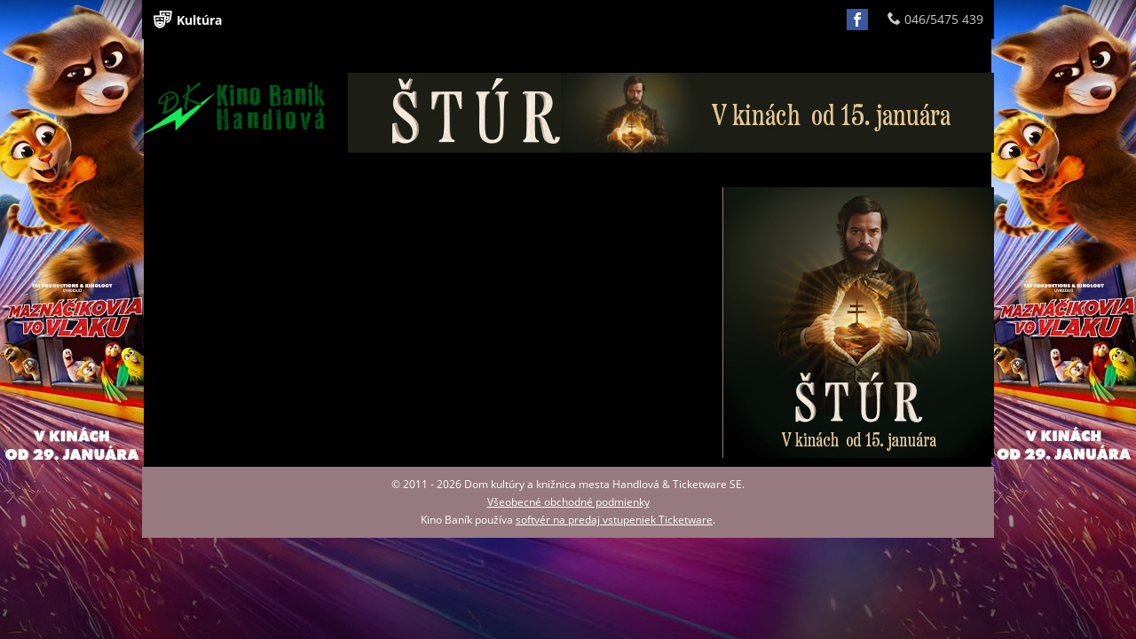

--- FILE ---
content_type: text/html; charset=UTF-8
request_url: https://www.kino.handlova.sk/klient-325/kino-97/stranka-2032/film-730291
body_size: 11410
content:
<!DOCTYPE HTML>
<html prefix="og: http://ogp.me/ns#">
	<head>
		<meta http-equiv="Content-Type" content="text/html; charset=utf-8">
		<meta name="description" content="Kompletný program, vstupenky online, kontakt a všetky informácie o Kino Baník">
		<meta name="keywords" content="MIKI, Kino Baník">
    	<meta name="viewport" content="initial-scale=1.0,maximum-scale=1.0">
		
<meta property="og:title" content="MIKI - program a vstupenky online" />
<meta property="og:type" content="video.movie" />
<meta property="og:image" content="https://storage.cinemaware.eu/katalogy/images/1/7/170ef3e1-4a51-11ef-9bbd-9e966f951e90.jpg" />
<meta property="og:image:type" content="image/jpeg" />
<meta property="og:image:width" content="456" />
<meta property="og:image:height" content="640" />
<meta property="og:description" content="Kompletný program, vstupenky online, kontakt a všetky informácie o Kino Baník" />
<meta property="og:url" content="https://www.kino.handlova.sk/klient-325/kino-97/stranka-2032/film-730291" />
<meta property="og:site_name" content="www.kino.handlova.sk" />
		<title>MIKI – program a vstupenky online | Kino Baník</title>

                    <link href="/moduly_sablony/mojekino_v2r/sk/325/97/styles.min.css?ver=1755000140" rel="stylesheet" type="text/css">
        
		<style>
		.rstKontajner {
			border:none;
		}
		</style>
		
		<script type="text/javascript" src="/moduly_sablony/mojekino_v2r/js/application.combined.js?ver=1688480536"></script>
                
		
<script>
  (function(i,s,o,g,r,a,m){i['GoogleAnalyticsObject']=r;i[r]=i[r]||function(){
  (i[r].q=i[r].q||[]).push(arguments)},i[r].l=1*new Date();a=s.createElement(o),
  m=s.getElementsByTagName(o)[0];a.async=1;a.src=g;m.parentNode.insertBefore(a,m)
  })(window,document,'script','//www.google-analytics.com/analytics.js','ga');

  ga('create', 'UA-34613355-37', 'auto');
  ga('send', 'pageview');

</script>

<style>body{background-image:url(https://storage.cinemaware.eu/backgrounds/f/a/fab73a18-ed7f-11f0-9bbd-9e966f951e90.jpg);background-attachment:fixed !important;background-repeat:no-repeat;background-position-y:top}</style>
                <script src="/js/rst/scripts_playlist.js?ver=1585294700"></script>
				
        <script>

			$(document).ready(function() {
				$(".rstKontajner").playRST();

				$(".rstKontajner video").mouseover(function() {
					$(this).prop("muted", false);
				});
			
				$(".rstKontajner video").mouseout(function() {
					$(this).prop("muted", true);
				});
			});
		</script>
	</head>
	
	<body data-klient="325" data-kino="97" data-domena="56"  class="klient-325 kino-97" data-sablona="mojekino_v2r" data-jazyk_primarny="sk_SK">
		<div id="fb-root"></div>
		<script>(function(d, s, id) {
		  var js, fjs = d.getElementsByTagName(s)[0];
		  if (d.getElementById(id)) return;
		  js = d.createElement(s); js.id = id;
		  js.src = "//connect.facebook.net/sk_SK/all.js#xfbml=1";
		  fjs.parentNode.insertBefore(js, fjs);
		}(document, 'script', 'facebook-jssdk'));</script>

		
        <div id="rstDefaults" style="display: none;">
            <div id="rstVideoDefault" data-id="" data-position="" data-end="" style="display: none;">
                <video muted="" autoplay=""><source src="" type=""></video>
            </div>
            <div id="rstImageDefault" data-id="" data-position="" data-end="" style="display: none;">
                <a href="#" target="_blank">
                    <img src="">
                </a>
            </div>
        </div>
		
        <div id="bannerWrap">
        <div id="kontajner">
            
            <div id="hlavickaPanel">
            	<!--<div class="rstKontajner rst_horny" data-pozicia="horny"></div><!--/rstKontajner-->
            	<!--<div class="rstKontajner rst_horny_S" data-pozicia="horny_S">
                	<img src="http://www.mojekino.sk/moduly_sablony/mojekino_v2r/images/600x200.png" alt="">
                </div><!--/rstKontajner-->
                
<!-- pevna hlavicka -->
<!-- moduly_sablony/mojekino_v2r/switcher.tpl --><!-- V2R switcher.tpl "Switcher" -->
<div id="switcher" class="switcher" >
    <div class="pull-left" id="hlavickaSwitcher">
        <ul class="list-unstyled">
                    <li >
                <a href="http://www.dk.handlova.sk" >
                                        <i class="flaticon-carnivalmask1" style="color:#ffffff;"></i><span>Kultúra</span></a>
                        
                                    </a>
            </li>
                </ul>
    </div><!--/pull-left-->

        
    <div class="pull-right">
    
                <div id="hlavickaSocialz">
            <ul class="list-unstyled">
                                    <li><a href="https://www.facebook.com/Kino-Ban%C3%ADk-Handlov%C3%A1-196984360314893/" target="_blank"><i class="ico icon-facebook"></i></a></li>
                            </ul>
        </div>
                
                <div id="hlavickaKontakt" class="desktopKontakt">
            <ul class="list-unstyled">
                                                    <li>
                        <i class="icon-phone"></i>046/5475 439
                    </li>
                            </ul>
        </div>
                
    </div><!--pull-right-->
    
        <div id="hlavickaKontakt" class="floatingKontakt">
   		<span class="icon-contact-us"></span>
        <div class="hidden-contacts">
                                        <strong><i class="ico ico-phone"></i>046/5475 439</strong>
                    </div>
    </div><!--/hlavickaKontakt floating-->
    
            <div id="mob-contact" style="display: none;">
            <a href="#" data-tooltip="popover" data-content="<a href='tel:046/5475 439'>046/5475 439</a>">
                <i class="ico-mobcontact"></i>
            </a>
        </div>
                
</div><!--/switcher-->
<!--/ V2R switcher.tpl --><!-- moduly_sablony/mojekino_v2r/hlavicka_bez_prihlasenia.tpl --><!-- V2R hlavicka_bez_prihlasenia.tpl "Hlavička bez prihlásenia"-->
<div class="hlavicka">
		<div id="hlavickaLogo">
		<a href="/"><img srcset="https://www.cinemaware.eu/images/logotypy/114eefc1-11e4-11ea-8f2e-000c29a578f8.png 1x, https://www.cinemaware.eu/images/logotypy/114eefc1-11e4-11ea-8f2e-000c29a578f8@2x.png 2x" alt="Kino Baník" width="210" height="144" /></a>
	</div><!--/hlavickaLogo-->
	
	<div class="right">
		<div class="wrapper-center">
			<div id="hlavickaSocialz">
				<ul class="list-unstyled">
							
						<li><a href="https://www.facebook.com/Kino-Ban%C3%ADk-Handlov%C3%A1-196984360314893/" target="_blank" title="Facebook"><i class="ico icon-facebook"></i></a></li>
									</ul>
			</div><!--/hlavickaSocial-->
						<div id="hlavickaBanner">
				<div class="rstKontajner rst_horny" data-pozicia="horny" data-poziciaId="1">
											<div data-end="5" data-id="589981" data-position="1" data-campaign="0" data-content-type="inzercia" data-playlist="14218" style="z-index: 1000"><a href="/klient-325/kino-97/stranka-19350/film-819932"><img src="https://storage.cinemaware.eu/bannery/0/f/0f666a0b-f047-11f0-9bbd-9e966f951e90.jpg"></a></div>
									</div>

				<div class="rstKontajner rst_horny_maly" data-pozicia="horny_maly" data-poziciaId="8">
											<div data-end="1" data-id="0" data-position="8" data-campaign="0" data-content-type="inzercia" data-playlist="0"></div>
									</div>
			</div>
			<!--/hlavickaBanner-->
		</div>
	</div>
</div><!--/hlavicka-->
<!-- pevna hlavicka koniec -->
            </div><!--/hlavickaPanel-->

			
			            
            <div class="wrapper">
                <div id="lavyPanel">
                                    </div><!--/lavyPanel-->
                <div id="pravyPanel">
                                            <div class="rst_pravy_panel_wrap rightModule">
                            <div class="rstKontajner rst_pravy_panel" data-pozicia="pravy_panel_1" data-poziciaId="6">
                                <div data-end="5" data-id="589986" data-position="6" data-campaign="0" data-content-type="inzercia" data-playlist="14217" style="z-index: 1000"><a href="/klient-325/kino-97/stranka-19350/film-819932"><img src="https://storage.cinemaware.eu/bannery/0/f/0f67b16f-f047-11f0-9bbd-9e966f951e90.jpg"></a></div>                            </div><!--/rstKontajner-->
                        </div>
										                                    </div><!--/pravyPanel-->
            </div><!--/wrapper-->
            
            <div id="patickaPanel">
                            </div><!--/patickaPanel-->
            
            
            <div id="dlgVOP" style="display:none;" title="Všeobecné obchodné podmienky">
                <p><strong>Všeobecné obchodné podmienky pri ONLINE nákupe</strong></p>
<p> </p>
<p><strong>Úvodné ustanovenia a definície pojmov</strong></p>
<p> </p>
<p>Tieto obchodné podmienky pre nákup vstupeniek cez internet (ďalej len „Obchodné podmienky“) platia pri nákupe vstupeniek na filmové, kultúrne a spoločenské alebo aj iné predstavenie prevádzkované spoločnosťou Dom kultúry a knižnica mesta Handlová, (ďalej len „Prevádzkovateľ“), a to len pri nákupe vstupeniek prostredníctvom internetovej stránky www.dk.handlova.sk alebo www.kino.handlova.sk. Tieto Obchodné podmienky upravujú vzájomné práva a povinnosti Prevádzkovateľa a kupujúceho (ďalej len „Zákazník“).</p>
<p> </p>
<p>„Vstupenka“ je vstupenka zakúpená, a zároveň vytlačená v pokladniach prevádzky prevádzkovaných Prevádzkovateľom (ďalej len „Kino Baník“).</p>
<p> </p>
<p>„mailTicket“ je vstupenka zakúpená prostredníctvom internetovej stránky www.dk.handlova.sk a jej podstránok pre jednotlivé kiná a to: Kino Baník s unikátnym čiarovým kódom, vytlačená Zákazníkom, alebo vstupenka vo formáte PDF s unikátnym čiarovým kódom predložená Zákazníkom uvádzačovi pred vstupom do Kina Baník prostredníctvom prenosného elektronického zariadenia (mobilným telefónom, tabletom a pod.). Vstupenka s unikátnym čiarovým kódom je súčasťou potvrdzujúceho e-mailu, ktorý bude doručený Zákazníkovi vždy po objednaní a úhrade vstupenky cez internetovú stránku www.kino.handlova.sk. Čiarovým kódom sa Zákazník preukáže pred vstupom do sály alebo na konkrétne predstavenie. Možno ho naskenovať z mobilného zariadenia alebo predložiť vo vytlačenej forme. Kód musí byť čitateľný a nepoškodený. Zákazník preberá zodpovednosť za nešírenie vstupenky, aby tak zabránil jej prípadnému zneužitiu.</p>
<p> </p>
<p>Prevádzkovateľ rezervačného a nákupného systému je spoločnosť Ticketware SE, so sídlom Hlavná 23, 917 01 Trnava, IČO: 48298034, e-mailový kontakt podpora@ticketware.sk, prehlasuje, že platobné služby pre platobné metódy, konkrétne platby pomocou platobných kariet a platby pomocou online bankového prevodu zaisťuje spoločnosť Besteron a.s. (ďalej len “Besteron”), sídlo Teslova 20, 821 02 Bratislava, IČO: 47866233, DIČ: 2024127963. Spoločnosť Ticketware SE zabezpečuje predaj a vyúčtovanie platieb. Spoločnosť Ticketware SE rieši reklamácie platiteľov kartou v zastúpení za svojich klientov (3.strana)</p>
<p> </p>
<p>Besteron poskytuje platobné služby z obchodného aj technického hľadiska a realizuje platobné transakcie na svoj účet a svoje obchodné meno. Prípadné reklamácie a otázky o platobných transakciách môže Platiteľ smerovať priamo na Besteron prostredníctvom telefonickej linky 02/33 52 76 75 (po-pia 08 - 17h) alebo pomocou e-mailovej podpory na adrese helpdesk@besteron.sk , či písomne na adresu sídla.</p>
<p> </p>
<p>Po potvrdení objednávky má Platiteľ možnosť využiť službu bankového prevodu, ktorá ho presmeruje na internetové bankovníctvo jeho banky. Platiteľ prostredníctvom internet bankingu odošle Platbu. Predávajúci expeduje vstupenky ihneď po prijatí potvrdenia o úhrade od Besteronu.</p>
<p> </p>
<p>Citlivé vstupné údaje, ktoré zadáva Platiteľ do systému internetového bankovníctva sú chránené platobnými bránami bánk a nedostávajú sa do prostredia tretích strán. Spracovatelia platieb vidia iba informácie o transakcií, ktoré im banka s odoslanou transakciou oznámi.</p>
<p> </p>
<p>Používateľ nesmie využívať Rezervačný a nákupný systém spôsobom, ktorý by mohol znížiť jeho hodnotu a/alebo poškodiť, upraviť, znemožniť, preťažiť alebo zhoršiť funkciu časti a/alebo celku Rezervačného a nákupného systému, či infraštruktúry Poskytovateľa zahŕňajúcej akékoľvek pasívne a/alebo aktívne prvky infraštruktúry a/alebo sieťové zariadenia, či servery. Používatel nesmie zneužívať, blokovať, modifikovať alebo inak meniť akúkoľvek časť Rezervačného a nákupného systému, alebo sa len pokúsiť narušiť stabilitu, chod alebo dáta Rezervačného a nákupného systému. Prevádzkovateľ nenesie zodpovednosť za prípadné neoprávnené zásahy tretích osôb, v dôsledku čoho tieto osoby neoprávnene získajú prístup k osobným údajom používateľa a/alebo k jeho používateľskému účtu a/alebo k príslušnej databáze poskytovateľa tieto údaje použijú, využijú, zneužijú alebo sprístupnia tieto údaje tretím osobám. Akékoľvek vyššie uvedené činnosti môžu byť trestné.</p>
<p> </p>
<p>„Orgán dohľadu“ je Slovenská obchodná inšpekcia so sídlom Prievozská 32, 827 99 Bratislava 27, Slovenská republika (www.soi.sk).</p>
<p> </p>
<p>Zákazník súhlasí s týmito Obchodnými podmienkami, ktoré sú pre obe strany záväzné. V prípade potreby môže Zákazník kontaktovať Prevádzkovateľa prostredníctvom e- mailu <a href="mailto:cukan77@gmail.com">cukan77@gmail.com</a></p>
<p> </p>
<p><strong>Spôsob zakúpenia a doručenia vstupenky </strong></p>
<p> </p>
<p>Zákazník si môže zakúpiť elektronicku vstupenku (dalej len mailTicket) na konkrétne predstavenie prostredníctvom našej internetovej stránky www.dk.handlova.sk po výbere mesta, filmu a času s presmerovaním na internetovú stránku system.cinemaware.eu a zaplatiť za mailTicket cenu vstupenky, podľa vytvorenej objednávky prostredníctvom služby Besteron.</p>
<p> </p>
<p>mailTicket je možné zakúpiť najneskôr 30 minút pred začiatkom požadovaného predstavenia uvedeného v programe kina. Neskôr si Zákazník môže kúpiť v pokladni kina iba Vstupenky na neobsadené miesta.</p>
<p> </p>
<p>Po výbere a označení konkrétneho predstavenia Zákazník označí počet dospelých a počet zľavnených mailTicketov, zvolí miesto a druh (obyčajný, Deti, študenti, seniori, ZŤP) a sedadlo vstupenky, Zákazník pokračuje ku kroku zaplatiť online. Zákazníkovi sa zároveň zobrazí celková kúpna cena mailTicket, ktorú je po potvrdení Objednávky v kroku „ZAPLATIŤ ONLINE” (s povinnosťou platby) povinný uhradiť. Uvedená kúpna cena je aktuálnou cenou pre objednané mailTicket a je cenou konečnou, t.j. vrátane DPH a prípadných poskytnutých zliav. Zákazník vyjadrí súhlas s obchodnými podmienkami.</p>
<p> </p>
<p>Po potvrdení objednávky mailTicket v kroku „ZAPLATIŤ ONLINE“ je Zákazník presmerovaný do zabezpečenej platobnej brány Besteron, prostredníctvom ktorej vykoná úhradu. Úhradu je potrebné vykonať v časovom limite do 15 minút, ktorý sa odpočítava od okamihu začatia procesu platby presmerovaním na platobnú bránu. Po vypršaní časového limitu 15 minút nebude začatá objednávka dokončená.</p>
<p> </p>
<p>Po uskutočnení úspešnej platby prostredníctvom zabezpečenej platobnej brány Besteron v časovom limite 15 minút bude Zákazník opäť presmerovaný na internetovú stránku system.cinemaware.eu pre vygenerovanie a zobrazenie mailTicket. Objednávka bude úspešne dokončená len v prípade, ak Zákazník vyčká na presmerovanie na internetové stránky system.cinemaware.eu a zobrazí sa mui jeho mailTicket na obrazovke. Následne mu bude doručený mailTicket na správne zadaný a funkčný email. V prípade, ak Zákazník nevyčká na presmerovanie a nezadal správny a funkčný email pre doručenie mailTicket, Prevádzkovateľ nenesie zodpovednosť za nedokončenie objednávky a Zákazník si musí uplatniť reklamáciu realizovanej úhrady v banke.</p>
<p> </p>
<p>Po realizovaní úhrady kúpnej ceny mailTicket a úspešnom dokončení objednávky bude Zákazníkovi odoslaný potvrdzujúci e-mail na ním zadanú platnú a funkčnú e- mailovú adresu, ktorý obsahuje unikátny čiarový kód a variabilný symbol a platný mailTicket vo formáte PDF oprávňujúci na vstup do sály (slúži ako vstupenka). Pre daňové účely, slúži mailTicket ako daňový doklad.</p>
<p>Platba je zrealizovaná iba vtedy, ak Zákazník dostane od Prevádzkovateľa potvrdenie o zaplatení podľa predchádzajúceho bodu správou na e - mailovú adresu zadanú v objednávke.</p>
<p> </p>
<p>Unikátny čiarový kód v mailTicket je platný iba raz, tzn. že pri akomkoľvek ďalšom predložení čiarového kódu sa na takto predložený mailTicket nebude prihliadať a na jeho základe nebude povolený vstup do kinosály, a to bez ohľadu na to, kto vyššie uvedený mailTicket predloží.</p>
<p> </p>
<p>Zákazník je povinný, pokiaľ si uplatňuje nárok na poskytnutie zľavneného vstupného, preukázať oprávnenosť nároku na zľavnený mailTicket pred vstupom do kinosály predložením platného dokladu, ktorá oprávňuje držiteľa k zľave. Kumulácia jednotlivých zliav nie je možná. V prípade, že Zákazník nepreukáže nárok na zľavnený mailTicket, bude mailTicket považovaný za neplatný, nepovolí sa vstup do kinosály a nevznikne nárok na vrátenie zaplatenej ceny mailTicket. Prevádzkovateľ poskytuje možnosť doplatenia rozdielu v cene so zľavnenej vstupenky na cenu za dospelého, čo môže urobiť zákazník v pokladni kina. Zľavneným vstupným sa na účely týchto Obchodných podmienok považuje iba vstupné podľa platného cenníka.</p>
<p> </p>
<p><strong>Odstúpenie od zmluvy </strong></p>
<p> </p>
<p>Predaj mailTicketov na filmové a iné predstavenie sa považuje za zmluvu súvisiacu s poskytovaním služieb súvisiacich s činnosťami v rámci voľného času, podľa ktorej sa Prevádzkovateľ zaväzuje poskytnúť tieto služby v dohodnutom čase alebo v dohodnutej lehote a z toho dôvodu Zákazník nemôže, v zmysle § 7 ods. 6 písm. k) zák. č. 102/2014 Z.z. o ochrane spotrebiteľa pri predaji tovaru alebo poskytovaní služieb na základe zmluvy uzavretej na diaľku alebo zmluvy uzavretej mimo prevádzkových priestorov predávajúceho a o zmene a doplnení niektorých zákonov v znení neskorších predpisov, odstúpiť od zmluvy.</p>
<p> </p>
<p><strong>Reklamácie </strong></p>
<p> </p>
<p>Prevádzkovateľ zodpovedá za vady poskytovanej služby, prípadne predávaného tovaru podľa ustanovení príslušných právnych predpisov, najmä ustanovenia § 420 a nasl. zákona č. 40/1964 Zb. Občiansky zákonník v znení neskorších predpisov.</p>
<p> </p>
<p>Reklamovať poskytnutú službu, t.j. predstavenie, na ktoré bol mailTicket zakúpený, je možné za podmienok stanovených reklamačným poriadkom Prevádzkovateľa, ktorý sa nachádza na internetovej stránke www.dk.handlova.sk a v priestoroch prevádzky.</p>
<p> </p>
<p><strong>V. Osobné údaje a ich ochrana</strong></p>
<p> </p>
<p>5.1 Prevádzkovateľ zabezpečuje ochranu osobných údajov kupujúceho v súlade so zákonom č. 18/2018 Z.z. o ochrane osobných údajov a o zmene a doplnení niektorých zákonov.</p>
<p> </p>
<p>5.2 Informácie o spracúvaní osobných údajov sú uvedené na webovej stránke Prevádzkovateľa v sekcii Všeobecné obchodné podmienky. Zákazník berie na vedomie, že je povinný Prevádzkovateľovi poskytnúť osobné údaje v správnej a pravdivej forme a je tiež povinný informovať Prevádzkovateľa o každej zmene svojich osobných údajov. Zákazník potvrdzuje, že osobné údaje, ktoré poskytol, sú správne. Zákazník pri odoslaní objednávky potvrdí, že v súlade so zákonom mu bolo poskytnuté poučenie týkajúce sa ochrany osobných údajov, a to aktivovaním príslušnej funkcie na webovej stránke Prevádzkovateľa.</p>
<p> </p>
<p><strong>VI. Alternatívne riešenie sporov</strong></p>
<p> </p>
<p>6.1 Pokiaľ Zákazník nie je spokojný so spôsobom, ktorým Prevádzkovateľ vybavil jeho reklamáciu alebo sa domnieva, že Prevádzkovateľ porušil jeho práva, má možnosť obrátiť sa na Prevádzkovateľa so žiadosťou o nápravu (prostredníctvom emailu na cukan77@gmail.com). Ak Prevádzkovateľ na žiadosť o nápravu odpovie zamietavo, alebo na ňu neodpovie do 30 dní odo dňa jej odoslania, Zákazník má právo podať návrh na začatie alternatívneho riešenia svojho sporu podľa ustanovenia § 11 a nasl. zákona č. 391/2015 Z.z. o alternatívnom riešení spotrebiteľských sporov a o zmene a doplnení niektorých zákonov v znení neskorších predpisov. Príslušným subjektom na alternatívne riešenie spotrebiteľských sporov s Prevádzkovateľom je Orgán dohľadu - Slovenská obchodná inšpekcia, so sídlom: Prievozská 32, 827 99 Bratislava, IČO: 17 331 927, ktorú je možné za uvedeným účelom kontaktovať na adrese Slovenská obchodná inšpekcia, Ústredný inšpektorát, Odbor medzinárodných vzťahov a alternatívneho riešenia sporov, Prievozská 32, 827 99 Bratislava 27, internetová adresa: www.soi.sk, alebo iná príslušná oprávnená právnická osoba zapísaná v zozname subjektov alternatívneho riešenia sporov vedenom Ministerstvom hospodárstva Slovenskej republiky (zoznam je dostupný na stránke <a href="http://www.economy.gov.sk/">www.economy.gov.sk</a>).</p>
<p> </p>
<p>6.2 Zákazník má právo voľby, na ktorý z uvedených subjektov alternatívneho riešenia spotrebiteľských sporov sa obráti. Zákazník môže na podanie návrhu na alternatívne riešenie svojho sporu využiť platformu pre riešenie sporov on-line, ktorá je dostupná na webovej stránke ec.europa.eu/consumers/odr/.</p>
<p> </p>
<p><strong>VII. Záverečné ustanovenia</strong></p>
<p> </p>
<p>7.1 Tieto Obchodné podmienky platia pre Zákazníka v rozsahu a znení uvedenom na internetových stránkach Prevádzkovateľa v deň zakúpenia elektronickej vstupenky mailTicket Zákazníkom.</p>
<p> </p>
<p>7.2 Aktivovaním príslušnej funkcie pred zakúpením mailTicket kupujúci potvrdí, že sa s týmito Obchodnými podmienkami oboznámil, v plnom rozsahu porozumel ich obsahu, súhlasí s nimi a je nimi viazaný. Prevádzkovateľ si vyhradzuje právo v zákonnom rozsahu meniť tieto Obchodné podmienky pre nákup mailTicket cez internet, prípadne ich časť.</p>
<p> </p>
<p>7.3 Akékoľvek zmeny týchto Obchodných podmienok nadobúdajú účinnosť dňom uvedeným v aktualizovanom znení.</p>
<p> </p>
<p>7.4 Na vzťahy výslovne neupravené týmito všeobecnými obchodnými podmienkami sa aplikujú príslušné ustanovenia Občianskeho zákonníka, Obchodného zákonníka, zákona č. 22/2004 Z.z. o elektronickom obchode a zákona č. 102/2014 Z.z. o ochrane spotrebiteľa pri predaji tovaru alebo poskytovaní služieb na základe zmluvy uzavretej na diaľku alebo zmluvy uzavretej mimo prevádzkových priestorov predávajúceho a o zmene a doplnení niektorých zákonov.</p><hr><br><strong>VYHLÁSENIE POSKYTOVATEĽA PLATOBNEJ SLUŽBY</strong><br><br>  <p>Prevádzkovateľ rezervačného a nákupného systému je spoločnosť Ticketware SE, so sídlom Hlavná 23, 917 01 Trnava, IČO: 48298034, e-mailový kontakt podpora@cinemaware.eu, prehlasuje, že platobné služby pre platobné metódy, konkrétne platby pomocou platobných kariet a platby pomocou online bankového prevodu zaisťuje spoločnosť GoPay s.r.o. (ďalej len “GoPay”), sídlo Planá 67, 370 01 České Budějovice, Česká Republika, IČ: 26046768. Obchodníkom/príjemcom platieb pre GoPay je spoločnosť NewVision Money s.r.o., so sídlom Lidická 700/19, Veveří, 602 00 Brno, IČO: 08693242, Česká republika, e-mail: podpora@cinemaware.eu, tel.: +421 948 842538, ktorá zabezpečuje príjem, vyúčtovanie a zasielanie platieb. Spoločnosť Ticketware SE rieši reklamácie platiteľov kartou v zastúpení za svojich klientov (3.strana).</p>
        <p>GoPay poskytuje platobné služby z obchodného aj technického hľadiska a realizuje platobné transakcie na svoj účet a svoje obchodné meno. Prípadné reklamácie a otázky o platobných transakciách môže Platiteľ smerovať priamo na GoPay prostredníctvom telefonickej linky +420 840 818 918 (po-pia 08 - 17h) alebo pomocou e-mailovej podpory na adrese gopay@gopay.cz, či písomne na adresu sídla.</p>
        <p>Po potvrdení objednávky má Platiteľ možnosť využiť službu bankového prevodu, ktorá ho presmeruje na internetové bankovníctvo jeho banky. Platiteľ prostredníctvom internet bankingu odošle Platbu. Predávajúci expeduje vstupenky ihneď po prijatí potvrdenia o úhrade od GoPay.</p>
        <p>Citlivé vstupné údaje, ktoré zadáva Platiteľ do systému internetového bankovníctva sú chránené platobnými bránami bánk a nedostávajú sa do prostredia tretích strán. Spracovatelia platieb vidia iba informácie o transakcií, ktoré im banka s odoslanou transakciou oznámi.</p>
        <p>Kliknutím na tlačidlo: “Pokračovať” potvrdzuje Platiteľ súhlas so Všeobecnými obchodnými podmienkami prevádzky. Pokračovaním v platbe dáva taktiež prevádzkovateľovi systému súhlas so spracovaním zadaných kontaktných údajov, a to až do doby písomného vyjadrenia nesúhlasu s týmto spracovaním. Kontaktné údaje, ktoré Platiteľ uvedie pri objednaní, slúžia výhradne pre potreby prevádzkovateľa systému a nebudú poskytnuté iným subjektom s výnimkou spracovávateľov platieb a prevádzky, v ktorej si platiteľ kupuje vybranú službu alebo produkt..</p>
        <p>Používateľ nesmie využívať Rezervačný a nákupný systém spôsobom, ktorý by mohol znížiť jeho hodnotu a/alebo poškodiť, upraviť, znemožniť, preťažiť alebo zhoršiť funkciu časti a/alebo celku Rezervačného a nákupného systému, či infraštruktúry Poskytovateľa zahŕňajúcej akékoľvek pasívne a/alebo aktívne prvky infraštruktúry a/alebo sieťové zariadenia, či servery. Používatel nesmie zneužívať, blokovať, modifikovať alebo inak meniť akúkoľvek časť Rezervačného a nákupného systému, alebo sa len pokúsiť narušiť stabilitu, chod alebo dáta Rezervačného a nákupného systému. Prevádzkovateľ nenesie zodpovednosť za prípadné neoprávnené zásahy tretích osôb, v dôsledku čoho tieto osoby neoprávnene získajú prístup k osobným údajom používateľa a/alebo k jeho používateľskému účtu a/alebo k príslušnej databáze poskytovateľa tieto údaje použijú, využijú, zneužijú alebo sprístupnia tieto údaje tretím osobám. Akékoľvek vyššie uvedené činnosti môžu byť trestné.</p>
        <hr>
        <p><em>Skontrolujte si prosím zadanú e-mailovú adresu. Na zadaný e-mail môžu byť zaslané objednané a uhradené vstupenky alebo e-mailová správa potrebná k vyzdvihnutiu vstupeniek v pokladni prevádzky. Na nesprávne zadaný e-mail nie je možné uplatňovať si reklamáciu.</em></p>
        
                    </div>

            <div id="dlgAutorskePrava" style="display:none;" title="Autorské práva a Vyhlásenie o prístupnosti">
            </div>
            
            <div class="copyright">
                &copy; 2011 - 2026 Dom kultúry a knižnica mesta Handlová & Ticketware SE.<br>
                <a href="#" class="btnZobrazVOP">Všeobecné obchodné podmienky</a>
                                <br>
                                Kino Baník používa <a href="http://www.ticketware.sk" title="softvér na predaj vstupeniek" target="_blank"> softvér na predaj vstupeniek Ticketware</a>.
            </div><!--/copyright-->

            
        
        </div><!--/kontajner-->
        
        <div id="bannerAdLeft">
            <div class="rstKontajner rst_lavy_horny" data-pozicia="lavy_horny" data-poziciaId="2"><div data-end="1" data-id="0" data-position="2" data-campaign="0" data-content-type="inzercia" data-playlist="0"></div></div><!--/rstKontajner-->
            <div class="rstKontajner rst_lavy_dolny" data-pozicia="lavy_dolny" data-poziciaId="3"><div data-end="1" data-id="0" data-position="3" data-campaign="0" data-content-type="inzercia" data-playlist="0"></div></div><!--/rstKontajner-->
        </div>        
        
        <div id="bannerAdRight">
            <div class="rstKontajner rst_pravy_horny" data-pozicia="pravy_horny" data-poziciaId="4"><div data-end="1" data-id="0" data-position="4" data-campaign="0" data-content-type="inzercia" data-playlist="0"></div></div><!--/rstKontajner-->
            <div class="rstKontajner rst_pravy_dolny" data-pozicia="pravy_dolny" data-poziciaId="5"><div data-end="1" data-id="0" data-position="5" data-campaign="0" data-content-type="inzercia" data-playlist="0"></div></div><!--/rstKontajner-->
        </div>
            
        </div><!--/bannerWrap-->
	
		

        
        
        
<!--        --><!--    -->
<!--        --><!--            <div class="eu-cookies">-->
<!--                <button class="theme-color1">zavrieť</button>-->
<!--                <span>Pre lepšie prispôsobenie obsahu pre Vás, bezpečnosti, meraniu štatistík návštevnosti a lepšej spätnej väzbe tento web používa cookies. Klikaním a navigovaním po stránke súhlasíte s tým, že zbierame o Vás anonymné informácie cez cookies. <a type="button" href="#" id="cookies-btn">Viac informácií o používaní cookies na našej stránke nájdete tu.</a></span>-->
<!--    -->
<!--                <div id="eu-cookiesDetail" class="dialog" style="display:none;">-->
<!--                    <p><strong>Prečo a kde používame cookies?</strong></p>-->
<!--                    <p>Štatistiky o návštevnosti: aby sme vedeli určiť pre vlastné potreby a pre potreby našich reklamných partnerov, koľko ľudí navštívilo naše stránky. Tieto dáta sú anonymné a poskytujú nám skvelú spätnú väzbu, ako ľudia používajú náš web, aby sme mohli jeho obsah vylepšovať.</p>-->
<!--                    <p>Bezpečnosť: pomocou cookies web zisťuje, či ste to skutočne vy, ked sa prihlásite do svojho užívateľského účtu (ak túto možnosť web poskytuje).</p>-->
<!--                    <p><strong>Používajú iné subjekty cookies na našej stránke?</strong></p>-->
<!--                    <p>Naše stránky môžu používať cookies iných subjektov na meranie štatistík o návštevnosti. Tieto anonymné štatistiky v prípade reklamných kampaní môžeme poskytovať našim reklamným partnerom.</p>-->
<!--                    <p>Pokiaľ stránka obsahuje prvky spojené so sociálnou sieťou Facebook, tieto prvky používajú cookies na poskytnutie lepšej spätnej väzby pre Vás (napr. údaje o Vašich priateľoch, ktorí "lajkli" to isté čo vy a podobne).</p>-->
<!--                    <p><strong>Ako vypnete používanie cookies?</strong></p>-->
<!--                    <p>Váš webový prehliadač alebo zariadenie môže ponúkať nastavenia, ktoré vám umožňujú povoliť alebo zakázať používanie cookies a odstrániť ich. Viac informácií o týchto nastaveniach nájdete v pomocníkovi pre Váš webový prehliadač alebo zariadenie. Niektoré služby na našej stránke nemusia pracovať správne, ak vypnete používanie cookies.</p>-->
<!--                </div>-->
<!--            </div>-->
<!--        --><!---->
<!--        --><!--            <div class="eu-cookies">-->
<!--                <button class="theme-color1">zavřít</button>-->
<!--                <span>Pro lepší přizpůsobení obsahu pro Vás, bezpečnosti, měření statistik návštěvnosti a lepší zpětné vazbě tento web používá cookies. Klikáním a navigováním po stránce souhlasíte s tím, že sbíráme o Vás anonymní informace přes cookies. <a type="button" href="#" id="cookies-btn">Více informací o používání cookies na naší stránce najdete zde.</a></span>-->
<!--    -->
<!--                <div id="eu-cookiesDetail" class="dialog" style="display:none;">-->
<!--                    <p><strong>Proč a kde používáme cookies?</strong></p>-->
<!--                    <p>Statistiky o návštěvnosti: abychom věděli určit pro vlastní potřeby a pro potřeby našich reklamních partnerů, kolik lidí navštívilo naše stránky. Tato data jsou anonymní a poskytují nám skvělou zpětnou vazbu, jak lidé používají náš web, abychom mohli jeho obsah vylepšovat.</p>-->
<!--                    <p>Bezpečnost: pomocí cookies web zjišťuje, zda jste to skutečně vy, když se přihlásíte do svého uživatelského účtu (pokud tuto možnost web poskytuje).</p>-->
<!--                    <p><strong>Používají jiné subjekty cookies na naší stránce?</strong></p>-->
<!--                    <p>Naše stránky mohou používat cookies jiných subjektů na měření statistik o návštěvnosti. Tyto anonymní statistiky v případě reklamních kampaní můžeme poskytovat našim reklamním partnerům.</p>-->
<!--                    <p>Pokud stránka obsahuje prvky spojené se sociální sítí Facebook, tyto prvky používají cookies na poskytnutí lepší zpětné vazby pro Vás (např. Údaje o Vašich přátelích, kteří "lajkli" totéž co vy a podobně).</p>-->
<!--                    <p><strong>Jak vypnete používání cookies?</strong></p>-->
<!--                    <p>Váš webový prohlížeč nebo zařízení může nabízet nastavení, které vám umožňují povolit nebo zakázat používání cookies a odstranit je. Více informací o těchto nastaveních najdete v nápovědě pro Váš webový prohlížeč nebo zařízení. Některé služby na naší stránce nemusí pracovat správně, pokud vypnete používání cookies.</p>-->
<!--                </div>-->
<!--            </div>-->
<!--        --><!---->
<!--        --><!--            <div class="eu-cookies">-->
<!--                <button class="theme-color1">close</button>-->
<!--                <span>This website use cookies to provide personalised content for you, enhanced security, statistics about visitors and better feedback to us. By clicking and navigating through the website you agree this website use cookies. <a type="button" href="#" id="cookies-btn">Find more information about using cookies by our website here.</a></span>-->
<!--    -->
<!--                <div id="eu-cookiesDetail" class="dialog" style="display:none;">-->
<!--                    <p><strong>Prečo a kde používame cookies?</strong></p>-->
<!--                    <p>Štatistiky o návštevnosti: aby sme vedeli určiť pre vlastné potreby a pre potreby našich reklamných partnerov, koľko ľudí navštívilo naše stránky. Tieto dáta sú anonymné a poskytujú nám skvelú spätnú väzbu, ako ľudia používajú náš web, aby sme mohli jeho obsah vylepšovať.</p>-->
<!--                    <p>Bezpečnosť: pomocou cookies web zisťuje, či ste to skutočne vy, ked sa prihlásite do svojho užívateľského účtu (ak túto možnosť web poskytuje).</p>-->
<!--                    <p><strong>Používajú iné subjekty cookies na našej stránke?</strong></p>-->
<!--                    <p>Naše stránky môžu používať cookies iných subjektov na meranie štatistík o návštevnosti. Tieto anonymné štatistiky v prípade reklamných kampaní môžeme poskytovať našim reklamným partnerom.</p>-->
<!--                    <p>Pokiaľ stránka obsahuje prvky spojené so sociálnou sieťou Facebook, tieto prvky používajú cookies na poskytnutie lepšej spätnej väzby pre Vás (napr. údaje o Vašich priateľoch, ktorí "lajkli" to isté čo vy a podobne).</p>-->
<!--                    <p><strong>Ako vypnete používanie cookies?</strong></p>-->
<!--                    <p>Váš webový prehliadač alebo zariadenie môže ponúkať nastavenia, ktoré vám umožňujú povoliť alebo zakázať používanie cookies a odstrániť ich. Viac informácií o týchto nastaveniach nájdete v pomocníkovi pre Váš webový prehliadač alebo zariadenie. Niektoré služby na našej stránke nemusia pracovať správne, ak vypnete používanie cookies.</p>-->
<!--                </div>-->
<!--            </div>-->
<!--        --><!---->
<!--        --><!--            <div class="eu-cookies">-->
<!--                <button class="theme-color1">bezárás</button>-->
<!--                <span>Oldalunk cookie-kat használ, hogy személyre szabhassuk tartalmainkat, a nagyobb biztonság érdekében és hogy elemezhessük látogatottságunkat. Kattintással, és az oldalon való böngészéssel elfogadja, hogy cookie-kon keresztül anonim információkat gyűjtünk Önről. <a type="button" href="#" id="cookies-btn">További információt arról, hogy hogyan használjuk a cookie-kat az oldalunkon itt talál.</a></span>-->
<!--    -->
<!--                <div id="eu-cookiesDetail" class="dialog" style="display:none;">-->
<!--                    <p><strong>Miért és hol használunk cookie-kat?</strong></p>-->
<!--                    <p>Látogatottsági statisztika: hogy mérni tudjuk oldalaink látogatottságát saját felhasználásra és partnereink számára. Ezek az adatok anonimek és remek visszajelzést adnak, hogy az emberek hogyan használják az oldalt, hogy tökéletsíteni tudjuk a tartalmakat.</p>-->
<!--                    <p>Biztonság: a cookie-k segítségével az oldal ellenőrzi, hogy Ön e, ha bejelentkezik a felhasználói fiókjába (ha ezzel a lehetőséggel az oldal rendelkezik).</p-->
<!--                    ><p><strong>Használ harmadik fél cookie-kat az oldalunkon?</strong></p>-->
<!--                    <p>Az oldalaink használhatják haradmik fél cookie-jait a látogatottság mérésére. Ezeket az anonim adatokat reklám kampányok esetében továbbíthatjuk reklám partnereink számára.</p>-->
<!--                    <p>Amennyiben az oldal tartalmazza a Facebook közösségi oldal elemeit, ezen elemek cookie-kat használnak, hogy Ön jobb visszajelzést kaphasson (pl. adatokat az ismerőseiről, kik "lájkolták" ugyan azt amit Ön és hasonlók).</p>-->
<!--                    <p><strong>Hogyan kapcsolhatja ki a cookie-k használatát?</strong></p>-->
<!--                    <p>Az Ön böngészője, vagy eszköze beállításában van lehetőség a cookie-k engedélyezésére ill. tiltására és törlésére. Bővebb információt a beállítással kapcsolatban a böngészője ill. eszköze súgójában talál. Egyes szolgáltatások nem működnek helyesen, amennyiben tiltja a cookie-kat.</p>-->
<!--                </div>-->
<!--            </div>-->
<!--        --><!---->
<!--        <noscript><style>.eu-cookies { display:none }</style></noscript>-->
<!--        -->
<!--    -->	</body>
</html>

--- FILE ---
content_type: text/css
request_url: https://www.kino.handlova.sk/moduly_sablony/mojekino_v2r/sk/325/97/styles.min.css?ver=1755000140
body_size: 32806
content:
@charset "UTF-8";@-webkit-keyframes rotate{to{-webkit-transform:rotate(360deg)}}@keyframes rotate{to{transform:rotate(360deg)}}@font-face{font-family:"Open Sans";font-style:normal;font-weight:300;src:url(/fonts/open-sans-v13-latin_latin-ext-300.eot);src:local("Open Sans Light"),local("OpenSans-Light"),url(/fonts/open-sans-v13-latin_latin-ext-300.eot?#iefix)format("embedded-opentype"),url(/fonts/open-sans-v13-latin_latin-ext-300.woff2)format("woff2"),url(/fonts/open-sans-v13-latin_latin-ext-300.woff)format("woff"),url(/fonts/open-sans-v13-latin_latin-ext-300.ttf)format("truetype"),url(/fonts/open-sans-v13-latin_latin-ext-300.svg#OpenSans)format("svg")}@font-face{font-family:"Open Sans";font-style:normal;font-weight:400;src:url(/fonts/open-sans-v13-latin_latin-ext-regular.eot);src:local("Open Sans"),local("OpenSans"),url(/fonts/open-sans-v13-latin_latin-ext-regular.eot?#iefix)format("embedded-opentype"),url(/fonts/open-sans-v13-latin_latin-ext-regular.woff2)format("woff2"),url(/fonts/open-sans-v13-latin_latin-ext-regular.woff)format("woff"),url(/fonts/open-sans-v13-latin_latin-ext-regular.ttf)format("truetype"),url(/fonts/open-sans-v13-latin_latin-ext-regular.svg#OpenSans)format("svg")}@font-face{font-family:"Open Sans";font-style:normal;font-weight:600;src:url(/fonts/open-sans-v13-latin_latin-ext-600.eot);src:local("Open Sans Semibold"),local("OpenSans-Semibold"),url(/fonts/open-sans-v13-latin_latin-ext-600.eot?#iefix)format("embedded-opentype"),url(/fonts/open-sans-v13-latin_latin-ext-600.woff2)format("woff2"),url(/fonts/open-sans-v13-latin_latin-ext-600.woff)format("woff"),url(/fonts/open-sans-v13-latin_latin-ext-600.ttf)format("truetype"),url(/fonts/open-sans-v13-latin_latin-ext-600.svg#OpenSans)format("svg")}@font-face{font-family:"Open Sans";font-style:normal;font-weight:700;src:url(/fonts/open-sans-v13-latin_latin-ext-700.eot);src:local("Open Sans Bold"),local("OpenSans-Bold"),url(/fonts/open-sans-v13-latin_latin-ext-700.eot?#iefix)format("embedded-opentype"),url(/fonts/open-sans-v13-latin_latin-ext-700.woff2)format("woff2"),url(/fonts/open-sans-v13-latin_latin-ext-700.woff)format("woff"),url(/fonts/open-sans-v13-latin_latin-ext-700.ttf)format("truetype"),url(/fonts/open-sans-v13-latin_latin-ext-700.svg#OpenSans)format("svg")}@font-face{font-family:"Open Sans Condensed";font-style:normal;font-weight:700;src:url(/fonts/open-sans-condensed-v10-latin_latin-ext-700.eot);src:local("Open Sans Condensed Bold"),local("OpenSans-CondensedBold"),url(/fonts/open-sans-condensed-v10-latin_latin-ext-700.eot?#iefix)format("embedded-opentype"),url(/fonts/open-sans-condensed-v10-latin_latin-ext-700.woff2)format("woff2"),url(/fonts/open-sans-condensed-v10-latin_latin-ext-700.woff)format("woff"),url(/fonts/open-sans-condensed-v10-latin_latin-ext-700.ttf)format("truetype"),url(/fonts/open-sans-condensed-v10-latin_latin-ext-700.svg#OpenSansCondensed)format("svg")}.jspContainer{overflow:hidden}.jspVerticalBar{position:absolute;top:0;right:10px;width:5px;height:100%;background:#dbdbdb;border-radius:5px;-moz-border-radius:5px}.jspHorizontalBar{position:absolute;bottom:0;left:0;width:100%;background:red}.jspHorizontalBar *,.jspVerticalBar *{margin:0;padding:0}.jspCap,.slick-slide.slick-loading img{display:none}.jspHorizontalBar .jspCap{float:left}.jspDrag,.jspTrack{position:relative;-moz-border-radius:5px}.jspTrack{background:#dbdbdb}.jspDrag{background:#0d2438;top:0;left:0;cursor:pointer}.jspHorizontalBar .jspDrag,.jspHorizontalBar .jspTrack{float:left;height:100%}.jspArrow{background:#50506d;text-indent:-20000px;display:block;cursor:pointer}.jspArrow.jspDisabled{cursor:default;background:#80808d}.jspVerticalBar .jspArrow{height:16px}.jspHorizontalBar .jspArrow{width:16px;float:left;height:100%}.jspVerticalBar .jspArrow:focus,.slick-list:focus{outline:0}.jspCorner{background:#eeeef4;float:left;height:100%}* html .jspCorner{margin:0-3px 0 0}.slick-slider{position:relative;display:block!important;box-sizing:border-box;-webkit-touch-callout:none;-webkit-user-select:none;-khtml-user-select:none;-moz-user-select:none;-ms-user-select:none;user-select:none;-ms-touch-action:pan-y;touch-action:pan-y;-webkit-tap-highlight-color:transparent}.slick-list,.slick-track{position:relative;display:block}.slick-list{overflow:hidden;margin:0;padding:0}.slick-list.dragging{cursor:pointer;cursor:hand}.slick-slider .slick-list,.slick-slider .slick-track{-webkit-transform:translate3d(0,0,0);-moz-transform:translate3d(0,0,0);-ms-transform:translate3d(0,0,0);-o-transform:translate3d(0,0,0);transform:translate3d(0,0,0)}.slick-track{left:0;top:0}.slick-track:after,.slick-track:before{content:"";display:table}.slick-track:after{clear:both}.slick-loading .slick-track{visibility:hidden}.slick-slide{float:left;height:100%;min-height:1px;display:none}[dir=rtl] .slick-slide{float:right}.slick-initialized .slick-slide,.slick-slide img{display:block}.slick-slide.dragging img{pointer-events:none}.slick-loading .slick-slide{visibility:hidden}.slick-vertical .slick-slide{display:block;height:auto;border:1px solid transparent}.slick-arrow.slick-hidden{display:none}.webui-popover-rtl{direction:rtl;text-align:right}.webui-popover{position:absolute;top:0;left:0;z-index:9999;display:none;min-width:50px;min-height:32px;padding:1px;text-align:left;white-space:normal;background-color:#fff;background-clip:padding-box;-webkit-box-shadow:0 5px 10px rgba(0,0,0,.75);box-shadow:0 5px 10px rgba(0,0,0,.75)}.webui-popover.top,.webui-popover.top-left,.webui-popover.top-right{margin-top:-10px}.webui-popover.right,.webui-popover.right-bottom,.webui-popover.right-top{margin-left:10px}.webui-popover.bottom,.webui-popover.bottom-left,.webui-popover.bottom-right{margin-top:10px}.webui-popover.left,.webui-popover.left-bottom,.webui-popover.left-top{margin-left:-10px}.webui-popover.pop{-webkit-transform:scale(.8);-o-transform:scale(.8);transform:scale(.8);-webkit-transition:transform .15s cubic-bezier(.3,0,0,1.5);-o-transition:transform .15s cubic-bezier(.3,0,0,1.5);transition:transform .15s cubic-bezier(.3,0,0,1.5);opacity:0;filter:alpha(opacity=0)}.webui-popover.pop-out{-webkit-transition-property:"opacity,transform";-o-transition-property:"opacity,transform";transition-property:"opacity,transform";-webkit-transition:.15s linear;-o-transition:.15s linear;transition:.15s linear;opacity:0;filter:alpha(opacity=0)}.webui-popover.fade,.webui-popover.fade-out{-webkit-transition:opacity .15s linear;-o-transition:opacity .15s linear;transition:opacity .15s linear;opacity:0;filter:alpha(opacity=0)}.webui-popover.out{opacity:0;filter:alpha(opacity=0)}.webui-popover.in{-webkit-transform:none;-o-transform:none;transform:none;opacity:1;filter:alpha(opacity=100)}.webui-popover .webui-popover-content{padding:9px 14px;overflow:auto;display:block;font-size:15px;line-height:1.6}.webui-popover .webui-popover-content,.webui-popover .webui-popover-content a{font-family:"Open Sans Condensed",Arial,Helvetica,sans-serif}.webui-popover .webui-popover-content>div:first-child{width:99%}.webui-popover-inner .close{font-family:arial;margin:8px 10px 0 0;float:right;font-size:16px;font-weight:700;line-height:16px;color:#000;text-shadow:0 1px 0#fff;opacity:.2;filter:alpha(opacity=20);text-decoration:none}.webui-popover-inner .close:focus,.webui-popover-inner .close:hover{opacity:.5;filter:alpha(opacity=50)}.webui-popover-inner .close:after{content:"×";width:.8em;height:.8em;padding:4px;position:relative}.webui-popover-title{padding:8px 14px;margin:0;font-size:14px;font-weight:700;line-height:18px;background-color:#fff;border-bottom:1px solid #f2f2f2;border-radius:5px 5px 0 0}.webui-popover-content{padding:9px 14px;overflow:auto;display:none}.webui-popover-inverse{background-color:#333;color:#eee}.webui-popover-inverse .webui-popover-title{background:#333;border-bottom:1px solid #3b3b3b;color:#eee}.webui-no-padding .webui-popover-content{padding:0}.webui-no-padding .list-group-item{border-right:none;border-left:none}.webui-no-padding .list-group-item:first-child{border-top:0}.subbox.film_detail_edit table.times tr:last-child td,.webui-no-padding .list-group-item:last-child{border-bottom:0}.webui-popover>.webui-arrow,.webui-popover>.webui-arrow:after{position:absolute;display:block;width:0;height:0;border-color:transparent;border-style:solid}.webui-popover>.webui-arrow{border-width:11px}.webui-popover>.webui-arrow:after{border-width:10px;content:""}.webui-popover.top-left>.webui-arrow,.webui-popover.top-right>.webui-arrow,.webui-popover.top>.webui-arrow{bottom:-11px;left:50%;margin-left:-11px;border-top-color:#999;border-top-color:rgba(0,0,0,.25);border-bottom-width:0}.webui-popover.top-left>.webui-arrow:after,.webui-popover.top-right>.webui-arrow:after,.webui-popover.top>.webui-arrow:after{content:" ";bottom:1px;margin-left:-10px;border-top-color:#fff;border-bottom-width:0}.webui-popover.right-bottom>.webui-arrow,.webui-popover.right-top>.webui-arrow,.webui-popover.right>.webui-arrow{top:50%;left:-11px;margin-top:-11px;border-left-width:0;border-right-color:#999;border-right-color:rgba(0,0,0,.25)}.webui-popover.right-bottom>.webui-arrow:after,.webui-popover.right-top>.webui-arrow:after,.webui-popover.right>.webui-arrow:after{content:" ";left:1px;bottom:-10px;border-left-width:0;border-right-color:#fff}.webui-popover.bottom-left>.webui-arrow,.webui-popover.bottom-right>.webui-arrow,.webui-popover.bottom>.webui-arrow{top:-11px;left:50%;margin-left:-11px;border-bottom-color:#999;border-bottom-color:rgba(0,0,0,.25);border-top-width:0}.webui-popover.bottom-left>.webui-arrow:after,.webui-popover.bottom-right>.webui-arrow:after,.webui-popover.bottom>.webui-arrow:after{content:" ";top:1px;margin-left:-10px;border-bottom-color:#fff;border-top-width:0}.webui-popover.left-bottom>.webui-arrow,.webui-popover.left-top>.webui-arrow,.webui-popover.left>.webui-arrow{top:50%;right:-11px;margin-top:-11px;border-right-width:0;border-left-color:#999;border-left-color:rgba(0,0,0,.25)}.webui-popover.left-bottom>.webui-arrow:after,.webui-popover.left-top>.webui-arrow:after,.webui-popover.left>.webui-arrow:after{content:" ";right:1px;border-right-width:0;border-left-color:#fff;bottom:-10px}.webui-popover-inverse.top-left>.webui-arrow,.webui-popover-inverse.top-left>.webui-arrow:after,.webui-popover-inverse.top-right>.webui-arrow,.webui-popover-inverse.top-right>.webui-arrow:after,.webui-popover-inverse.top>.webui-arrow,.webui-popover-inverse.top>.webui-arrow:after{border-top-color:#333}.webui-popover-inverse.right-bottom>.webui-arrow,.webui-popover-inverse.right-bottom>.webui-arrow:after,.webui-popover-inverse.right-top>.webui-arrow,.webui-popover-inverse.right-top>.webui-arrow:after,.webui-popover-inverse.right>.webui-arrow,.webui-popover-inverse.right>.webui-arrow:after{border-right-color:#333}.webui-popover-inverse.bottom-left>.webui-arrow,.webui-popover-inverse.bottom-left>.webui-arrow:after,.webui-popover-inverse.bottom-right>.webui-arrow,.webui-popover-inverse.bottom-right>.webui-arrow:after,.webui-popover-inverse.bottom>.webui-arrow,.webui-popover-inverse.bottom>.webui-arrow:after{border-bottom-color:#333}.webui-popover-inverse.left-bottom>.webui-arrow,.webui-popover-inverse.left-bottom>.webui-arrow:after,.webui-popover-inverse.left-top>.webui-arrow,.webui-popover-inverse.left-top>.webui-arrow:after,.webui-popover-inverse.left>.webui-arrow,.webui-popover-inverse.left>.webui-arrow:after{border-left-color:#333}.webui-popover i.icon-refresh:before{content:""}.webui-popover i.icon-refresh{display:block;width:30px;height:30px;font-size:20px;top:50%;left:50%;position:absolute;margin-left:-15px;margin-right:-15px;background:url(../img/loading.gif)no-repeat}.webui-popover-backdrop{background-color:rgba(0,0,0,.65);width:100%;height:100%;position:fixed;top:0;left:0;z-index:9998}.webui-popover .dropdown-menu{display:block;position:relative;top:0;border:0;box-shadow:none;float:none}.tipsy{font-size:12px;line-height:1.42857143;position:absolute;padding:5px;z-index:100000}.tipsy-inner{background-color:#000;color:#fff;max-width:105px;padding:5px 8px 4px;text-align:center;border-radius:3px;-moz-border-radius:3px;-webkit-border-radius:3px}.tipsy-arrow{position:absolute;width:0;height:0;line-height:0;border:5px dashed #000}.tipsy-arrow-n{border-bottom-color:#000}.tipsy-arrow-s{border-top-color:#000}.tipsy-arrow-e{border-left-color:#000}.tipsy-arrow-w{border-right-color:#000}.tipsy-n .tipsy-arrow{left:50%;margin-left:-5px}.tipsy-n .tipsy-arrow,.tipsy-ne .tipsy-arrow,.tipsy-nw .tipsy-arrow{top:0;border-bottom-style:solid;border-top:none;border-left-color:transparent;border-right-color:transparent}.tipsy-nw .tipsy-arrow{left:10px}.tipsy-ne .tipsy-arrow{right:10px}.tipsy-s .tipsy-arrow{left:50%;margin-left:-5px}.tipsy-s .tipsy-arrow,.tipsy-se .tipsy-arrow,.tipsy-sw .tipsy-arrow{bottom:0;border-top-style:solid;border-bottom:none;border-left-color:transparent;border-right-color:transparent}.tipsy-sw .tipsy-arrow{left:10px}.tipsy-se .tipsy-arrow{right:10px}.tipsy-e .tipsy-arrow,.tipsy-w .tipsy-arrow{top:50%;margin-top:-5px;border-top-color:transparent;border-bottom-color:transparent}.tipsy-e .tipsy-arrow{right:0;border-left-style:solid;border-right:none}.tipsy-w .tipsy-arrow{left:0;border-right-style:solid;border-left:none}a,abbr,acronym,address,applet,article,aside,audio,b,big,blockquote,body,canvas,caption,center,cite,code,dd,del,details,dfn,div,dl,dt,em,embed,fieldset,figcaption,figure,form,h1,h2,h3,h4,h5,h6,header,hgroup,html,i,iframe,ins,kbd,label,legend,li,mark,menu,nav,object,ol,output,pre,q,ruby,s,samp,section,small,span,strike,strong,sub,summary,sup,tbody,td,tfoot,th,thead,time,tr,tt,u,ul,var,video{margin:0;padding:0;border:0;font:inherit;font-family:"Open Sans",Arial,Helvetica,sans-serif;vertical-align:baseline}footer,img,p,table{padding:0;font:inherit;vertical-align:baseline}footer,p,table{border:0;font-family:"Open Sans",Arial,Helvetica,sans-serif}img{margin:0}input{-webkit-appearance:none;border-radius:0;-moz-border-radius:0}input[type=checkbox]{-webkit-appearance:checkbox}input[type=radio]{-webkit-appearance:radio}#vysledkyVyhladavania .media>.media-left .media-object,.one-line-menu #cinemenu>li.sub:hover>ul,article,aside,details,figcaption,figure,footer,header,hgroup,menu,nav,section{display:block}html{-webkit-text-size-adjust:100%}body{line-height:1;background:#abcbdc no-repeat center top;font-size:14px;color:#333}blockquote,q{quotes:none}blockquote:after,blockquote:before,q:after,q:before{content:none}p,table{margin:0 0 17px}table{border-collapse:collapse;border-spacing:0}*,img,input,select{font-family:"Open Sans",Arial,Helvetica,sans-serif}[class*=" flaticon-"]:after,[class*=" flaticon-"]:before,[class^=flaticon-]:after,[class^=flaticon-]:before{font-family:Flaticon;font-size:20px;font-style:normal;margin-left:13px;margin-right:6px}.flaticon-ball23:before{content:""}.flaticon-balloon21:before{content:""}.flaticon-book236:before{content:""}.flaticon-book290:before{content:""}.flaticon-books95:before{content:""}.flaticon-camera105:before{content:""}.flaticon-carnivalmask1:before{content:""}.flaticon-castle:before{content:""}.flaticon-children7:before{content:""}.flaticon-cinema42:before{content:""}.flaticon-cinema63:before{content:""}.flaticon-cinema65:before{content:""}.flaticon-clapperboard11:before{content:""}.flaticon-compact10:before{content:""}.flaticon-desk2:before{content:""}.flaticon-director3:before{content:""}.flaticon-dvd9:before{content:""}.flaticon-ebook23:before{content:""}.flaticon-ebook28:before{content:""}.flaticon-fair4:before{content:""}.flaticon-family34:before{content:""}.flaticon-female142:before{content:""}.flaticon-female150:before{content:""}.flaticon-film27:before{content:""}.flaticon-film62:before{content:""}.flaticon-filmstrip1:before{content:""}.flaticon-fine2:before{content:""}.flaticon-flamenco:before{content:""}.flaticon-flamenco22:before{content:""}.flaticon-flamenco33:before{content:""}.flaticon-flamenco55:before{content:""}.flaticon-football160:before{content:""}.flaticon-fortress2:before{content:""}.flaticon-fortress4:before{content:""}.flaticon-fun:before{content:""}.flaticon-greek6:before{content:""}.flaticon-kids1:before{content:""}.flaticon-man459:before{content:""}.flaticon-medieval18:before{content:""}.flaticon-movie12:before{content:""}.flaticon-movie36:before{content:""}.flaticon-movie70:before{content:""}.flaticon-movies12:before{content:""}.flaticon-movies6:before{content:""}.flaticon-museum:before{content:""}.flaticon-museum33:before{content:""}.flaticon-museum37:before{content:""}.flaticon-musicalinstrument5:before{content:""}.flaticon-musical169:before{content:""}.flaticon-musical177:before{content:""}.flaticon-paint86:before{content:""}.flaticon-painting22:before{content:""}.flaticon-painting9:before{content:""}.flaticon-pentagram2:before{content:""}.flaticon-person277:before{content:""}.flaticon-popcorn6:before{content:""}.flaticon-productivity:before{content:""}.flaticon-public6:before{content:""}.flaticon-quaver11:before{content:""}.flaticon-queue:before{content:""}.flaticon-reading22:before{content:""}.flaticon-roman2:before{content:""}.flaticon-school84:before{content:""}.flaticon-silhouette66:before{content:""}.flaticon-sprint:before{content:""}.flaticon-stick-man1:before{content:""}.flaticon-summer25:before{content:""}.flaticon-temple26:before{content:""}.flaticon-tent11:before{content:""}.flaticon-tents6:before{content:""}.flaticon-theater3:before{content:""}.flaticon-theater8:before{content:""}.flaticon-theatre2:before{content:""}.flaticon-toy53:before{content:""}.flaticon-tragedy3:before{content:""}.flaticon-trophy53:before{content:""}.flaticon-two174:before{content:""}.flaticon-video107:before{content:""}.flaticon-video179:before{content:""}.flaticon-vintage3:before{content:""}.flaticon-vintage63:before{content:""}.flaticon-volleyball9:before{content:""}.flaticon-winner17:before{content:""}.flaticon-winners3:before{content:""}@font-face{font-family:"icomoon";src:url(/moduly_sablony/mojekino_v2r/fonts/icomoon.eot?2go191);src:url(/moduly_sablony/mojekino_v2r/fonts/icomoon.eot?2go191#iefix)format("embedded-opentype"),url(/moduly_sablony/mojekino_v2r/fonts/icomoon.ttf?2go191)format("truetype"),url(/moduly_sablony/mojekino_v2r/fonts/icomoon.woff?2go191)format("woff"),url(/moduly_sablony/mojekino_v2r/fonts/icomoon.svg?2go191#icomoon)format("svg");font-weight:400;font-style:normal}[class*=" icon-"],[class^=icon-]{font-family:"icomoon"!important;speak:none;font-style:normal;font-weight:400;font-variant:normal;text-transform:none;line-height:1;-webkit-font-smoothing:antialiased;-moz-osx-font-smoothing:grayscale}.icon-list:before{content:""}.icon-grid:before,.icon-icons:before{content:""}.icon-arrow-right2:before{content:""}.icon-arrow-left2:before{content:""}.icon-popis:before{content:""}.icon-vstupenky:before{content:""}.icon-galeria:before{content:""}.icon-menu:before{content:""}.icon-minus:before{content:""}.icon-plus:before{content:""}.icon-search:before{content:""}.icon-contact-us:before{content:""}.icon-googleplus:before{content:""}.icon-envelope:before{content:""}.icon-tripadvisor:before{content:""}.icon-youtube:before{content:""}.icon-map-marker:before{content:""}.icon-chevron-left:before{content:""}.icon-shopping-cart:before{content:""}.icon-info:before{content:""}.icon-check:before{content:""}.icon-info-circle:before{content:""}.icon-chevron-right:before{content:""}.icon-chevron-down:before{content:""}.icon-phone:before{content:""}.icon-cross:before{content:""}.icon-play2:before{content:""}.icon-facebook:before{content:""}.icon-instagram:before{content:""}.icon-twitter:before{content:""}.icon-pinterest:before{content:""}.icon-play3:before{content:""}.icon-menu2:before{content:""}.icon-facebook{background-color:#3a589d}.icon-googleplus{background-color:#dd4b39}.icon-twitter{background-color:#57aaeb}.icon-youtube{background-color:#cd1011}.icon-tripadvisor{background-color:#739443}.icon-pinterest{background-color:#cd1e10}.icon-instagram{background-color:#794b34}.flag-icon,.flag-icon-background{background-size:contain;background-position:50%;background-repeat:no-repeat}.flag-icon{position:relative;line-height:1em;display:block;width:30px;height:20px;margin:12px 10px 0 0}.flag-icon:before{content:" "}.flag-icon-ad{background-image:url(/moduly_sablony/mojekino_v2r/images/flags/ad.svg)}.flag-icon-ae{background-image:url(/moduly_sablony/mojekino_v2r/images/flags/ae.svg)}.flag-icon-af{background-image:url(/moduly_sablony/mojekino_v2r/images/flags/af.svg)}.flag-icon-ag{background-image:url(/moduly_sablony/mojekino_v2r/images/flags/ag.svg)}.flag-icon-ai{background-image:url(/moduly_sablony/mojekino_v2r/images/flags/ai.svg)}.flag-icon-al{background-image:url(/moduly_sablony/mojekino_v2r/images/flags/al.svg)}.flag-icon-am{background-image:url(/moduly_sablony/mojekino_v2r/images/flags/am.svg)}.flag-icon-ao{background-image:url(/moduly_sablony/mojekino_v2r/images/flags/ao.svg)}.flag-icon-aq{background-image:url(/moduly_sablony/mojekino_v2r/images/flags/aq.svg)}.flag-icon-ar{background-image:url(/moduly_sablony/mojekino_v2r/images/flags/ar.svg)}.flag-icon-as{background-image:url(/moduly_sablony/mojekino_v2r/images/flags/as.svg)}.flag-icon-at{background-image:url(/moduly_sablony/mojekino_v2r/images/flags/at.svg)}.flag-icon-au{background-image:url(/moduly_sablony/mojekino_v2r/images/flags/au.svg)}.flag-icon-aw{background-image:url(/moduly_sablony/mojekino_v2r/images/flags/aw.svg)}.flag-icon-ax{background-image:url(/moduly_sablony/mojekino_v2r/images/flags/ax.svg)}.flag-icon-az{background-image:url(/moduly_sablony/mojekino_v2r/images/flags/az.svg)}.flag-icon-ba{background-image:url(/moduly_sablony/mojekino_v2r/images/flags/ba.svg)}.flag-icon-bb{background-image:url(/moduly_sablony/mojekino_v2r/images/flags/bb.svg)}.flag-icon-bd{background-image:url(/moduly_sablony/mojekino_v2r/images/flags/bd.svg)}.flag-icon-be{background-image:url(/moduly_sablony/mojekino_v2r/images/flags/be.svg)}.flag-icon-bf{background-image:url(/moduly_sablony/mojekino_v2r/images/flags/bf.svg)}.flag-icon-bg{background-image:url(/moduly_sablony/mojekino_v2r/images/flags/bg.svg)}.flag-icon-bh{background-image:url(/moduly_sablony/mojekino_v2r/images/flags/bh.svg)}.flag-icon-bi{background-image:url(/moduly_sablony/mojekino_v2r/images/flags/bi.svg)}.flag-icon-bj{background-image:url(/moduly_sablony/mojekino_v2r/images/flags/bj.svg)}.flag-icon-bl{background-image:url(/moduly_sablony/mojekino_v2r/images/flags/bl.svg)}.flag-icon-bm{background-image:url(/moduly_sablony/mojekino_v2r/images/flags/bm.svg)}.flag-icon-bn{background-image:url(/moduly_sablony/mojekino_v2r/images/flags/bn.svg)}.flag-icon-bo{background-image:url(/moduly_sablony/mojekino_v2r/images/flags/bo.svg)}.flag-icon-bq{background-image:url(/moduly_sablony/mojekino_v2r/images/flags/bq.svg)}.flag-icon-br{background-image:url(/moduly_sablony/mojekino_v2r/images/flags/br.svg)}.flag-icon-bs{background-image:url(/moduly_sablony/mojekino_v2r/images/flags/bs.svg)}.flag-icon-bt{background-image:url(/moduly_sablony/mojekino_v2r/images/flags/bt.svg)}.flag-icon-bv{background-image:url(/moduly_sablony/mojekino_v2r/images/flags/bv.svg)}.flag-icon-bw{background-image:url(/moduly_sablony/mojekino_v2r/images/flags/bw.svg)}.flag-icon-by{background-image:url(/moduly_sablony/mojekino_v2r/images/flags/by.svg)}.flag-icon-bz{background-image:url(/moduly_sablony/mojekino_v2r/images/flags/bz.svg)}.flag-icon-ca{background-image:url(/moduly_sablony/mojekino_v2r/images/flags/ca.svg)}.flag-icon-cc{background-image:url(/moduly_sablony/mojekino_v2r/images/flags/cc.svg)}.flag-icon-cd{background-image:url(/moduly_sablony/mojekino_v2r/images/flags/cd.svg)}.flag-icon-cf{background-image:url(/moduly_sablony/mojekino_v2r/images/flags/cf.svg)}.flag-icon-cg{background-image:url(/moduly_sablony/mojekino_v2r/images/flags/cg.svg)}.flag-icon-ch{background-image:url(/moduly_sablony/mojekino_v2r/images/flags/ch.svg)}.flag-icon-ci{background-image:url(/moduly_sablony/mojekino_v2r/images/flags/ci.svg)}.flag-icon-ck{background-image:url(/moduly_sablony/mojekino_v2r/images/flags/ck.svg)}.flag-icon-cl{background-image:url(/moduly_sablony/mojekino_v2r/images/flags/cl.svg)}.flag-icon-cm{background-image:url(/moduly_sablony/mojekino_v2r/images/flags/cm.svg)}.flag-icon-cn{background-image:url(/moduly_sablony/mojekino_v2r/images/flags/cn.svg)}.flag-icon-co{background-image:url(/moduly_sablony/mojekino_v2r/images/flags/co.svg)}.flag-icon-cr{background-image:url(/moduly_sablony/mojekino_v2r/images/flags/cr.svg)}.flag-icon-cu{background-image:url(/moduly_sablony/mojekino_v2r/images/flags/cu.svg)}.flag-icon-cv{background-image:url(/moduly_sablony/mojekino_v2r/images/flags/cv.svg)}.flag-icon-cw{background-image:url(/moduly_sablony/mojekino_v2r/images/flags/cw.svg)}.flag-icon-cx{background-image:url(/moduly_sablony/mojekino_v2r/images/flags/cx.svg)}.flag-icon-cy{background-image:url(/moduly_sablony/mojekino_v2r/images/flags/cy.svg)}.flag-icon-cz{background-image:url(/moduly_sablony/mojekino_v2r/images/flags/cz.svg)}.flag-icon-de{background-image:url(/moduly_sablony/mojekino_v2r/images/flags/de.svg)}.flag-icon-dj{background-image:url(/moduly_sablony/mojekino_v2r/images/flags/dj.svg)}.flag-icon-dk{background-image:url(/moduly_sablony/mojekino_v2r/images/flags/dk.svg)}.flag-icon-dm{background-image:url(/moduly_sablony/mojekino_v2r/images/flags/dm.svg)}.flag-icon-do{background-image:url(/moduly_sablony/mojekino_v2r/images/flags/do.svg)}.flag-icon-dz{background-image:url(/moduly_sablony/mojekino_v2r/images/flags/dz.svg)}.flag-icon-ec{background-image:url(/moduly_sablony/mojekino_v2r/images/flags/ec.svg)}.flag-icon-ee{background-image:url(/moduly_sablony/mojekino_v2r/images/flags/ee.svg)}.flag-icon-eg{background-image:url(/moduly_sablony/mojekino_v2r/images/flags/eg.svg)}.flag-icon-eh{background-image:url(/moduly_sablony/mojekino_v2r/images/flags/eh.svg)}.flag-icon-er{background-image:url(/moduly_sablony/mojekino_v2r/images/flags/er.svg)}.flag-icon-es{background-image:url(/moduly_sablony/mojekino_v2r/images/flags/es.svg)}.flag-icon-et{background-image:url(/moduly_sablony/mojekino_v2r/images/flags/et.svg)}.flag-icon-fi{background-image:url(/moduly_sablony/mojekino_v2r/images/flags/fi.svg)}.flag-icon-fj{background-image:url(/moduly_sablony/mojekino_v2r/images/flags/fj.svg)}.flag-icon-fk{background-image:url(/moduly_sablony/mojekino_v2r/images/flags/fk.svg)}.flag-icon-fm{background-image:url(/moduly_sablony/mojekino_v2r/images/flags/fm.svg)}.flag-icon-fo{background-image:url(/moduly_sablony/mojekino_v2r/images/flags/fo.svg)}.flag-icon-fr{background-image:url(/moduly_sablony/mojekino_v2r/images/flags/fr.svg)}.flag-icon-ga{background-image:url(/moduly_sablony/mojekino_v2r/images/flags/ga.svg)}.flag-icon-en,.flag-icon-gb{background-image:url(/moduly_sablony/mojekino_v2r/images/flags/gb.svg)}.flag-icon-gd{background-image:url(/moduly_sablony/mojekino_v2r/images/flags/gd.svg)}.flag-icon-ge{background-image:url(/moduly_sablony/mojekino_v2r/images/flags/ge.svg)}.flag-icon-gf{background-image:url(/moduly_sablony/mojekino_v2r/images/flags/gf.svg)}.flag-icon-gg{background-image:url(/moduly_sablony/mojekino_v2r/images/flags/gg.svg)}.flag-icon-gh{background-image:url(/moduly_sablony/mojekino_v2r/images/flags/gh.svg)}.flag-icon-gi{background-image:url(/moduly_sablony/mojekino_v2r/images/flags/gi.svg)}.flag-icon-gl{background-image:url(/moduly_sablony/mojekino_v2r/images/flags/gl.svg)}.flag-icon-gm{background-image:url(/moduly_sablony/mojekino_v2r/images/flags/gm.svg)}.flag-icon-gn{background-image:url(/moduly_sablony/mojekino_v2r/images/flags/gn.svg)}.flag-icon-gp{background-image:url(/moduly_sablony/mojekino_v2r/images/flags/gp.svg)}.flag-icon-gq{background-image:url(/moduly_sablony/mojekino_v2r/images/flags/gq.svg)}.flag-icon-gr{background-image:url(/moduly_sablony/mojekino_v2r/images/flags/gr.svg)}.flag-icon-gs{background-image:url(/moduly_sablony/mojekino_v2r/images/flags/gs.svg)}.flag-icon-gt{background-image:url(/moduly_sablony/mojekino_v2r/images/flags/gt.svg)}.flag-icon-gu{background-image:url(/moduly_sablony/mojekino_v2r/images/flags/gu.svg)}.flag-icon-gw{background-image:url(/moduly_sablony/mojekino_v2r/images/flags/gw.svg)}.flag-icon-gy{background-image:url(/moduly_sablony/mojekino_v2r/images/flags/gy.svg)}.flag-icon-hk{background-image:url(/moduly_sablony/mojekino_v2r/images/flags/hk.svg)}.flag-icon-hm{background-image:url(/moduly_sablony/mojekino_v2r/images/flags/hm.svg)}.flag-icon-hn{background-image:url(/moduly_sablony/mojekino_v2r/images/flags/hn.svg)}.flag-icon-hr{background-image:url(/moduly_sablony/mojekino_v2r/images/flags/hr.svg)}.flag-icon-ht{background-image:url(/moduly_sablony/mojekino_v2r/images/flags/ht.svg)}.flag-icon-hu{background-image:url(/moduly_sablony/mojekino_v2r/images/flags/hu.svg)}.flag-icon-id{background-image:url(/moduly_sablony/mojekino_v2r/images/flags/id.svg)}.flag-icon-ie{background-image:url(/moduly_sablony/mojekino_v2r/images/flags/ie.svg)}.flag-icon-il{background-image:url(/moduly_sablony/mojekino_v2r/images/flags/il.svg)}.flag-icon-im{background-image:url(/moduly_sablony/mojekino_v2r/images/flags/im.svg)}.flag-icon-in{background-image:url(/moduly_sablony/mojekino_v2r/images/flags/in.svg)}.flag-icon-io{background-image:url(/moduly_sablony/mojekino_v2r/images/flags/io.svg)}.flag-icon-iq{background-image:url(/moduly_sablony/mojekino_v2r/images/flags/iq.svg)}.flag-icon-ir{background-image:url(/moduly_sablony/mojekino_v2r/images/flags/ir.svg)}.flag-icon-is{background-image:url(/moduly_sablony/mojekino_v2r/images/flags/is.svg)}.flag-icon-it{background-image:url(/moduly_sablony/mojekino_v2r/images/flags/it.svg)}.flag-icon-je{background-image:url(/moduly_sablony/mojekino_v2r/images/flags/je.svg)}.flag-icon-jm{background-image:url(/moduly_sablony/mojekino_v2r/images/flags/jm.svg)}.flag-icon-jo{background-image:url(/moduly_sablony/mojekino_v2r/images/flags/jo.svg)}.flag-icon-jp{background-image:url(/moduly_sablony/mojekino_v2r/images/flags/jp.svg)}.flag-icon-ke{background-image:url(/moduly_sablony/mojekino_v2r/images/flags/ke.svg)}.flag-icon-kg{background-image:url(/moduly_sablony/mojekino_v2r/images/flags/kg.svg)}.flag-icon-kh{background-image:url(/moduly_sablony/mojekino_v2r/images/flags/kh.svg)}.flag-icon-ki{background-image:url(/moduly_sablony/mojekino_v2r/images/flags/ki.svg)}.flag-icon-km{background-image:url(/moduly_sablony/mojekino_v2r/images/flags/km.svg)}.flag-icon-kn{background-image:url(/moduly_sablony/mojekino_v2r/images/flags/kn.svg)}.flag-icon-kp{background-image:url(/moduly_sablony/mojekino_v2r/images/flags/kp.svg)}.flag-icon-kr{background-image:url(/moduly_sablony/mojekino_v2r/images/flags/kr.svg)}.flag-icon-kw{background-image:url(/moduly_sablony/mojekino_v2r/images/flags/kw.svg)}.flag-icon-ky{background-image:url(/moduly_sablony/mojekino_v2r/images/flags/ky.svg)}.flag-icon-kz{background-image:url(/moduly_sablony/mojekino_v2r/images/flags/kz.svg)}.flag-icon-la{background-image:url(/moduly_sablony/mojekino_v2r/images/flags/la.svg)}.flag-icon-lb{background-image:url(/moduly_sablony/mojekino_v2r/images/flags/lb.svg)}.flag-icon-lc{background-image:url(/moduly_sablony/mojekino_v2r/images/flags/lc.svg)}.flag-icon-li{background-image:url(/moduly_sablony/mojekino_v2r/images/flags/li.svg)}.flag-icon-lk{background-image:url(/moduly_sablony/mojekino_v2r/images/flags/lk.svg)}.flag-icon-lr{background-image:url(/moduly_sablony/mojekino_v2r/images/flags/lr.svg)}.flag-icon-ls{background-image:url(/moduly_sablony/mojekino_v2r/images/flags/ls.svg)}.flag-icon-lt{background-image:url(/moduly_sablony/mojekino_v2r/images/flags/lt.svg)}.flag-icon-lu{background-image:url(/moduly_sablony/mojekino_v2r/images/flags/lu.svg)}.flag-icon-lv{background-image:url(/moduly_sablony/mojekino_v2r/images/flags/lv.svg)}.flag-icon-ly{background-image:url(/moduly_sablony/mojekino_v2r/images/flags/ly.svg)}.flag-icon-ma{background-image:url(/moduly_sablony/mojekino_v2r/images/flags/ma.svg)}.flag-icon-mc{background-image:url(/moduly_sablony/mojekino_v2r/images/flags/mc.svg)}.flag-icon-md{background-image:url(/moduly_sablony/mojekino_v2r/images/flags/md.svg)}.flag-icon-me{background-image:url(/moduly_sablony/mojekino_v2r/images/flags/me.svg)}.flag-icon-mf{background-image:url(/moduly_sablony/mojekino_v2r/images/flags/mf.svg)}.flag-icon-mg{background-image:url(/moduly_sablony/mojekino_v2r/images/flags/mg.svg)}.flag-icon-mh{background-image:url(/moduly_sablony/mojekino_v2r/images/flags/mh.svg)}.flag-icon-mk{background-image:url(/moduly_sablony/mojekino_v2r/images/flags/mk.svg)}.flag-icon-ml{background-image:url(/moduly_sablony/mojekino_v2r/images/flags/ml.svg)}.flag-icon-mm{background-image:url(/moduly_sablony/mojekino_v2r/images/flags/mm.svg)}.flag-icon-mn{background-image:url(/moduly_sablony/mojekino_v2r/images/flags/mn.svg)}.flag-icon-mo{background-image:url(/moduly_sablony/mojekino_v2r/images/flags/mo.svg)}.flag-icon-mp{background-image:url(/moduly_sablony/mojekino_v2r/images/flags/mp.svg)}.flag-icon-mq{background-image:url(/moduly_sablony/mojekino_v2r/images/flags/mq.svg)}.flag-icon-mr{background-image:url(/moduly_sablony/mojekino_v2r/images/flags/mr.svg)}.flag-icon-ms{background-image:url(/moduly_sablony/mojekino_v2r/images/flags/ms.svg)}.flag-icon-mt{background-image:url(/moduly_sablony/mojekino_v2r/images/flags/mt.svg)}.flag-icon-mu{background-image:url(/moduly_sablony/mojekino_v2r/images/flags/mu.svg)}.flag-icon-mv{background-image:url(/moduly_sablony/mojekino_v2r/images/flags/mv.svg)}.flag-icon-mw{background-image:url(/moduly_sablony/mojekino_v2r/images/flags/mw.svg)}.flag-icon-mx{background-image:url(/moduly_sablony/mojekino_v2r/images/flags/mx.svg)}.flag-icon-my{background-image:url(/moduly_sablony/mojekino_v2r/images/flags/my.svg)}.flag-icon-mz{background-image:url(/moduly_sablony/mojekino_v2r/images/flags/mz.svg)}.flag-icon-na{background-image:url(/moduly_sablony/mojekino_v2r/images/flags/na.svg)}.flag-icon-nc{background-image:url(/moduly_sablony/mojekino_v2r/images/flags/nc.svg)}.flag-icon-ne{background-image:url(/moduly_sablony/mojekino_v2r/images/flags/ne.svg)}.flag-icon-nf{background-image:url(/moduly_sablony/mojekino_v2r/images/flags/nf.svg)}.flag-icon-ng{background-image:url(/moduly_sablony/mojekino_v2r/images/flags/ng.svg)}.flag-icon-ni{background-image:url(/moduly_sablony/mojekino_v2r/images/flags/ni.svg)}.flag-icon-nl{background-image:url(/moduly_sablony/mojekino_v2r/images/flags/nl.svg)}.flag-icon-no{background-image:url(/moduly_sablony/mojekino_v2r/images/flags/no.svg)}.flag-icon-np{background-image:url(/moduly_sablony/mojekino_v2r/images/flags/np.svg)}.flag-icon-nr{background-image:url(/moduly_sablony/mojekino_v2r/images/flags/nr.svg)}.flag-icon-nu{background-image:url(/moduly_sablony/mojekino_v2r/images/flags/nu.svg)}.flag-icon-nz{background-image:url(/moduly_sablony/mojekino_v2r/images/flags/nz.svg)}.flag-icon-om{background-image:url(/moduly_sablony/mojekino_v2r/images/flags/om.svg)}.flag-icon-pa{background-image:url(/moduly_sablony/mojekino_v2r/images/flags/pa.svg)}.flag-icon-pe{background-image:url(/moduly_sablony/mojekino_v2r/images/flags/pe.svg)}.flag-icon-pf{background-image:url(/moduly_sablony/mojekino_v2r/images/flags/pf.svg)}.flag-icon-pg{background-image:url(/moduly_sablony/mojekino_v2r/images/flags/pg.svg)}.flag-icon-ph{background-image:url(/moduly_sablony/mojekino_v2r/images/flags/ph.svg)}.flag-icon-pk{background-image:url(/moduly_sablony/mojekino_v2r/images/flags/pk.svg)}.flag-icon-pl{background-image:url(/moduly_sablony/mojekino_v2r/images/flags/pl.svg)}.flag-icon-pm{background-image:url(/moduly_sablony/mojekino_v2r/images/flags/pm.svg)}.flag-icon-pn{background-image:url(/moduly_sablony/mojekino_v2r/images/flags/pn.svg)}.flag-icon-pr{background-image:url(/moduly_sablony/mojekino_v2r/images/flags/pr.svg)}.flag-icon-ps{background-image:url(/moduly_sablony/mojekino_v2r/images/flags/ps.svg)}.flag-icon-pt{background-image:url(/moduly_sablony/mojekino_v2r/images/flags/pt.svg)}.flag-icon-pw{background-image:url(/moduly_sablony/mojekino_v2r/images/flags/pw.svg)}.flag-icon-py{background-image:url(/moduly_sablony/mojekino_v2r/images/flags/py.svg)}.flag-icon-qa{background-image:url(/moduly_sablony/mojekino_v2r/images/flags/qa.svg)}.flag-icon-re{background-image:url(/moduly_sablony/mojekino_v2r/images/flags/re.svg)}.flag-icon-ro{background-image:url(/moduly_sablony/mojekino_v2r/images/flags/ro.svg)}.flag-icon-rs{background-image:url(/moduly_sablony/mojekino_v2r/images/flags/rs.svg)}.flag-icon-ru{background-image:url(/moduly_sablony/mojekino_v2r/images/flags/ru.svg)}.flag-icon-rw{background-image:url(/moduly_sablony/mojekino_v2r/images/flags/rw.svg)}.flag-icon-sa{background-image:url(/moduly_sablony/mojekino_v2r/images/flags/sa.svg)}.flag-icon-sb{background-image:url(/moduly_sablony/mojekino_v2r/images/flags/sb.svg)}.flag-icon-sc{background-image:url(/moduly_sablony/mojekino_v2r/images/flags/sc.svg)}.flag-icon-sd{background-image:url(/moduly_sablony/mojekino_v2r/images/flags/sd.svg)}.flag-icon-se{background-image:url(/moduly_sablony/mojekino_v2r/images/flags/se.svg)}.flag-icon-sg{background-image:url(/moduly_sablony/mojekino_v2r/images/flags/sg.svg)}.flag-icon-sh{background-image:url(/moduly_sablony/mojekino_v2r/images/flags/sh.svg)}.flag-icon-si{background-image:url(/moduly_sablony/mojekino_v2r/images/flags/si.svg)}.flag-icon-sj{background-image:url(/moduly_sablony/mojekino_v2r/images/flags/sj.svg)}.flag-icon-sk{background-image:url(/moduly_sablony/mojekino_v2r/images/flags/sk.svg)}.flag-icon-sl{background-image:url(/moduly_sablony/mojekino_v2r/images/flags/sl.svg)}.flag-icon-sm{background-image:url(/moduly_sablony/mojekino_v2r/images/flags/sm.svg)}.flag-icon-sn{background-image:url(/moduly_sablony/mojekino_v2r/images/flags/sn.svg)}.flag-icon-so{background-image:url(/moduly_sablony/mojekino_v2r/images/flags/so.svg)}.flag-icon-sr{background-image:url(/moduly_sablony/mojekino_v2r/images/flags/sr.svg)}.flag-icon-ss{background-image:url(/moduly_sablony/mojekino_v2r/images/flags/ss.svg)}.flag-icon-st{background-image:url(/moduly_sablony/mojekino_v2r/images/flags/st.svg)}.flag-icon-sv{background-image:url(/moduly_sablony/mojekino_v2r/images/flags/sv.svg)}.flag-icon-sx{background-image:url(/moduly_sablony/mojekino_v2r/images/flags/sx.svg)}.flag-icon-sy{background-image:url(/moduly_sablony/mojekino_v2r/images/flags/sy.svg)}.flag-icon-sz{background-image:url(/moduly_sablony/mojekino_v2r/images/flags/sz.svg)}.flag-icon-tc{background-image:url(/moduly_sablony/mojekino_v2r/images/flags/tc.svg)}.flag-icon-td{background-image:url(/moduly_sablony/mojekino_v2r/images/flags/td.svg)}.flag-icon-tf{background-image:url(/moduly_sablony/mojekino_v2r/images/flags/tf.svg)}.flag-icon-tg{background-image:url(/moduly_sablony/mojekino_v2r/images/flags/tg.svg)}.flag-icon-th{background-image:url(/moduly_sablony/mojekino_v2r/images/flags/th.svg)}.flag-icon-tj{background-image:url(/moduly_sablony/mojekino_v2r/images/flags/tj.svg)}.flag-icon-tk{background-image:url(/moduly_sablony/mojekino_v2r/images/flags/tk.svg)}.flag-icon-tl{background-image:url(/moduly_sablony/mojekino_v2r/images/flags/tl.svg)}.flag-icon-tm{background-image:url(/moduly_sablony/mojekino_v2r/images/flags/tm.svg)}.flag-icon-tn{background-image:url(/moduly_sablony/mojekino_v2r/images/flags/tn.svg)}.flag-icon-to{background-image:url(/moduly_sablony/mojekino_v2r/images/flags/to.svg)}.flag-icon-tr{background-image:url(/moduly_sablony/mojekino_v2r/images/flags/tr.svg)}.flag-icon-tt{background-image:url(/moduly_sablony/mojekino_v2r/images/flags/tt.svg)}.flag-icon-tv{background-image:url(/moduly_sablony/mojekino_v2r/images/flags/tv.svg)}.flag-icon-tw{background-image:url(/moduly_sablony/mojekino_v2r/images/flags/tw.svg)}.flag-icon-tz{background-image:url(/moduly_sablony/mojekino_v2r/images/flags/tz.svg)}.flag-icon-ua{background-image:url(/moduly_sablony/mojekino_v2r/images/flags/ua.svg)}.flag-icon-ug{background-image:url(/moduly_sablony/mojekino_v2r/images/flags/ug.svg)}.flag-icon-um{background-image:url(/moduly_sablony/mojekino_v2r/images/flags/um.svg)}.flag-icon-us{background-image:url(/moduly_sablony/mojekino_v2r/images/flags/us.svg)}.flag-icon-uy{background-image:url(/moduly_sablony/mojekino_v2r/images/flags/uy.svg)}.flag-icon-uz{background-image:url(/moduly_sablony/mojekino_v2r/images/flags/uz.svg)}.flag-icon-va{background-image:url(/moduly_sablony/mojekino_v2r/images/flags/va.svg)}.flag-icon-vc{background-image:url(/moduly_sablony/mojekino_v2r/images/flags/vc.svg)}.flag-icon-ve{background-image:url(/moduly_sablony/mojekino_v2r/images/flags/ve.svg)}.flag-icon-vg{background-image:url(/moduly_sablony/mojekino_v2r/images/flags/vg.svg)}.flag-icon-vi{background-image:url(/moduly_sablony/mojekino_v2r/images/flags/vi.svg)}.flag-icon-vn{background-image:url(/moduly_sablony/mojekino_v2r/images/flags/vn.svg)}.flag-icon-vu{background-image:url(/moduly_sablony/mojekino_v2r/images/flags/vu.svg)}.flag-icon-wf{background-image:url(/moduly_sablony/mojekino_v2r/images/flags/wf.svg)}.flag-icon-ws{background-image:url(/moduly_sablony/mojekino_v2r/images/flags/ws.svg)}.flag-icon-ye{background-image:url(/moduly_sablony/mojekino_v2r/images/flags/ye.svg)}.flag-icon-yt{background-image:url(/moduly_sablony/mojekino_v2r/images/flags/yt.svg)}.flag-icon-za{background-image:url(/moduly_sablony/mojekino_v2r/images/flags/za.svg)}.flag-icon-zm{background-image:url(/moduly_sablony/mojekino_v2r/images/flags/zm.svg)}.flag-icon-zw{background-image:url(/moduly_sablony/mojekino_v2r/images/flags/zw.svg)}.flag-icon-eu{background-image:url(/moduly_sablony/mojekino_v2r/images/flags/eu.svg)}.flag-icon-gb-eng{background-image:url(/moduly_sablony/mojekino_v2r/images/flags/gb-eng.svg)}.flag-icon-gb-nir{background-image:url(/moduly_sablony/mojekino_v2r/images/flags/gb-nir.svg)}.flag-icon-gb-sct{background-image:url(/moduly_sablony/mojekino_v2r/images/flags/gb-sct.svg)}.flag-icon-gb-wls{background-image:url(/moduly_sablony/mojekino_v2r/images/flags/gb-wls.svg)}.flag-icon-un{background-image:url(/moduly_sablony/mojekino_v2r/images/flags/un.svg)}@font-face{font-family:"Flaticon";src:url(/moduly_sablony/mojekino_v2r/fonts/flaticon.eot);src:url(/moduly_sablony/mojekino_v2r/fonts/flaticon.eot#iefix)format("embedded-opentype"),url(/moduly_sablony/mojekino_v2r/fonts/flaticon.woff)format("woff"),url(/moduly_sablony/mojekino_v2r/fonts/flaticon.ttf)format("truetype"),url(/moduly_sablony/mojekino_v2r/fonts/flaticon.svg)format("svg");font-weight:400;font-style:normal}.col-2{width:16%;float:left;position:relative;min-height:1px}a{color:#0f1d41;cursor:pointer;-o-transition:border-color 150ms linear,background-color 150ms linear,color 150ms linear,opacity 150ms linear;-moz-transition:border-color 150ms linear,background-color 150ms linear,color 150ms linear,opacity 150ms linear;-webkit-transition:border-color 150ms linear,background-color 150ms linear,color 150ms linear,opacity 150ms linear;transition:border-color 150ms linear,background-color 150ms linear,color 150ms linear,opacity 150ms linear}*{margin:0;padding:0;outline:0}html.popup-open,html.popup-open body{overflow:hidden}p{line-height:21px}p:last-child{margin-bottom:10px}h1{font-size:26px}h2{font-size:22px}h3{font-size:18px}.bigpad h1,.bigpad h2,.bigpad h3{margin-bottom:15px}#bannerWrap{width:980px;margin:0 auto;position:relative}#kontajner{width:100%;margin:0 auto;padding:0;overflow:hidden}#hlavickaPanel{width:960px}#hlavickaPanel,.wrapper{overflow:hidden}#lavyPanel,#pravyPanel{margin-top:10px;-webkit-box-sizing:border-box;-moz-box-sizing:border-box;box-sizing:border-box}#lavyPanel{width:655px;float:left;border-top-left-radius:0;border-bottom-left-radius:0;overflow:hidden}#pravyPanel{width:305px;float:right}#hlavickaPanel .modul{border-radius:0;background-color:#fff;overflow:hidden}#hlavickaPanel .programovaTabulka~.warnings{border-top:0}#hlavickaPanel .submenu.modul,#patickaPanel footer{border-top-left-radius:0;border-top-right-radius:0}#hornyPanel .modul,#pravyPanel .modul,#pravyPanel .vyhladavanie.only,.one-line-menu,.rst_pravy_panel_wrap,footer .footer-social>ul>li{margin-top:10px;overflow:hidden}#pravyPanel .modul:first-child,#pravyPanel>div:first-child{margin-top:0}#lavyPanel .vyhladavanie.only{margin-bottom:10px;overflow:hidden}#pravyPanel .modul,#pravyPanel .vyhladavanie.only{border-top-right-radius:0;border-bottom-right-radius:0}#patickaPanel,.leftModule{overflow:hidden}#patickaPanel .modul{border-radius:0;-webkit-box-sizing:border-box;-moz-box-sizing:border-box;box-sizing:border-box;margin-left:auto;margin-right:auto;background-color:#fff;margin-top:10px}.leftModule{border-top:2px solid #999;padding:10px 10px 5px;background:#fff}#lavyPanel .leftModule:first-child,#lavyPanel div.box#detailFilm,#lavyPanel div.box#detail_filmu_program,#lavyPanel div.box:first-child,.topTen ul li:first-child,.vmenu ul li:first-child,.zoznamPodujati ul li:first-child{border-top:0}.hlavicka,.rightModule{overflow:hidden;margin-top:10px}.rightModule{background-color:#466c9c}.hlavicka{height:auto;position:relative}.hlavicka .right{display:table;height:146px}.hlavicka .wrapper-center{display:table-cell;vertical-align:middle}.hlavicka.wlogin{height:144px}.hlavicka #hlavickaLogo{float:left}.hlavicka.wlogin #hlavickaLogo{width:210px;height:144px;overflow:hidden}#hlavickaBanner{position:relative;width:728px;height:90px}#hlavickaBanner img{max-height:90px}.ico-mobcontact{width:47px;height:48px;background-position:0 0}#mob-contact a:hover .ico-mobcontact{background-position:-47px 0}#prihlasenie_registracia_panel{overflow:hidden;padding:10px 10px 5px;background:rgba(0,0,0,.5);border-bottom-left-radius:0;border-bottom-right-radius:0}#hlavickaLogin{float:right;height:30px;overflow:hidden}#hlavickaLogin .login-compact,.one-line-menu #cinemenu>li.sub>ul>li ul,.switcher~#prihlasenie_registracia_panel #hlavickaSocial{display:none}#hlavickaLogin label{float:left;display:inline-block;height:24px;line-height:24px;padding:0 10px}#hlavickaLogin label a:hover{text-decoration:none}#hlavickaLogin input.vText{width:140px;float:left;background-color:rgba(255,255,255,.8);height:22px;line-height:22px;padding:0 5px;margin-right:10px;border:1px solid #555;font-size:12px;font-weight:700;transition:all .3s ease;-moz-transition:all .3s ease;border-radius:0}#hlavickaLogin input.vText:first-child{width:170px}#hlavickaLogin input.vText:focus{background:#fff}#hlavickaLogin .vSubmit{display:inline-block;float:left;border:0;height:24px;line-height:24px;font-size:14px;font-weight:600;padding:0 8px;margin:0 0 0 8px;cursor:pointer;text-decoration:none;border-radius:0}#hlavickaSocial{float:right;margin-left:8px}#hlavickaSocial a{width:24px;height:24px;float:left;margin-left:3px;background:url(/moduly_sablony/mojekino_v2r/images/sprite-moduly.png)-24px -250px}#hlavickaSocial a.Facebook{background-position:0-250px}#hlavickaSocial a.Twitter{background-position:0-274px}#hlavickaSocial a.YouTube{background-position:-24px -274px}#hlavickaSocial a.TripAdvisor{background-position:0-412px}#hlavickaSocial a.Pinterest{background-position:-24px -412px}#hlavickaSocial a.Instagram{background-position:0-476px}.hlavicka.wlogin #hlavickaSocial{position:relative;right:0;top:0;float:right;margin-left:16px}#nazovKina{width:290px;float:left}#cinemenu li,#cinemenu li a{transition:background-color .2s ease;-webkit-transition:background-color .2s ease}.menu{width:100%}.menu #cinemenu{width:960px}.menu #cinemenu,.one-line-menu #cinemenu{overflow:hidden;list-style:none;display:block;margin-left:0}.menu #cinemenu li{float:left;border-left:1px solid rgba(0,0,0,.16)}.menu #cinemenu li:first-child{border-left:0}.menu #cinemenu li.selected,.one-line-menu #cinemenu li.selected{background:#fff}.menu #cinemenu li a{padding:0 16px;height:44px;line-height:44px;color:#fff;font-weight:600}.menu #cinemenu li:hover a,.one-line-menu #cinemenu>li.sub:hover{background:rgba(0,0,0,.08)}.items_lines.fullwidth h1.maintitle strong,.menu #cinemenu li.selected a,.one-line-menu #cinemenu li.selected a{color:#08253a;font-weight:600}.vmenu ul{margin:10px 20px 20px}.vmenu ul li{margin:0;display:block;height:46px;border-top:1px solid rgba(0,0,0,.33)}.menu #cinemenu li a,.one-line-menu #cinemenu li a,.vmenu ul li a{display:block;text-decoration:none;font-size:16px}.vmenu ul li a{height:46px;line-height:46px;padding:0 10px;transition:background .2s ease;-webkit-transition:background .2s ease;font-weight:700;color:#fff}.topTen li:hover a,.vmenu ul li:hover a,.zoznamPodujati li:hover a{background:rgba(0,0,0,.1)}.one-line-menu #cinemenu li{float:left}.one-line-menu #cinemenu li a{padding:0 16px;height:44px;line-height:44px;font-weight:600}.one-line-menu .intro{display:none;float:left;height:44px;line-height:44px;padding-left:12px;font-size:18px;font-weight:700;color:#fff;font-family:"Open Sans Condensed",Helvetica Neue,Arial,sans-serif}.one-line-menu{padding:0;border-top-left-radius:0;border-top-right-radius:0}#hlavickaPanel .vyhladavanie.only:last-of-type,.one-line-menu:last-of-type{border-bottom-left-radius:0;border-bottom-right-radius:0}.one-line-menu .background{overflow:hidden}.one-line-menu #cinemenu{float:left;width:auto}.one-line-menu form{float:right;padding:6px 10px 0}.one-line-menu #cinemenu>li{position:static;border-right:1px solid rgba(0,0,0,.16)}.one-line-menu #cinemenu>li.selected{background-color:rgba(8,37,58,.75)}.one-line-menu #cinemenu>li>a{padding:0 14px}.one-line-menu #cinemenu>li.sub:hover>a,.one-line-menu #cinemenu>li.sub>a{padding-right:30px;background:url(/moduly_sablony/mojekino_v2r/images/sprite-moduly.png)no-repeat right -24px top -56px}.one-line-menu #cinemenu>li.sub:hover>a{color:#000}.one-line-menu #cinemenu>li.sub>ul{display:none;position:absolute;z-index:195;background:rgba(255,255,255,.95);width:200px;-webkit-box-shadow:0 2px 3px 0 rgba(0,0,0,.5);-moz-box-shadow:0 2px 3px 0 rgba(0,0,0,.5);box-shadow:0 2px 3px 0 rgba(0,0,0,.5)}.one-line-menu #cinemenu>li.selected:hover>a,.one-line-menu #cinemenu>li.selected>a,.one-line-menu #cinemenu>li.sub.selected:hover>a,.one-line-menu #cinemenu>li.sub.selected>a{background-position:right -24px top -82px}.one-line-menu #cinemenu>li.sub>ul>li{float:none;display:block;width:100%;border-top:1px solid rgba(0,0,0,.24)}.one-line-menu #cinemenu>li.sub>ul>li>a{float:none;display:block;width:100%;box-sizing:border-box;-moz-box-sizing:border-box;font-size:14px;font-weight:600;color:#000;padding:9px 14px 8px;height:auto;line-height:22px}#kontajnerObsahu{float:left;margin:0 auto;width:960px}#hlavnePlatno,#hlavnePlatnoPanel{width:960px;float:left;clear:both}#hlavnePlatno{background-color:#08253a}.hlavnePlatnoFilmy,.hlavnePlatnoPlatno{width:165px;float:left;height:347px;overflow:hidden;padding-top:10px;padding-bottom:10px}.hlavnePlatnoPlatno{position:absolute;top:0;left:170px;color:#fff;width:635px;border-radius:0}.hlavnePlatnoPlatno>img{border-radius:0}.box-maleplatno .hlavnePlatnoPlatno>img,.hlavnePlatnoPlatno>img{border-top-right-radius:0}.box-maleplatno .hlavnePlatnoPlatno{left:10px;top:10px}.hlavnePlatnoPlatno .ico{margin-right:4px;position:relative}.hlavnePlatnoPlatno .ico:before{vertical-align:middle}.hlavnePlatnoPlatno .icon-play3:before{font-size:14px;top:-1px;position:relative}.hlavnePlatnoPlatno .icon-info:before{font-size:8px;bottom:1px;position:relative}.hlavnePlatnoPlatno .icon-shopping-cart:before{font-size:17px;position:relative}.hlavnePlatnoTaby{position:absolute;top:10px;right:0;width:145px;height:356px;padding-right:10px;overflow:hidden}.hlavnePlatnoTaby #tabAkcieSutaze,.hlavnePlatnoTaby #tabNovinky,.hlavnePlatnoTaby #tabPripravujeme,.hlavnePlatnoTaby #tabSpecialneAkcie{height:94px;cursor:pointer}.hlavnePlatnoTaby h2{margin-bottom:5px}.hlavnePlatnoTaby p{font-size:13px;line-height:18px}.hlavnePlatnoTaby .ptsel h2,.hlavnePlatnoTaby h2{font-weight:600;font-size:18px;line-height:18px}.hlavnePlatnoTaby .ptsel{background-color:transparent}.hlavnePlatnoTaby .ptsel .ptKontajner{border-bottom-style:none}.hlavnePlatnoTaby .ptKontajner{padding:8px 10px 7px;height:74px;border-bottom:0;transition:all .2s ease;-webkit-transition:all .2s ease}.hlavnePlatnoTaby .ptKontajner:hover{background:rgba(0,0,0,.25)}.hlavnePlatnoTaby .ptsel .ptKontajner{background:rgba(0,0,0,.5)}#tabSpecialneAkcie .ptKontajner{border-bottom:none}.topTen{width:305px}.topTen ul,.zoznamPodujati ul{list-style:none;margin:10px 20px 15px;counter-reset:li}.topTen ul li,.zoznamPodujati ul li{overflow:hidden;position:relative;list-style:none;border-top:1px solid rgba(0,0,0,.33);margin:0}.topTen li span{display:block;float:left;width:18px;padding:8px 4px 8px 2px;font-size:14px}.topTen li a,.zoznamPodujati li a{display:block;height:36px;line-height:36px;padding:0 7px;text-decoration:none;transition:background .2s ease;-webkit-transition:background .2s ease}.topTen ol>li:nth-child(10),.topTen ol>li:nth-child(10)::before{border-bottom:none}.topTen p{margin:0;padding-right:4px;text-align:center}#odporucame{width:290px;color:#fff}.odporucameFilmy{width:270px;height:150px;margin-left:10px;margin-right:10px;overflow:hidden}.odporucameFilmyScroll{width:600px}.odporucameFilm{position:relative;top:0;left:0;float:left;width:83px;height:129px;margin-right:10px;background-color:#cc0}.cclearfix{display:none}#topTen ol{list-style:none inside}img{border:0}.ptKontajnerTab{height:89px;cursor:pointer;border-top-right-radius:0;border-bottom-right-radius:0;overflow:hidden}.ptKontajnerTab:last-child .ptKontajner{border-bottom-color:transparent}#hlavnePlatnoNove .background{position:relative;width:960px;height:377px;overflow:hidden}.hlavnePlatnoFilmyVlavo{position:absolute;left:8px;top:10px;width:165px;height:358px;overflow:hidden;outline:0}.hlavnePlatnoFilmyVlavo .ptNahlad img{border-radius:0}.hlavnePlatnoFilmyVlavo .ptNahlad strong{border-bottom-left-radius:0;border-bottom-right-radius:0}.ptNahlad{cursor:pointer;width:140px;height:78px;margin-bottom:12px;margin-left:4px}.ptNahlad:hover,.ptNahladOkraj,.ptNahladOkraj2{border:0}.ptNahlad strong{color:#fff;font-size:12px;position:absolute;margin-top:52px;width:128px;padding:2px 6px;height:22px;line-height:22px;overflow:hidden;text-shadow:1px 1px 0#000;background-color:rgba(0,0,0,.66)}.ptNahlad:hover strong{color:#aac7d3}.searchCloseIcon{font-style:normal!important;float:right;border:2px solid #333;padding:3px;cursor:pointer}#vysledkyVyhladavania{display:none;padding:0}#vysledkyVyhladavania h1.maintitle{float:left;margin:2px 0 0;display:block;width:80%}#vysledkyVyhladavania .media{overflow:hidden;padding:15px}#vysledkyVyhladavania .media:nth-child(even){background:#efefef}#vysledkyVyhladavania .media-body,#vysledkyVyhladavania .media>.media-left{display:table-cell;vertical-align:top}#vysledkyVyhladavania .media>.media-left{padding-right:20px}#vysledkyVyhladavania .media-body .heading{display:block;overflow:hidden}#vysledkyVyhladavania .media-body .heading h1{float:left;padding-bottom:8px;font-weight:600;font-size:22px;max-width:80%;line-height:1.2}#vysledkyVyhladavania .media-body .heading h1>a{text-decoration:none}#vysledkyVyhladavania .media-body .heading h1>a:hover{color:#1b5178}#vysledkyVyhladavania .media-body .heading h1 small{display:block;font-size:14px;font-weight:600;margin-top:8px}.share-btn{width:24px;height:24px;display:inline-block;cursor:pointer;margin-left:4px}.sharep-tab{position:relative;padding-left:15px;padding-right:10px;height:30px}.sharep-tab span{font-size:14px}.share-facebook,.share-google_plus,.share-twitter{height:40px}.left{float:left}.right{float:right}div.object{overflow:hidden;margin-top:11px}div.object .iconsContainer{width:250px;overflow:hidden}.program2,.programKina,.programKino,div.box{overflow:hidden;background:#fff}.program2,div.box{padding:10px 10px 0}.programKina,.programKino,.program_resp .item .times span.iconWrapper.noIcon{padding:0}#lavyPanel>div.box>ol> ul,#lavyPanel>div.box>ul>ol,.box h1,.box h2,.box h3,.box h4,.box h5,.box h6{margin-left:0}.box.post{margin-top:10px}.box.post:first-child{margin-top:0}.box.informacia h1,.box.informacia h2,.box.informacia h3,.box.informacia h4,.box.informacia h5,.box.informacia h6,.box.post h1,.box.post h2,.box.post h3,.box.post h4,.box.post h5,.box.post h6{margin-left:10px}.box.informacia h4,.box.informacia h5,.box.informacia h6,.box.post h1,.box.post h2,.box.post h3{margin-bottom:10px;font-weight:700}.box.informacia img{max-width:100%;height:auto}.box.informacia .videogallery,.box.post .videogallery{margin:0 0 10px 10px}.box.post img{max-width:615px}.box strong{font-weight:700}.box em,.box i{font-style:italic}.box sub,.box sup{position:relative;font-size:11px}.box sup{bottom:6px}.box sub{top:6px}.box.informacia table,.box.post table{margin:0 10px 17px;max-width:615px}.box.informacia address,.box.post address{margin:5px 10px 16px;font-weight:700;font-style:italic}.box p:first-of-type{margin-top:25px}.box ol,.box ul{margin:15px 0 20px 30px}.box ol li,.box ul li{line-height:20px}.box td{vertical-align:middle;padding-left:3px;padding-right:3px}div.clear{overflow:hidden}div.clear.topclear{background:#f68a1e}#lavyPanel div.box,.fullwidth{width:100%;position:relative}#lavyPanel div.box{border-top:2px solid #999;box-sizing:border-box;-moz-box-sizing:border-box}.bigpad{padding:9px 9px 4px}div.box.bigpad{padding:18px 18px 8px}div.box.fullwidth.bigpad{width:924px}#lavyPanel div.box.bigpad{width:619px}#lavyPanel div.box.bigpad p strong{font-weight:600}#pravyPanel div.box.bigpad{width:254px}.hlavnePlatnoPanel{overflow:hidden;position:relative;left:0}.bezplatna{position:relative;bottom:22px}.subbox{width:100%;padding:15px 15px 10px;box-sizing:border-box;-moz-box-sizing:border-box}.subbox .sub-right img.left{float:left;margin-right:10px}.fullwidth .subbox{width:940px;margin-bottom:10px}.subbox.film_detail_edit{width:634px;padding:0;margin-bottom:10px}.subbox.film_detail_edit table.times{margin:0 10px;width:614px;background:0 0}.subbox.film_detail_edit table.times td{height:21px;line-height:21px;padding:7px 5px 6px;border-bottom:1px solid #ccc}.subbox.film_detail_edit table.times td .btn{margin-top:2px;float:left!important}.subbox.film_detail_edit table.times tr td:first-child{padding-left:10px}.box iframe.gmap{border:1px solid #9a9a9a;margin-bottom:18px}.program{overflow:hidden}.program,.submenu,.vyhladavanie{background:#fff}.vyhladavanie{overflow:hidden}.vyhladavanie.only{padding:10px 10px 0;overflow:hidden}#lavyPanel .vyhladavanie.only,#pravyPanel .vyhladavanie.only,.submenu{padding:10px}.vyhladavanie.only .search-button{height:32px;line-height:32px}.vyhladavanie.only .search-button .icon-search{font-size:20px}.submenu{height:31px;overflow:hidden;border-bottom-left-radius:0;border-bottom-right-radius:0}@media only screen and (max-width:768px){#hlavickaPanel .submenu.modul{border-top-left-radius:0;border-top-right-radius:0}}.submenu ul{margin:0;list-style:none;position:absolute}.submenu.modul ul{margin-left:-5px;margin-right:-5px}.submenu ul li{float:left;margin-right:10px;height:48px}.submenu.modul ul li{margin-left:5px;margin-right:5px}.submenu ul li a{float:left;height:31px;line-height:31px;padding:0 10px;font-weight:600;font-size:14px;text-decoration:none;transition:all .2s ease;-webkit-transition:all .2s ease}.submenu ul li.active a,.submenu ul li.active a:hover{background:#fff;color:#000;cursor:default}#pravyPanel .submenu{height:auto}#pravyPanel .submenu ul{display:block;position:relative}.tkino{padding-top:6px}.tkino p{margin:0;font-size:10px;padding:2px 0 0;line-height:14px}.tkino p strong{margin:0;font-size:18px;font-weight:600;text-transform:uppercase}ul.list,ul.list li,ul.list li a{float:left;height:36px}ul.list{list-style:none;margin:1px 0 10px}ul.list li{background:#dde6ef}ul.list li a{line-height:36px;padding:0 8px;color:#000;font-size:14px;font-weight:600;text-transform:uppercase;border-left:1px solid rgba(0,0,0,.16);text-decoration:none;transition:all .2s ease;-webkit-transition:all .2s ease}ul.list li:hover a{text-decoration:none;background:rgba(255,255,255,.33)}.vz_prehlad table.program2.stats td:first-child,ul.list li:first-child a{border-left:0}ul.list li:first-child,ul.list li:first-child a,ul.list li:last-child,ul.list li:last-child a{overflow:hidden}ul.list.right{position:absolute;right:20px}.program{padding:10px}.program2{border-spacing:0;border-collapse:collapse;width:100%;margin:10px 0 0;border:1px solid #e6e6e6}.program2 td{padding:0 8px 10px;border-bottom:1px solid #e6e6e6;text-align:center}.program2 td.icons{width:90px;white-space:nowrap}.program2 td.icons span{position:relative;top:7px}.program2 td:first-child{border-left:none}.program2 tr:last-child td{border-bottom:none}.program2 td:nth-child(1){text-align:left}.program2 td:nth-child(1) a{font-size:14px;color:#08253a;font-weight:600;text-decoration:none}.program2 td:nth-child(1) a:hover{color:#1b5178}.program2 td.name span{line-height:18px}.program2 td.name span small{font-size:14px;font-weight:400;margin-left:4px}.program2 td.time{padding:0;margin:0;border-left:1px solid #e6e6e6}.program2 td.time:hover{background:#ebf1f4}.program2 td.time a,.program2 td.time span{display:block;padding:8px;text-decoration:none;font-weight:600}.program2 td.time span{color:#999}.program2 td.icons img{position:relative}.program2 td.lenght{padding-left:0}.program2 td.lenght span{font-size:14px;font-weight:600}.program2 td.location-table{min-width:60px;padding-top:4px;padding-right:0}.program,.program_resp .tabcontainer ul li a strong.long,.program_resp .tabcontainer ul li ul{display:none}#filter-dodavatelska_faktura #formDodavatelskeFaktury,#filter-objednavka #formObjednavky,#filter-odberatelska_faktura #formOdberatelskeFaktury,#filter-rozpocet #formRozpocet,#filter-zmluva #formZmluvy,.info div.right table,.program_resp.programovaTabulka{margin-top:10px}.program_resp{display:block;width:100%;margin:0;box-sizing:border-box;-moz-box-sizing:border-box}.program_resp,.program_resp .tabs{overflow:hidden}.program_resp .tabcontainer{height:auto;overflow:hidden}.program_resp .tabcontainer ul{height:auto;display:block;margin:0;padding:0;list-style:none;width:100%}.program_resp .tabcontainer ul li{height:47px;display:table-cell;vertical-align:top;width:1%;margin:0;padding:0;background:#f48b31}.program_resp .tabcontainer ul li:last-child{border-right:0}.program_resp .tabcontainer ul li a{display:block;height:47px;padding:8px 12px;box-sizing:border-box;-moz-box-sizing:border-box;font-size:10px;font-weight:700;text-align:center;text-decoration:none;transition:all .2s ease;-moz-transition:all .2s ease}.program_resp .tabcontainer ul li.active a{background-color:#fff!important}.program_resp .tabcontainer ul li a strong{display:block;font-size:14px;margin:0 0 4px}.program_resp .tabcontainer ul li a strong.long.progTab-dnes{display:block!important}.program_resp .tabcontainer ul li a span{padding-left:1px}.program_resp .items{overflow:hidden;background:#fff;box-sizing:border-box;-moz-box-sizing:border-box}.program_resp.programKina-datum>.items{padding:15px 0 0;background-color:transparent}.program_resp .item,.program_resp .item .heading h2 small{font-family:"Open Sans Condensed",Helvetica Neue,Arial,sans-serif}.program_resp .item{display:table;width:100%;border-top:2px solid #d6d6d6;padding:2px 0 0;overflow:hidden;-webkit-box-sizing:border-box;-moz-box-sizing:border-box;box-sizing:border-box}.program_resp.hometabs .item{padding:2px 15px 0}.program_resp.programovaTabulka .item:hover{background-color:rgba(150,122,127,.07)}.program_resp .item .heading,.program_resp .item .times{display:table-cell;vertical-align:top}.program_resp .item .heading h2{line-height:16px;padding-right:3px;position:relative;top:1px}.program_resp .item .heading h2,.program_resp .item .heading h2 a{font-size:16px;color:#222;text-decoration:none}.program_resp .item .heading h2 small{font-size:12px}.program_resp .item .heading h2 a:hover{color:#555;text-decoration:underline}.program_resp .item .heading div.icons,.program_resp .item .heading h2{display:inline-flex;margin:8px 4px 8px 0}.program_resp .item .heading div.icons a.btn,.program_resp .item .heading div.icons span.btn{margin:0 1px}.programovaTabulka .item .heading .skratenyNazovIkona{top:0;margin:8px 5px 8px 0}.program_resp .item .heading div.eventlenght,.program_resp .item .heading h2,.program_resp .item .heading h2 a{font-family:"Open Sans Condensed",Helvetica Neue,Arial,sans-serif;font-weight:700}.program_resp .item .heading div.eventlenght{display:inline-block;margin:8px 8px 0 0;position:relative;top:2px;font-size:14px;color:#555}.program_resp .item .times{text-align:right}.program_resp .item .times div.right,.program_resp.hometabs .item .times div.right{margin-top:1px}.program_resp .item .times>.right .cena-wrapper{display:inline-block;margin-right:4px}.program_resp .item .times>.right .cena-wrapper:last-child{margin-right:0}.program_resp .item .times span.iconWrapper{text-align:center}.program_resp .item .times span.disabled,.program_resp .item .times span.iconWrapper,.program_resp .item .times>.right .cena-wrapper>a{display:inline-table;box-sizing:border-box;margin:0 0 2px;padding:0 0 0 7px;width:72px;height:30px;line-height:30px;transition:all .2s ease;-moz-transition:all .2s ease;border-radius:0}.program_resp .item .times>.right .cena-wrapper>a,.program_resp .item .times>.right .cena-wrapper>span.disabled{padding-right:7px}.program_resp.programovaTabulka .item .times span.iconWrapper{margin:0 4px 2px 0}#dual-slider .slides a.buynow:hover,#single-slider .slides a.buynow:hover,.program_resp .item .times>.right .cena-wrapper>a:hover{background-color:#76002e}.program_resp .item .times>.right .cena-wrapper>a>.icon-shopping-cart{font-style:normal}.program_resp .item .times span.iconWrapper .groupIcon{padding-right:5px;display:inline-block}.program_resp .item .times span.iconWrapper .groupIcon>img{position:relative;vertical-align:middle;top:-2px;max-height:19px;max-width:19px}.program_resp .item .times span.disabled,.program_resp .item .times span.disabled-time,.program_resp .item .times span.iconWrapper a,.program_resp .item .times>.right .cena-wrapper>a{font-size:16px;font-weight:700;text-align:center;text-decoration:none;font-family:"Open Sans Condensed",Helvetica Neue,Arial,sans-serif}.program_resp .item .times span.disabled-time,.program_resp .item .times span.iconWrapper a{display:inline-table;padding-right:7px;-webkit-box-sizing:border-box;-moz-box-sizing:border-box;box-sizing:border-box;height:100%}.program_resp .item .times span.iconWrapper.noIcon a,.program_resp .item .times span.iconWrapper.noIcon span.disabled-time{padding:0 7px;width:100%}.program_resp .item .times span.iconWrapper a>.icon-shopping-cart,.program_resp .item .times>.right .cena-wrapper>a>.icon-shopping-cart{display:table-cell;vertical-align:middle;font-size:18px;padding-right:4px}.program_resp .item .times span.disabled:last-child,.program_resp .item .times span.iconWrapper:last-child{margin-right:0!important}.calendar-left .calendar-left-table .ap_price>span.disabled,.cennikPopupBtn .disabled,.program_resp .item .times span.disabled,.program_resp .item .times span.disabled:hover,.program_resp .item .times span.iconWrapper.disabled,.program_resp .item .times span.iconWrapper.disabled:hover{cursor:default;background:#bbb;color:#000}.program_resp .item:first-child{border-top:0}.program_resp.hometabs .item:first-child{padding-top:15px}.program_resp.hometabs .item:last-child{padding-bottom:15px}#table_days .scroll-pane{width:100%!important;height:54px}#table_days .scroll-pane.horizontal-only{max-height:54px}.jspContainer,.jspPane{position:relative;width:100%!important}.jspPane{position:absolute}.jspHorizontalBar{height:4px;background:0 0}.jspTrack{background-color:rgba(255,255,255,.6);border-radius:0}.jspDrag{border-radius:0;background:#535353}#lavyPanel .programovaTabulka,#pravyPanel .programovaTabulka,#search-form,.searchForm-dialog .ui-dialog-titlebar,.vyhladavanie.only~.one-line-menu .search-button{display:none}.detail_filmu_program table.times tr td span.btn,.items_time table.times tr td span.btn,.stats,.vyhladavanie.only .search input{font-size:13px}.stats td{height:26px;padding:5px 5px 6px;line-height:26px;text-align:center;border-left:1px solid #ddd}.stats tr:first-child td{background:rgba(191,191,191,.4);font-weight:700;border-left:1px solid #bbb}.stats td:first-child,.stats tr:first-child td:first-child{padding-left:8px;padding-right:8px;text-align:center;border-left:0}.stats td:last-child{padding-left:8px;padding-right:8px}.search{float:right}.loginMob input,.search input{padding:0 5px;height:30px;line-height:30px;border:1px solid rgba(0,0,0,.3);background:#fff;font-size:14px;border-radius:0;width:180px}.loginMob input{width:220px;font-size:16px}#pravyPanel .vyhladavanie.only .search input{width:160px}.searchForm-dialog .search input{height:44px;line-height:44px}.loginMob input:active,.loginMob input:focus,.search input:active,.search input:focus{border:1px solid #000}#search label,.search label{float:left;font-size:16px}.search-button{float:right;background:0;border:0;padding:6px 10px;height:44px;line-height:44px;overflow:visible;cursor:pointer}.search-button .icon-search{font-size:23px;color:#fff}.search-button .icon-cross{font-size:23px}#search-form .search-button{float:left}#search-form .search-button .icon-search{color:#000}#search-form{padding:23px 10px}#search input.search_tool,.ico-search,.search input.search_tool{float:left;width:20px;height:20px;margin:6px 2px 0 8px;cursor:pointer;background:url(/moduly_sablony/mojekino_v2r/images/sprite-moduly.png)no-repeat -24px -126px;border:0}.search{overflow:visible}.search strong{margin-right:7px;font-size:14px;font-weight:400;padding-right:10px}.search a{font-size:15px;font-weight:400;text-decoration:none;padding:7px 6px 7px 17px;float:right}.search a:hover{text-decoration:underline;color:#000}.loginMob{text-align:center}.loginMob label{display:block}.loginMob label:first-child>input{margin-bottom:15px}.loginMob .bottom{margin-top:15px}.loginMob .bottom>label>input{width:auto;height:auto}.loginMob .bottom .vSubmit{margin-top:15px;background-color:#9f003e;color:#fff;border-color:#9f003e}.ui-widget-overlay{position:fixed;top:0;left:0;width:100%;height:100%}.ui-front{z-index:100}div.selector{background:#fff url(/moduly_sablony/mojekino_v2r/images/sprite-moduly.png)no-repeat right -28px top -65px;margin:15px}div.selector span{position:absolute;height:26px;line-height:26px;margin-left:8px}.najdiFilm select,.najdiKino select{-webkit-appearance:none;height:26px;line-height:26px;width:275px}.kontakt{overflow:hidden}.kontakt div.left{width:290px;padding-right:38px}.filmovaNastenka>.pics-wrapper .scroll-pane-wrapper .col-2:last-child,.kontakt div.left:last-child{padding-right:0}.kontakt table td{padding-right:20px;height:20px;line-height:20px}ul.tabs,ul.tabs li,ul.tabs li a{float:left;height:40px}ul.tabs{margin:0;padding:0;list-style:none;background:#86b6de}ul.tabs li{padding-right:0}ul.tabs li a{line-height:40px;padding:0 15px;font-size:14px;font-weight:700;text-decoration:none;text-transform:uppercase}ul.tabs li:hover a{background:rgba(0,0,0,.16)}ul.tabs li.active a{font-weight:700;background:#fff}ul.tabs li.active,ul.tabs li.active:hover,ul.tabs li.active:hover a{background:#fff}ul.paging li a,ul.tabs li,ul.tabs li a{transition:all .2s ease;-moz-transition:all .2s ease}div.box.search_program{padding:10px;box-sizing:border-box;-moz-box-sizing:border-box;border-top:1px solid #999;border-bottom:2px solid #999;width:100%;margin-bottom:0;background:#fff}input.search_program_input{height:30px;line-height:30px;min-width:220px;float:left;padding:0 6px;font-size:14px;border:1px solid #aaa}button.search_program_button{height:32px;line-height:32px;float:left;padding:0 7px;font-weight:700;font-size:14px;margin-left:9px;cursor:pointer;border:1px solid #aaa;background:#eee}button.search_program_button:hover{background:#ddd}button.search_program_reset_button{display:none}.search_program .search-button{height:32px;line-height:32px;float:none}.search_program .search-button .icon-search{font-size:20px;font-style:normal;color:#000}.switches{float:right;margin:10px 15px 0}.more,.moreInfo,a.switch{float:left;height:20px;color:#9f003e;text-decoration:none}a.switch{width:21px;overflow:hidden;margin-left:5px;background:#fff;transition:all .2s ease;-webkit-transition:all .2s ease}a.switch:hover{background-color:rgba(255,255,255,.8)}a.switch.active{color:#000}a.switch>i{font-size:27px;position:relative;top:-3px;left:-3px}.more,.moreInfo{width:auto;padding:0 5px;transition:background-color .2s ease;-webkit-transition:background-color .2s ease;font-size:12px;border-radius:0;-webkit-box-sizing:border-box;-moz-box-sizing:border-box;box-sizing:border-box;border:2px solid #9f003e}.more{max-width:39px;overflow:hidden;text-align:center;line-height:16px}.more.right{float:right}.moreInfo{line-height:18px;font-weight:700;text-transform:uppercase}.moreInfo>.icon-chevron-right{font-size:13px;vertical-align:middle;padding-left:5px;position:relative;top:-1px}#bannerAdLeft img,.iconss .moreInfo,.moreInfo.right{float:right}.more:hover,.moreInfo:hover{border-color:#76002e;color:#76002e}.items_lines{overflow:hidden}.items_lines .subbox{width:100%;padding:15px;overflow:hidden;margin-bottom:0}.items_lines .subbox:nth-child(even){background:#efefef}#lavyPanel .newsletter,.big .ui-dialog-content.ui-widget-content .login div.line label,.items_lines.fullwidth .subbox{width:100%}img.tag{position:absolute;margin-top:127px}.items_lines .subbox img.left{float:left;margin:0 11px 0 0}.items_lines .subbox div.right{width:100%;float:none}.items_lines.fullwidth .subbox div.right{width:817px}.items_lines .subbox .heading,.items_lines .subbox .iconss,.items_pad{overflow:hidden}.items_lines .subbox h1{float:left;padding-bottom:8px;font-weight:600;font-size:22px}.items_lines .subbox h1 a{text-decoration:none}.items_lines .subbox h1 a:hover{color:#1b5178}.items_lines .subbox h1 a small{display:block;font-size:14px;font-weight:600;margin-top:8px}.items_lines .subbox .iconss img{float:left;margin-right:2px}.items_lines .subbox .iconss strong{float:left;margin-left:0;height:23px;line-height:23px;font-size:12px;font-weight:700}.items_lines .subbox .iconss a.btn,.items_lines .subbox .iconss span.btn,.items_pad .subbox .iconss a.btn,.items_pad .subbox .iconss span.btn{float:left;padding:2px;margin-top:2px}.items_lines .subbox p{width:508px;height:76px;margin-left:1px;margin-bottom:10px;margin-right:2px;line-height:19px;text-align:justify;overflow:hidden}.items_lines.fullwidth .subbox p{width:815px}.items_lines .buy,.items_lines .subbox table.times,.items_lines div.iconss a.more,.items_pad .subbox strong,.items_pad a.more.right{display:none}.items_lines.fullwidth span{background:#b7def8;padding:3px 5px;font-weight:700}.items_lines.fullwidth h1.maintitle{font-size:18px;color:#555;font-weight:600;margin:8px 0 14px 8px}.items_lines.fullwidth .subbox .iconss{padding-top:10px}.items_lines.fullwidth p{height:auto;margin-bottom:0}.items_lines.fullwidth p.links{font-size:11px;color:#7d7d7d;margin:0;height:auto}.items_lines.fullwidth p.links a{color:#7d7d7d;text-decoration:none}.items_lines.fullwidth p.links a:hover{text-decoration:underline;color:#333}.items_pad p{margin:0}.items_pad .subbox{float:left;width:50%;height:172px;padding:15px;overflow:hidden;margin-bottom:0;box-sizing:border-box;-moz-box-sizing:border-box}.items_pad .subbox:nth-child(even){margin-left:0}.items_pad .subbox:nth-child(4n+2),.items_pad .subbox:nth-child(4n-1){background:#efefef}.items_pad .subbox .sub-right{width:100%;float:none}.items_pad .subbox img.left{float:left;margin:0}.items_pad .subbox div.right{width:100%;margin-left:0}.items_pad .subbox .heading,.items_time{overflow:hidden}.items_pad div.iconss a.more{display:inherit;float:right;margin:0 2px 0 0;height:21px;line-height:21px;width:0;padding:0 0 0 21px;background:url(/moduly_sablony/mojekino_v2r/images/sprite-moduly.png)-24px -32px;transition:all .2s ease;-webkit-transition:all .2s ease}.items_pad .subbox h1,.sub-right h1{font-size:20px;font-weight:700;padding-bottom:7px;overflow:hidden}.items_pad .subbox h1{line-height:22px;max-height:90px;margin-bottom:2px}.items_pad .subbox h1 small{font-size:14px;display:block;line-height:16px;padding-top:8px}.items_pad .subbox h1 a{text-decoration:none;font-weight:700}.items_pad .subbox h1 a:hover,.items_time .subbox h1 a:hover{text-decoration:underline}.items_pad .subbox .iconss{overflow:hidden;max-height:42px;padding:0 0 5px}.items_pad .subbox .iconss img{float:left;margin-right:2px}.items_pad .subbox .iconss strong{float:left;margin-left:15px;height:23px;line-height:23px}.items_pad .subbox p{float:left;margin:0;height:79px;line-height:19px;max-height:114px;overflow:hidden;font-size:13px}.items_pad .subbox img.left,footer#footer-mobile .footer-content h4 span{margin-right:10px}.btn.price.right span.buy-sprite,.items_pad .buy{height:21px;float:right;background:url(/moduly_sablony/mojekino_v2r/images/sprite-moduly.png)0-34px;transition:background-color .2s ease;-webkit-transition:background-color .2s ease;width:23px}.btn.price.right span.buy-sprite{width:21px}table.tabulkaCennik .buy{width:23px}.items_pad .buy:hover,table.tabulkaCennik .buy_hover{background-color:#758591}.items_time{padding:0}.items_time .subbox{margin:0;overflow:hidden;border:0}.items_time .subbox:nth-child(2n){background:#efefef}.items_time .subbox .iconss{overflow:hidden;padding-top:0;padding-bottom:5px}.items_time .subbox .iconss a.btn,.items_time .subbox .iconss span.btn{float:left;padding:2px;margin-top:2px}.items_time .subbox div.sub-right{float:none;width:auto}.items_time .subbox .sub-right h1{padding-bottom:4px}.items_time .subbox div.sub-right p{width:auto;height:95px;margin:0 2px 0 1px;line-height:19px;text-align:justify;overflow:hidden;font-size:13px;position:relative;bottom:2px}#userInfo a:hover,.items_time .subbox h1 a{text-decoration:none}.items_time .subbox div.clear{margin-bottom:20px}.items_time .subbox.floatingimage img.left{margin:0 20px 15px 0}.items_time .subbox.floatingimage div.right{float:inherit}.items_time .subbox.floatingimage div.right div.heading h1 small{display:block;font-size:14px;margin:15px 0 0;font-weight:700}.items_time .subbox.floatingimage div.right div.heading p{max-height:84px;margin-top:10px;overflow:hidden;text-align:justify}.items_time .subbox.floatingimage div.right div.iconss{margin-left:110px;margin-bottom:10px}.info{padding-top:137px;position:absolute;padding-bottom:10px;height:210px;width:635px;background:url(/moduly_sablony/mojekino_v2r/images/platno-shadow.png)no-repeat right bottom}.info div.left{position:absolute;z-index:170;left:0;bottom:0;height:35px;padding-left:12px;width:338px}.info div.left a{margin-left:3px}.info div.left a.btn{border:0}.info div.right{position:absolute;bottom:0;right:0;width:250px;padding-left:17px;padding-right:17px}.info div.right h1{font-size:25px;line-height:29px;color:#fff;font-weight:700}.info div.right tr td{padding-bottom:4px;font-size:11px;line-height:14px}.info div.right tr td:nth-child(1){font-weight:700;padding-right:9px}a.movlink{display:block;position:absolute;z-index:99;width:635px;height:320px}div.pagingg,ul.paging{float:right;right:50%;position:relative}ul.paging{list-style:none;padding-bottom:14px;margin-top:10px;right:-50%}ul.paging li{width:34px;height:34px;float:left;margin-left:5px;border-radius:0}ul.paging li:first-child{margin-left:0}ul.paging li a{float:left;width:34px;height:34px;line-height:34px;background:#eee;text-align:center;font-size:16px;font-weight:600;text-decoration:none}ul.paging li a:hover{background:#f4f4f4}ul.paging li.active a{background:#333;border-radius:0}ul.paging li.active a:hover{background:#08253a}ul.paging li a>.icon-chevron-left,ul.paging li a>.icon-chevron-right{position:relative;top:2px}.newsletter{width:305px;overflow:hidden}.newsletter .heading{line-height:24px;margin:20px 15px 5px}.newsletter p{color:#000;text-align:center;font-weight:700;line-height:18px;font-size:13px;margin:10px 0 15px;padding:0 15px}.newsletter div.object{overflow:hidden;margin:11px auto 13px;width:298px}.newsletter input.text{width:190px;padding:0 9px;height:32px;line-height:32px;float:left;background:#fff;color:#666;border:0;font-weight:700;margin-left:13px;font-size:13px;border-top-left-radius:0;border-bottom-left-radius:0}.newsletter input.text:focus{background:#fff;color:#222}.newsletter input.submit{width:71px;height:32px;line-height:30px;float:left;font-size:13px;font-weight:700;border:0;cursor:pointer;transition:all .2s ease;-webkit-transition:all .2s ease;border-top-right-radius:0;border-bottom-right-radius:0}#lavyPanel .newsletter h2{color:#000;font-weight:600;font-size:18px;line-height:19px;text-align:left}#lavyPanel .newsletter p{text-align:left;display:none}.detailsmallsize{display:none}#lavyPanel .newsletter div.object{width:100%;margin:15px auto}#lavyPanel .newsletter input.text{border:1px solid #ccc}#lavyPanel .newsletter input.submit{background-color:#9f003e;border:1px solid #9f003e;height:34px;margin:0}.detailfullsize .padding{background:#fff}.detailfullsize .padding h2{margin-bottom:20px;line-height:28px}.detail_filmu_program .padding,.detailtabs.detailfullsize .padding{padding:10px 20px}.detailtabs.detailfullsize .padding.gallery-container{padding:10px 15px 2px}.detailtabs .padding strong{font-weight:700}.detailtabs ul{width:100%;height:90px;margin:0;padding:0;overflow:hidden;background:#efefef}.detailtabs ul li{display:table;height:90px;background:#ccc;margin:0;padding:0;float:left;width:33.3333333%}.detailtabs ul li:nth-child(2n-1){background:#e6e6e6}.detailtabs ul li.ui-tabs-active{background:#fff}.detailtabs ul li a,.gallery a{box-sizing:border-box;-moz-box-sizing:border-box}.detailtabs ul li a{display:table-cell;vertical-align:middle;width:100%;height:90px;line-height:14px;padding:10px 15px;text-align:center;font-size:12px;color:#333;text-decoration:none}.detailtabs ul li a span{font-size:50px}.detailtabs ul li a strong{margin-top:4px;font-weight:700;text-align:center}.detailtabs p.flagsTitle{margin-bottom:5px}.detailtabs ul.flags{background:0 0;height:auto;margin:0}.detailtabs ul.flags li{display:inherit;height:auto;background:0 0;float:none;width:auto}.detailcontainer{background:#fff;overflow:hidden}.detailcontainer h2{margin:5px 0 20px;line-height:30px}.detailcontainer .padding{padding:14px 16px}.detailcontainer .gallery-container{padding:5px 15px}.detailcontainer .program_resp{padding:0}.detailcontainer .program_resp .items{padding:2px 0}.detailcontainer .program_resp .item .heading div.icons{margin-left:2px}.detailcontainer#galeria .padding{padding:10px 10px 0}.detailcontainer#galeria h2{margin:5px}.gallery{margin-bottom:15px}.gallery a{width:33.3334%;padding:5px}.gallery.plagaty a{width:20%}.gallery img{width:100%;height:auto;float:left;overflow:hidden;margin:0}.gallery a span{left:50%;top:50%;margin:-15px 0 0-15px}.tablinks{display:none;padding:16px 10px}#popis .tablinks{padding-top:0}#galeria .tablinks,#vstupenky .tablinks{background:#ebebeb}.tablinks .col2{float:left;width:50%}.tablinks a{display:block;border-radius:0;height:32px;margin:0 6px;padding:0 0 14px;text-align:center;font-size:13px;font-weight:700;text-decoration:none;transition:all .2s ease;-moz-transition:all .2s ease}.tablinks a span{font-size:30px;position:relative;top:8px;margin-right:8px}.gallery-container h2{margin:5px 5px 10px}.gallery,.tablinks{overflow:hidden}.gallery a{position:relative;float:left}.gallery a:nth-child(4n) img,div.box#comingsoon .comingsoon-item:nth-child(3n){margin-right:0}.gallery a .icon{opacity:0;position:absolute;width:30px;display:block;height:30px;top:0;bottom:0;right:0;left:0;text-align:center;margin:auto;font-size:30px;transition:all .2s ease;-webkit-transition:all .2s ease;cursor:pointer;background-color:#fff;border-radius:50%}.gallery a .icon-search{border:2px solid;font-size:15px;width:24px;height:24px}.gallery a .icon-search:before{vertical-align:middle;position:relative;top:2px}.gallery a:hover .icon,.gallery.video a:hover .icon{opacity:1}.informacia .gallery{margin-left:10px}.generic h1{font-size:18px;font-weight:700;color:#08253a;text-transform:uppercase;margin-bottom:10px}.generic ul{margin-left:20px;margin-bottom:25px;list-style:disc}.generic ul li{line-height:20px}.detail_filmu_program .subbox.film_detail_edit table.times tr:first-child td{padding-top:7px}.items_time table.times tr td a,.subbox.film_detail_edit table.times td a{float:left;position:relative;top:3px;padding-right:4px;padding-left:0}.items_time table.times tr td a.btn,.subbox.film_detail_edit table.times td a.btn{top:0;padding-right:1px}#detailFilm.film.box.bigpad p{text-align:justify}.nazovnovinky{cursor:pointer;border:solid 1px transparent}.nazovnovinky:hover{border:solid 1px #93c1e1}#bannerAdLeft,#bannerAdRight{position:absolute;width:160px;top:207px;height:600px}#bannerAdLeft{left:-160px}#bannerAdRight{right:-160px}#userInfo{float:right;padding-top:11px;font-size:13px;color:#fff;text-align:right}#userInfo a{color:#fff;margin-left:15px}div.hlavnePlatnoAkcieSutaze div.info,div.hlavnePlatnoAkcieSutaze div.info div.left,div.hlavnePlatnoSpecialneAkcie div.info,div.hlavnePlatnoSpecialneAkcie div.info div.left{background:0 0}div.detail_filmu_program h1,div.detail_filmu_program h2{font-weight:600;color:#0f1d41}div.detail_filmu_program h1 small{display:block;font-size:16px;font-weight:700;margin-top:15px}div.detail_filmu_program h2{margin-top:15px}.copyright{font-size:12px;text-align:center;padding-top:10px;padding-bottom:10px;line-height:20px;width:960px;background-color:#967a7f}.copyright a:hover,.filmovaNastenka a{text-decoration:none}div.box h2{padding:2px 0 3px}.videogallery,div.box h2{overflow:hidden}#hlavnePlatnoNove .jspVerticalBar{left:0;width:5px;background-color:transparent}#hlavnePlatnoNove .jspDrag,#hlavnePlatnoNove .jspTrack{border-radius:5px;-moz-border-radius:5px}.filmovaNastenka{padding:15px 15px 12px}.filmovaNastenka:after,.filmovaNastenka:before,.filmovaNastenka>.pics-wrapper:after,.filmovaNastenka>.pics-wrapper:before{display:table;content:" "}.filmovaNastenka:after,.filmovaNastenka>.pics-wrapper:after{clear:both}.filmovaNastenka>.pics-wrapper{margin:0;overflow:hidden;display:block}.filmovaNastenka>.pics-wrapper .col-2{padding-right:15px;margin-bottom:15px;width:90px}.filmovaNastenka a{display:block}#pravyPanel .filmovaNastenka>.pics-wrapper>.col-2{width:29%}#pravyPanel .filmovaNastenka>.pics-wrapper>.col-2:nth-child(3n+3){padding-right:0}#pravyPanel .filmovaNastenka>.pics-wrapper>.col-2 img{max-width:100%;height:124px;display:block}.filmovaNastenka h2.heading{margin:0 0 20px!important}#lavyPanel .filmovaNastenka h2.heading{color:#000;font-family:"Open Sans",Arial,Helvetica,sans-serif;font-size:22px;text-align:left;text-transform:none}.filmovaNastenka p{text-align:center;margin-bottom:8px;margin-left:10px;margin-right:10px;line-height:20px}.filmovaNastenka .scroll-pane{width:100%!important;height:190px}.filmovaNastenka .scroll-pane.horizontal-only{max-height:190px}.filmovaNastenka .jspContainer{position:relative;height:100%!important;width:100%!important}.filmovaNastenka .jspPane{position:absolute;width:100%!important}.filmovaNastenka .jspHorizontalBar{margin-bottom:15px;height:4px}.filmovaNastenka .jspTrack{background-color:#efefef}.counter-wrap .countdown{overflow:hidden}.counter-wrap .countdown h1,.counter-wrap .countdown p{text-align:center;font-weight:700;padding-left:10px;padding-right:10px}.counter-wrap .cntSeparator{font-size:28px;margin:0 2px;color:#fff}.counter-wrap .desc{margin:15px auto 5px;width:272px;overflow:hidden}.counter-wrap .desc div{float:left;width:61px;padding-left:5px;margin-right:0;text-align:center;font-size:10px;font-weight:700}.counter-wrap .counter{margin:0 auto 15px;width:252px;overflow:hidden}#counter_1,#counter_2,#counter_3,#counter_4,#counter_5,#counter_6{margin-left:19px}.countdown-link{display:block;position:absolute;width:305px;min-height:120px}a.btn,span.btn{color:#5077a7;text-transform:none;text-decoration:none;background:#fff;font-size:11px;font-weight:700;margin:0 2px 0 0;height:10px;line-height:10px;padding:2px;border:2px solid #69abcb;float:left;border-radius:0}a.btn{font-family:"Open Sans Condensed",Helvetica Neue,Arial,sans-serif;color:#fff;font-size:12px;line-height:18px;border:1px solid #67a8c8;padding-right:4px;background:#5ea0c2}span.btn.frmt_2D,span.btn.frmt_3D{color:#fff;text-shadow:1px 1px 1px #000}span.btn.frmt_2D{border:2px solid #9e3f00;background:#cc5b00}span.btn.frmt_3D{border:2px solid #9e0000;background:#d60000}span.btn.frmt_4D,span.btn.frmt_HFR_3D{border:2px solid #931950;background:#c32564}span.btn.frmt_4D,span.btn.frmt_BD,span.btn.frmt_DVD_BD,span.btn.frmt_HFR_3D{color:#fff;text-shadow:1px 1px 1px #000}span.btn.frmt_DVD_BD{font-size:10px;border:2px solid #4036a7;background:#7387ff}span.btn.frmt_BD{border:2px solid #081a97;background:#2534c3}span.btn.frmt_2D_ATMOS,span.btn.frmt_3D_ATMOS,span.btn.frmt_ATMOS{color:#fff;text-shadow:1px 1px 1px #000;border:2px solid #0e5a63;background:#15909d}span.btn.frmt_2D+span.btn.frmt_3D,span.btn.frmt_2D+span.btn.frmt_4D,span.btn.frmt_2D+span.btn.frmt_4K,span.btn.frmt_2D+span.btn.frmt_ATMOS,span.btn.frmt_35+span.btn.frmt_mm,span.btn.frmt_3D+span.btn.frmt_4D,span.btn.frmt_3D+span.btn.frmt_4K,span.btn.frmt_3D+span.btn.frmt_ATMOS,span.btn.frmt_4D+span.btn.frmt_ATMOS,span.btn.frmt_4K+span.btn.frmt_ATMOS{position:relative;right:4px;margin-right:-2px;border-left:0;border-top-left-radius:0;border-bottom-left-radius:0}span.btn.frmt_35+span.btn.frmt_mm{margin-right:-2px!important}span.btn.pristupnost_12,span.btn.pristupnost_15,span.btn.pristupnost_18,span.btn.pristupnost_7,span.btn.pristupnost_MP{font-family:"Open Sans"!important;background-color:#fff;text-align:center;display:flex;justify-content:center;align-items:center}span.btn.pristupnost_12,span.btn.pristupnost_15,span.btn.pristupnost_18,span.btn.pristupnost_7{border-radius:50%;border:2px solid #d52232;color:#d52232;height:10px;width:10px;font-size:10px}span.btn.pristupnost_MP{border:0;color:#08c600;height:14px;width:18px;font-size:18px;text-indent:110%;white-space:nowrap;overflow:hidden;visibility:hidden}span.btn.pristupnost_MP:before{content:"U";visibility:visible}a.btn img{float:left;position:relative;top:3px;margin-right:4px}a.btn:hover{background:#3c84af}.info a.btn:hover{border:1px solid #3c84af}span.btn.price{font-size:16px;height:30px;line-height:30px;padding:0 7px;color:#fff;background-color:#967a7f;transition:all .2s ease;-moz-transition:all .2s ease;border-radius:0 0 0 0;display:inline-table;box-sizing:border-box;margin:0 0 2px;border:0;float:none}span.btn,span.btn.price strong{font-family:"Open Sans Condensed",Helvetica Neue,Arial,sans-serif}span.btn.price:hover{background-color:#745c60}span.btn.price+.disabled,span.btn.price+a{border-top-left-radius:0!important;border-bottom-left-radius:0!important}a.btn.price.right{border:1px solid #051b2b;background:#283946}a.btn.price.right:hover{background:#26414a}a.btn.price.right img{position:relative;top:2px;margin-right:0;margin-left:1px}#hlavnePlatnoNove .info div.left a.btn,#lavyPanel .box-maleplatno .info div.left a.btn{float:left;margin-bottom:5px;font-family:"Open Sans",Arial,Helvetica,sans-serif}#hlavnePlatnoNove .info div.left a.btn{border-radius:0;font-size:14px;padding-left:4px}#lavyPanel .box-maleplatno{padding:10px 10px 20px;background:#fff;overflow:hidden;position:relative;width:635px;height:347px}#lavyPanel .box-maleplatno .hlavnePlatnoPlatno{position:absolute;height:347px;margin-top:-10px}#hlavnePlatnoNove a.btn,.box-maleplatno a.btn{height:20px;line-height:20px;text-shadow:none;font-weight:600;transition:all .2s ease;-webkit-transition:all .2s ease}#hlavnePlatnoNove a.btn:first-child,.box-maleplatno a.btn:first-child{margin-left:4px}#lavyPanel .box-maleplatno .altheading{display:none;position:absolute;bottom:0;width:100%;height:120px;color:#fff;font-size:22px;font-weight:700;text-shadow:0 1px 3px #000;text-align:center;background:-moz-linear-gradient(top,rgba(255,255,255,0)0,rgba(0,0,0,.8) 100%);background:-webkit-linear-gradient(top,rgba(255,255,255,0)0,rgba(0,0,0,.8) 100%);background:linear-gradient(to bottom,rgba(255,255,255,0)0,rgba(0,0,0,.8) 100%);filter:progid:DXImageTransform.Microsoft.gradient( startColorstr="#00ffffff", endColorstr="#80000000",GradientType=0 )}#lavyPanel .box-maleplatno .altheading .vcenter{display:table-cell;vertical-align:middle;width:100%;line-height:26px;padding:60px 15px 0;box-sizing:border-box;-moz-box-sizing:border-box}#calendar{overflow:hidden;padding:23px 19px 8px;width:267px}#calendar .heading{margin:0 0 20px}#calendar div.box{width:268px;padding:0;background:0 0}#calendar div.box.cal-box{display:table;padding:0 0 10px}#calendar .calendar-table{margin-bottom:8px;float:left;width:268px;border:1px solid #000;overflow:hidden;border-radius:0;-webkit-box-sizing:border-box;-moz-box-sizing:border-box;box-sizing:border-box}#calendar .calendar-table span{width:37px;height:37px;line-height:37px;float:left;border:1px solid #000;border-right:0;background:#fff;font-weight:600;text-align:center;font-size:18px;color:#333;transition:all .2s ease;-webkit-transition:all .2s ease}#calendar .calendar-table span:nth-child(-n+7){border-top:0}#calendar .calendar-table span:nth-child(7n+1){border-left:0}#calendar .calendar-table span:nth-last-child(-n+7){border-bottom:0}#calendar .calendar-table span:nth-child(13),#calendar .calendar-table span:nth-child(20),#calendar .calendar-table span:nth-child(27),#calendar .calendar-table span:nth-child(34),#calendar .calendar-table span:nth-child(41),#calendar .calendar-table span:nth-child(6){border-left:2px solid #000}#calendar .calendar-table span div{display:none;position:absolute;z-index:102;margin-left:-1px;width:200px;background:#76002e;border:1px solid #000;border-top:2px solid #000}#calendar .calendar-table span:active div,#calendar .calendar-table span:focus div,#calendar .calendar-table span:hover div{display:block}#calendar .calendar-table span:nth-child(7n) div,#calendar .calendar-table span:nth-child(7n-1) div,#calendar .calendar-table span:nth-child(7n-2) div{margin-left:-164px}#calendar .calendar-table span div a{color:#fff;border-bottom:1px solid #000;display:block;padding:6px 8px;font-size:13px;font-weight:700;text-align:left;line-height:20px;text-decoration:none;transition:all .2s ease;-webkit-transition:all .2s ease}#calendar .calendar-table span div a:hover{background:rgba(255,255,255,.2)}#calendar .calendar-table span div a:last-child{border-bottom:0}#calendar .calendar-table span.cal-sunday{background:#e18787}#calendar .calendar-table span.cal-event,#calendar .calendar-table span.cal-sunday.cal-event{background-color:#9f003e;color:#fff}#calendar .calendar-table span.cal-inactive,#calendar .calendar-table span.cal-inactive.cal-event,#calendar .calendar-table span.cal-inactive.cal-sunday.cal-event{background:#ccc;color:#7f7f7f;cursor:default}#calendar .calendar-table span.cal-inactive:hover{background:#ccc;color:#7f7f7f}#calendar .calendar-table span:active,#calendar .calendar-table span:focus,#calendar .calendar-table span:hover{cursor:default;color:#fff}#calendar .calendar-table span.cal-event:hover,#calendar .calendar-table span.cal-sunday.cal-event:hover,#calendar .calendar-table span.cal-sunday:hover,#calendar .calendar-table span:hover,#filter-dodavatelska_faktura #formDodavatelskeFaktury button:hover,#filter-objednavka #formObjednavky button:hover,#filter-odberatelska_faktura #formOdberatelskeFaktury button:hover,#filter-rozpocet #formRozpocet button:hover,#filter-zmluva #formZmluvy button:hover{background:#76002e}#calendar .calendar-table span.cal-inactive.cal-event:hover,#calendar .calendar-table span.cal-inactive.cal-sunday.cal-event:hover{background:#ccc}#calendar .calendar-table span.today{line-height:normal}#calendar .calendar-table span.today b{display:block;width:31px;height:31px;line-height:31px;margin:3px;background:#967a7f;border-radius:31px;-moz-border-radius:31px;text-align:center;color:#fff}#calendar .cal-box .kcell{display:table-cell;vertical-align:top;text-align:center}#calendar .cal-box .kcell:nth-child(2){max-width:143px;overflow:hidden;white-space:nowrap;text-overflow:ellipsis}#calendar .cal-box span.current-month{height:32px;line-height:32px;white-space:nowrap;text-overflow:ellipsis;font-weight:700;font-size:16px;text-transform:uppercase}@-moz-document url-prefix(){#calendar .cal-box span.current-month{margin:0}}#calendar .cal-box a,.calendar-left h1{font-weight:600;text-transform:uppercase}#calendar .cal-box a{border:1px solid #000;background:#e6e6e6;height:30px;line-height:30px;padding:0 9px;text-decoration:none;border-radius:0}#calendar .cal-box a.left strong,#calendar .cal-box a.right strong{width:8px;height:13px;background-image:url(/moduly_sablony/mojekino_v2r/images/sprite-moduly.png)}#calendar .cal-box a.left strong{float:left;margin:8px 7px 0 0;background-position:0 0}#calendar .cal-box a.right strong{float:right;margin:8px 0 0 7px;background-position:-8px 0}#calendar .cal-box a .icon-chevron-left,#calendar .cal-box a .icon-chevron-right{font-style:normal;vertical-align:middle}#calendar .cal-box a .icon-chevron-left{margin-right:7px}#calendar .cal-box a .icon-chevron-right{margin-left:7px}#calendar p.cal-help{padding-top:7px;font-size:9px;font-weight:700;line-height:14px;text-align:center}#calendar .cal-box a:hover{background:#efefef;border:1px solid #000}.calendar-left{background:#fff;padding:15px}.calendar-left h1{margin:3px 0 15px;color:#000;font-size:18px;text-align:left;line-height:19px}.calendar-left .calendar-left-table{position:relative;width:100%!important;border-left:1px solid #ccc;overflow:hidden;margin-bottom:16px;box-sizing:border-box;-moz-box-sizing:border-box}.calendar-left,.calendar-left .calendar-left-table-tr{width:100%;overflow:hidden;box-sizing:border-box;-moz-box-sizing:border-box}.calendar-left .calendar-left-table-tr{display:table-row;height:38px;transition:all .2s ease;-webkit-transition:all .2s ease}.calendar-left .calendar-left-table-tr:nth-child(odd){background:#f6f6f6}.calendar-left .calendar-left-table-tr:nth-child(even){background:#fff}.calendar-left .calendar-left-table .ap_price>span{height:26px;line-height:26px;border-radius:0;display:inline-block;vertical-align:middle}.calendar-left .calendar-left-table .ap_price>span.disabled{border-color:#bbb;text-transform:uppercase;font-size:11px;font-weight:700;padding:0 4px;width:76px;height:26px;box-sizing:border-box}.calendar-left .calendar-left-table .cal-event-item-buy{background:#967a7f;color:#fff;padding:0 8px;text-decoration:none;text-align:right;font-size:14px;font-weight:700;display:table-cell;vertical-align:middle}.calendar-left .calendar-left-table .cal-event-item-buy-span{padding:0 7px;display:table-cell;vertical-align:middle;font-size:18px;text-decoration:none}.calendar-left .calendar-left-table-tr.active{border:1px solid #a6a6a6;border-bottom:0;background:#76002e}.calendar-left .calendar-left-table-tr:hover{background:#fffbbc}.ap_date,.ap_day,.ap_price,.ap_time,.calendar-left .calendar-left-table .location,.calendar-left .calendar-left-table h2{display:table-cell;padding:6px 7px;border-right:1px solid #ccc;border-top:1px solid #ccc}.calendar-left .calendar-left-table .ap_date,.calendar-left .calendar-left-table .ap_day,.calendar-left .calendar-left-table .ap_price,.calendar-left .calendar-left-table .ap_time{width:1%}.calendar-left .calendar-left-table h2{margin:0;font-size:15px;font-weight:600;width:230px}.calendar-left .calendar-left-table h2 a{display:block;height:27px;line-height:27px}.calendar-left .calendar-left-table .location{line-height:1;text-align:center;position:relative}.calendar-left .calendar-left-table .location>.skratenyNazovIkona{line-height:18px;font-size:11px;margin:0;cursor:pointer}.calendar-left .calendar-left-table div{vertical-align:middle;font-size:15px}.calendar-left .calendar-left-table .jspVerticalBar{right:0}.calendar-left .jspPane{width:calc(100% - 15px)!important}.ap_price{text-align:right}span.cykly{color:#fff;font-weight:700;width:84px;padding:2px 3px;margin-top:122px;font-size:11px;text-transform:uppercase}#lavyPanel .comingsoon-item,div.box#comingsoon{box-sizing:border-box;-moz-box-sizing:border-box}div.box#comingsoon{padding:15px 15px 0}.comingsoon-item{margin-bottom:25px;position:relative;float:left;text-decoration:none}div.box#comingsoon div.box{padding:0;border:0}div.box#comingsoon h1{margin:5px 0 15px;line-height:22px;font-size:18px;font-weight:600;text-transform:none}.comingsoon-item,.comingsoon-item img{width:290px;height:163px}.comingsoon-item h3,.comingsoon-item span.btnformat,.comingsoon-item span.date,.comingsoon-item strong,span.cykly{position:absolute}.comingsoon-item span.btnformat{right:4px;top:8px}.comingsoon-item strong{margin:5px 0 0 5px;background:rgba(0,0,0,.5);padding:7px 8px 5px;font-size:12px;white-space:nowrap;text-overflow:ellipsis;overflow:hidden;max-width:280px}.comingsoon-item h3,.comingsoon-item span.date,.comingsoon-item strong{font-weight:600;color:#fff;text-shadow:1px 1px 0#000}.comingsoon-item h3{margin:29px 0 0 5px;background:rgba(0,0,0,.5);padding:6px 8px;font-size:18px}.comingsoon-item span.date{margin-left:5px;bottom:7px;background:rgba(159,0,62,.7);padding:7px 8px;font-size:14px}#lavyPanel div.box#comingsoon div.box{padding:0;width:100%;border:0}#lavyPanel .comingsoon-item{width:50%;height:auto;margin-bottom:7px}#lavyPanel .comingsoon-item:nth-child(odd){padding-right:7px}#lavyPanel .comingsoon-item:nth-child(odd) span.btnformat{right:11px}#lavyPanel .comingsoon-item:nth-child(even){padding-left:7px}#lavyPanel .comingsoon-item img{width:100%;height:auto}.eventList{overflow:hidden;width:268px;padding:18px 18px 15px 19px;background-color:rgba(255,255,255,.66);color:#000;box-shadow:inset 5px 0 5px -5px rgba(0,0,0,.2);-moz-box-shadow:inset 5px 0 5px -5px rgba(0,0,0,.2)}.eventList h2{padding:10px 25px 15px 20px;font-weight:600;letter-spacing:-1px;color:#000;line-height:24px}.eventList div.oneline{overflow:hidden;border-top:1px solid #c5b6ad;height:37px}.eventList div.oneline:first-child{border-top:0}.eventList div.oneline div{overflow:hidden;font-size:12px;float:left;height:37px;line-height:37px}.eventList div.oneline div:nth-child(1){width:28px;padding-left:3px;padding-right:9px}.eventList div.oneline div:nth-child(2){width:29px;padding-right:9px}.eventList div.oneline div:nth-child(3){width:38px;padding-right:9px;font-weight:600}.eventList div.oneline div:nth-child(4){width:140px;padding-right:3px}.eventList div.oneline div:nth-child(4) a{float:left;width:140px;height:37px;line-height:37px;overflow:hidden;text-overflow:ellipsis;white-space:nowrap;text-decoration:none}.eventList div.oneline div:nth-child(4) a:hover{text-decoration:underline}#lavyPanel>div.box>h1,#lavyPanel>div.box>h2,#lavyPanel>div.box>h3{margin:10px 0 10px 10px;padding:0 10px 10px 0;line-height:24px}#lavyPanel>div.box>p{padding:0 10px}#lavyPanel>div.box>ol,#lavyPanel>div.box>ul{margin-left:30px}#lavyPanel>div.box.bigpad>h1,#lavyPanel>div.box.bigpad>h2,#lavyPanel>div.box.bigpad>h3,#lavyPanel>div.box.bigpad>p{padding:0;padding-bottom:inherit;margin-left:0}#single-slider .background{padding:10px}#dual-slider,#hlavnePlatnoNove,#single-slider{border-bottom-right-radius:0;border-bottom-left-radius:0}#dual-slider .slick-list,#single-slider .slick-list{border-radius:0}.slick-slide{position:relative}.flexslider img{max-width:100%}.flexslider{background:0;border:0;border-radius:0;margin:0}.flexslider .caption{display:block;z-index:100;width:100%;position:absolute;top:0;bottom:0;overflow:hidden;transform:perspective(2000px)}.flex-control-nav{width:auto;right:4px;bottom:5px}.flex-control-nav li{margin:0 3px}.flex-control-paging li a{width:8px;height:8px}#dual-slider .slides li .title,#dual-slider .slides li span,#single-slider .slides li .title,#single-slider .slides li span{top:376px;-webkit-transition:all .35s ease-in-out;transition:all .35s ease-in-out}#single-slider .caption h1.titletext{-webkit-transition:all .1s ease-in-out .15s;transition:all .1s ease-in-out .15s;position:absolute;z-index:87;bottom:0;left:0;width:310px;padding:14px 15px;max-height:72px;font-size:22px;font-weight:300;line-height:30px;background:rgba(255,255,255,.84)}#single-slider .caption .title{z-index:88;position:absolute;width:310px;bottom:0;padding:14px 15px;background:rgba(255,255,255,.66)}#single-slider .caption .title h1,#single-slider .caption-mob>.caption-content h1{max-height:72px;margin-bottom:0;font-size:22px;font-weight:300;line-height:30px}#dual-slider .caption .title h2,#single-slider .caption .title h2{max-height:30px;margin-bottom:4px;font-size:16px;font-weight:600;line-height:30px}#dual-slider .caption .title p,#single-slider .caption .title p{max-height:60px;margin-bottom:11px;font-size:13px;font-weight:600;line-height:20px}#dual-slider .caption span.moreBtn,#single-slider .caption span{background:rgba(159,0,62,.7);position:relative;z-index:86;text-align:center;font-weight:300;color:#fff}#single-slider .caption span{display:table;right:0;width:calc(100% - 340px);height:100%;padding-left:340px;font-size:36px}#single-slider .caption span a{display:table-cell;vertical-align:middle;height:100%}#dual-slider .caption span.moreBtn a:hover,#single-slider .caption span a:hover{background:rgba(255,255,255,.16)}#single-slider .slides li:hover .title,#single-slider .slides li:hover span{top:0}#dual-slider .slides li:hover h1.titletext,#single-slider .slides li:hover h1.titletext{background:0 0;bottom:-90px}#single-slider .slides a.buynow{float:left;height:32px;line-height:32px;padding:0 9px 0 0;color:#fff;background-color:#9f003e;font-size:14px;font-weight:600;text-decoration:none;box-shadow:inset 0 0 0 1px rgba(0,0,0,.16);-moz-box-shadow:inset 0 0 0 1px rgba(0,0,0,.16);-webkit-transition:all .1s ease-in;transition:all .1s ease-in;margin-top:8px;border-radius:0}#single-slider .slides a.buynow .icon-shopping-cart{vertical-align:middle;font-size:20px;padding:5px;margin-right:10px;position:relative;left:1px;top:-1px;border-top-left-radius:0;border-bottom-left-radius:0}#dual-slider .background{padding:10px}#dual-slider .flexslider .caption{bottom:0;overflow:hidden}#dual-slider .slides li .title,#dual-slider .slides li span{top:270px}#dual-slider .caption h1.titletext{-webkit-transition:all .1s ease-in-out .15s;transition:all .1s ease-in-out .15s;position:absolute;z-index:87;bottom:0;left:0;padding:8px 15px;height:76px;width:100%;box-sizing:border-box;-moz-box-sizing:border-box;font-size:22px;font-weight:300;line-height:30px;display:table;background:rgba(255,255,255,.84)}#dual-slider .caption .title h1>span,#dual-slider .caption h1.titletext>span,.switcher #hlavickaSwitcher a span{display:table-cell;vertical-align:middle}#dual-slider .caption .title{position:relative;z-index:88;left:0;right:0;height:100%;background:rgba(255,255,255,.66);display:block!important}#dual-slider .caption .title>a{display:block;color:inherit;text-decoration:none;width:100%;height:100%;padding:15px;box-sizing:border-box;-moz-box-sizing:border-box}#dual-slider .caption .title h1{max-height:48px;margin-bottom:5px;font-size:22px;font-weight:300;line-height:24px}#dual-slider .caption .title h1>span{height:48px}#dual-slider .caption .title h2{margin-bottom:1px}#dual-slider .caption .title p{width:260px;overflow:hidden;max-height:100px}#dual-slider .caption span.moreBtn{display:none;width:100%;height:75px;line-height:75px;font-size:26px}#dual-slider .caption span.moreBtn a,#single-slider .caption span a{width:100%;color:#fff;text-decoration:none;-webkit-transition:all .2s ease-in-out;transition:all .2s ease-in-out}#dual-slider .caption span.moreBtn a{display:block;height:75px}#dual-slider .slides li:hover .title,#dual-slider .slides li:hover span{top:0}#dual-slider .slides a.buynow{float:left;color:#fff;position:absolute;right:15px;bottom:15px;height:32px;line-height:32px;padding:0 9px 0 0;background-color:#9f003e;font-size:14px;font-weight:600;text-decoration:none;box-shadow:inset 0 0 0 1px rgba(0,0,0,.16);-moz-box-shadow:inset 0 0 0 1px rgba(0,0,0,.16);-webkit-transition:all .1s ease-in;transition:all .1s ease-in;border-radius:0}#dual-slider .slides a.buynow .icon-shopping-cart{vertical-align:middle;font-size:20px;padding:5px;margin-right:10px;position:relative;left:1px;top:-1px;color:#fff;border-top-left-radius:0;border-bottom-left-radius:0}.povinneDokumenty{overflow:hidden;margin-top:10px}footer{overflow:hidden;margin:10px 0 0}.povinneDokumenty .background{background:#fff}#povinne_zverejnovane_dokumenty{padding:10px 15px}#povinne_zverejnovane_dokumenty .form-group{display:inline-block}#povinne_zverejnovane_dokumenty .form-group:last-child{float:right}#povinne_zverejnovane_dokumenty .form-group>label,#tPovinneZverejnovaneDokumenty_length>label{font-weight:700;font-size:13px}#povinne_zverejnovane_dokumenty select{-webkit-appearance:menulist;border-radius:0;border:1px solid}#povinne_zverejnovane_dokumenty .scroll-pane{width:100%;position:relative}#povinne_zverejnovane_dokument_single table,table#tPovinneZverejnovaneDokumenty{width:100%;border-collapse:collapse;border-spacing:0}table#tPovinneZverejnovaneDokumenty th{border:1px solid #ccc;background:#9f003e;color:#fff;padding:10px 12px}#povinne_zverejnovane_dokument_single table td.right,#povinne_zverejnovane_dokument_single table th.right,table#tPovinneZverejnovaneDokumenty td.right,table#tPovinneZverejnovaneDokumenty th.right{float:inherit;text-align:right}#filter-zmluva #formZmluvy input{margin-right:25px}#filter-objednavka #formObjednavky input,#filter-zmluva #formZmluvy input{width:110px;padding:3px;margin-left:5px;border:2px solid #9f003e}#filter-dodavatelska_faktura #formDodavatelskeFaktury input,#filter-odberatelska_faktura #formOdberatelskeFaktury input,#filter-rozpocet #formRozpocet input{width:110px;padding:3px;margin-left:5px;margin-right:25px;border:2px solid #9f003e}#filter-objednavka #formObjednavky input{margin-right:32px}#filter-dodavatelska_faktura #formDodavatelskeFaktury button,#filter-objednavka #formObjednavky button,#filter-odberatelska_faktura #formOdberatelskeFaktury button,#filter-rozpocet #formRozpocet button,#filter-zmluva #formZmluvy button{padding:3px 10px 4px;border:0;cursor:pointer;font-weight:700;font-size:13px;background-color:#9f003e;color:#fff}#filter-dodavatelska_faktura #formDodavatelskeFaktury button#fDodavatelskaFakturaZrusitFilter,#filter-objednavka #formObjednavky button#fObjednavkaZrusitFilter,#filter-odberatelska_faktura #formOdberatelskeFaktury button#fOdberatelskaFakturaZrusitFilter,#filter-rozpocet #formRozpocet button#fRozpocetZrusitFilter,#filter-zmluva #formZmluvy button#fZmluvaZrusitFilter{margin-left:0;float:right;background-color:transparent;border:2px solid #9f003e;color:#9f003e;padding:2px 6px 1px}#rokRozpocet,#rokZmluvy,#rokZmluvyFA,#rokZmluvyOF,#rokZmluvyObj{height:25px;padding:0 4px;margin:0 25px 0 5px;border:2px solid #9f003e!important}@-moz-document url-prefix(){#rokRozpocet,#rokZmluvy,#rokZmluvyFA,#rokZmluvyOF,#rokZmluvyObj{height:auto;padding:4px}#filter-dodavatelska_faktura #formDodavatelskeFaktury input,#filter-objednavka #formObjednavky input,#filter-odberatelska_faktura #formOdberatelskeFaktury input,#filter-rozpocet #formRozpocet input,#filter-zmluva #formZmluvy input{margin-right:24px}}.dtFoot{overflow:hidden;padding:5px 0 10px;font-size:13px}#tPovinneZverejnovaneDokumenty_info,#tPovinneZverejnovaneDokumenty_length{float:left}#tPovinneZverejnovaneDokumenty_info{margin-left:40px;padding-top:2px}#tPovinneZverejnovaneDokumenty_paginate{padding-top:2px;float:right}#tPovinneZverejnovaneDokumenty_length>label>select{font-weight:400}#tPovinneZverejnovaneDokumenty_paginate a{cursor:pointer;border:0;background-color:#9f003e;color:#fff;padding:3px 5px;margin-left:5px;-webkit-transition:all .2s ease-in-out;transition:all .2s ease-in-out}#tPovinneZverejnovaneDokumenty_paginate a:hover{background:#76002e}#povinne_zverejnovane_dokument_single{padding:10px}#povinne_zverejnovane_dokument_single table th{border:1px solid #ccc;background:#eee;padding:10px 12px}#povinne_zverejnovane_dokument_single table td,table#tPovinneZverejnovaneDokumenty td{border:1px solid #ccc;padding:7px 9px}#povinne_zverejnovane_dokument_single table.zmluvy_table_2col tr td:first-child,#povinne_zverejnovane_dokument_single table.zmluvy_table_2col tr td:nth-child(3){background:#eee}.ui-dialog{z-index:199}button.submit,input.submit{cursor:pointer;float:left;padding:0 12px;margin:0 5px 0 0;border:0;height:40px;line-height:40px;color:#000;font-size:16px;font-weight:600;text-decoration:none;background:#e6e6e6;outline:0}button.submit:active,input.submit:active{box-shadow:inset 0 0 200px 200px rgba(0,0,0,.06),inset 0 0 0 1px rgba(0,0,0,.16),inset 0 5px 30px 30px rgba(0,0,0,.16),0 1px 0 0 rgba(0,0,0,.06);-moz-box-shadow:inset 0 0 200px 200px rgba(0,0,0,.06),inset 0 0 0 1px rgba(0,0,0,.16),inset 0 5px 30px 30px rgba(0,0,0,.16),0 1px 0 0 rgba(0,0,0,.06)}button.submit.disabled,input.submit[disabled]{color:#999;cursor:default;box-shadow:inset 0 0 200px 200px rgba(0,0,0,.03),inset 0 0 0 1px rgba(0,0,0,.16),inset 0 5px 30px 30px rgba(0,0,0,.08),0 1px 0 0 rgba(0,0,0,.06);-moz-box-shadow:inset 0 0 200px 200px rgba(0,0,0,.03),inset 0 0 0 1px rgba(0,0,0,.16),inset 0 5px 30px 30px rgba(0,0,0,.08),0 1px 0 0 rgba(0,0,0,.06)}.ui-dialog.ui-widget.ui-widget-content{padding:0;background:#fff;max-width:100%;box-shadow:0 0 15px 1px rgba(0,0,0,.33);-moz-box-shadow:0 0 15px 1px rgba(0,0,0,.33);border-radius:0}.ui-dialog-titlebar.ui-widget-header{padding:10px;height:31px;background:#f6f6f1;border-bottom:1px solid #d6d6d6;font-size:16px;font-weight:600}.ui-dialog .ui-dialog-title{padding:0 0 0 14px;float:left;height:31px;line-height:31px}.big .ui-dialog .ui-dialog-title{font-size:24px}.big .ui-dialog-titlebar.ui-widget-header{padding:27px 40px 21px;font-size:24px;font-weight:400}.big .ui-dialog-content.ui-widget-content,.pricelist-td.times .pricelist-td-time .btn.price.right{padding:0}.big .ui-dialog-content.ui-widget-content .col2{padding:36px 40px}.ui-dialog-content.ui-widget-content{padding:23px 25px;display:block;overflow:auto}.ui-dialog-content.ui-widget-content h1:first-child,.ui-dialog-content.ui-widget-content h2:first-child,.ui-dialog-content.ui-widget-content h3:first-child,.ui-dialog-content.ui-widget-content p:first-child{margin-top:0}.ui-dialog-content.ui-widget-content p:last-child{margin-bottom:0}.big .ui-dialog-content.ui-widget-content h2{font-weight:600;text-transform:none}.big .ui-dialog-content.ui-widget-content div.line strong{width:140px;height:40px;line-height:40px;padding-right:0;font-weight:400;font-size:14px}.big .ui-dialog-content.ui-widget-content div.line input.text{height:40px;line-height:40px;font-size:14px}.big .ui-dialog-content.ui-widget-content div.line div.helper{margin:30px 0 0}.big .ui-dialog-content.ui-widget-content div.line label{width:auto;float:none}.big .ui-dialog-content.ui-widget-content .login div.box label strong{padding-left:6px}.big .ui-dialog-content.ui-widget-content .login div.line input.submit,.big .ui-dialog-content.ui-widget-content .login div.line input.text{width:100%;margin:5px 0;text-align:center;font-size:26px;font-weight:300}.big .ui-dialog-content.ui-widget-content .login div.line input.text{height:70px;line-height:70px}.big p{text-align:justify;line-height:22px}.big>.ui-dialog-content.ui-widget-content .padd{padding:33px 40px}.ui-widget-overlay{background:rgba(0,0,0,.66)}.ui-widget-overlay+.ui-dialog.ui-widget.ui-widget-content{box-shadow:0 0 15px 5px rgba(0,0,0,.5);-moz-box-shadow:0 0 15px 5px rgba(0,0,0,.5)}.noclose .ui-dialog-titlebar-close,.program2 td.time .tab-pricelist,.program2 td.time .tab-pricelist .pricelist-container:hover,.program2 td.time .tab-pricelist img{display:none}.ui-dialog .ui-dialog-titlebar-close{width:auto;height:31px;float:right;border:0;padding:0 10px;right:10px;top:20px;box-shadow:inset 0 0 0 1px rgba(0,0,0,.16),0 1px 0 0 rgba(0,0,0,.06);-moz-box-shadow:inset 0 0 0 1px rgba(0,0,0,.16),0 1px 0 0 rgba(0,0,0,.06);background:linear-gradient(to bottom,#fff 0,#e6e6e6 100%);font-family:"icomoon",serif!important;speak:none;font-style:normal;font-weight:400;font-variant:normal;text-transform:none;line-height:1;-webkit-font-smoothing:antialiased;-moz-osx-font-smoothing:grayscale}.ui-dialog .ui-dialog-titlebar-close:before{content:""}.ui-dialog .ui-dialog-titlebar-close:hover{box-shadow:inset 0 0 200px 200px rgba(0,0,0,.06),inset 0 0 0 1px rgba(0,0,0,.16),0 1px 0 0 rgba(0,0,0,.06);-moz-box-shadow:inset 0 0 200px 200px rgba(0,0,0,.06),inset 0 0 0 1px rgba(0,0,0,.16),0 1px 0 0 rgba(0,0,0,.06)}.ui-dialog .ui-dialog-titlebar-close:active{outline:0;box-shadow:inset 0 0 200px 200px rgba(0,0,0,.06),inset 0 0 0 1px rgba(0,0,0,.16),inset 0 5px 30px 30px rgba(0,0,0,.16),0 1px 0 0 rgba(0,0,0,.06);-moz-box-shadow:inset 0 0 200px 200px rgba(0,0,0,.06),inset 0 0 0 1px rgba(0,0,0,.16),inset 0 5px 30px 30px rgba(0,0,0,.16),0 1px 0 0 rgba(0,0,0,.06)}.ui-button-icon-only .ui-button-text,.ui-button-icons-only .ui-button-text{text-indent:inherit;font-size:16px;font-weight:600;display:none}.ui-dialog.ui-widget.ui-widget-content input[type=radio]+label strong{position:relative;top:1px}.tabulkaCennik,.tabulkaCennikZlavy{width:100%;margin:10px 0 20px;border-spacing:0;border-collapse:collapse}.tabulkaCennik thead,.tabulkaCennikZlavy thead{background:#e8e8e8;font-size:14px;font-weight:600}.tabulkaCennik tr td,.tabulkaCennikZlavy tr td{border:1px solid #ccc;padding:5px 8px}.tabulkaCennik thead tr td:last-child{width:auto;padding:5px 8px}.tabulkaCennik tr td:nth-child(2),footer .footer-content>.col-4>ul.list-unstyled li span:nth-child(2){text-align:right}.tabulkaCennik thead tr td:nth-child(2),.tabulkaCennik thead tr td:nth-child(3){text-align:left}.tabulkaCennik tr td:nth-child(3){text-align:center}.tabulkaCennik tr td:nth-child(3) img{position:relative;top:3px}.tabulkaCennik tr:nth-child(even) td,.tabulkaCennikZlavy tr:nth-child(even) td{background:#eee}.tabulkaCennik .icon-check{color:#399300}.tabulkaCennik .buy{width:21px;height:21px;display:table-cell;vertical-align:middle;font-size:18px;text-decoration:none;text-align:center;transition:background-color .2s ease;-webkit-transition:background-color .2s ease;position:relative;top:1px}.cennikPopupBtn,.warnings{overflow:hidden}.cennikPopupBtn .btn-buy,.cennikPopupBtn .disabled{font-size:14px;font-weight:700;font-family:inherit;text-transform:uppercase;width:auto;height:30px;line-height:30px;padding:0 10px;float:right;border-radius:0;display:inline-block;vertical-align:middle;-webkit-box-sizing:border-box;-moz-box-sizing:border-box;box-sizing:border-box;border:0;margin:0}.cennikPopupBtn .btn-buy>.icon-shopping-cart{margin-left:6px;font-size:18px;position:relative;vertical-align:middle;top:-2px}.cennikPopupBtn .btn-buy{background-color:#9f003e}.cennikPopupBtn .btn-buy:hover{background-color:#76002e}.warnings .background{overflow:hidden;background:#fff;padding:10px 10px 0}.warnings .warning{overflow:hidden;padding:7px 9px 0;margin-bottom:10px}.warnings .warning p{margin:0 0 8px;font-size:14px;line-height:21px}#dlgVOP strong,#eu-cookiesDetail strong,.eventsList table td.zp_name,.filmOsoby strong,.filmPrilohy strong,.footerDlg-content strong,.warnings .warning p strong{font-weight:700}.warnings .warning.ok{border:1px solid #7fc69b;background:#d3f2df;color:#004c17}.warnings .warning.chyba{border:1px solid #d79898;background:#fae5e5;color:#5b0000}.warnings .warning.informacia{border:1px solid #96a5da;background:#e6eaf9;color:#00044c}.warnings .warning.upozornenie{border:1px solid #e0cda3;background:#f9f3e6;color:#000}.warnings .warning.poznamka{padding:0 2px 2px;margin:0}.warnings .warning.poznamka p{font-size:12px;line-height:19px}.program2 td.time .tab-pricelist .pricelist-container{min-width:120px;padding:7px 8px}.program2 td.time:hover .tab-pricelist{display:block;position:absolute;border:1px solid #858585;margin:35px 0 0-1px;box-shadow:0 1px 3px 0 rgba(0,0,0,.33);-moz-box-shadow:0 1px 3px 0 rgba(0,0,0,.33);background:#efefef}.program2 td.time .tab-pricelist font{font-size:11px}.program2 td.time .tab-pricelist table{margin-top:4px;margin-bottom:0;width:120px}.program2 td.time .tab-pricelist table tr td{font-size:13px;text-align:left;border-bottom:0;padding:3px 4px;white-space:nowrap}.program2 td.time:last-child .tab-pricelist{margin-left:-67px}.program2 td.time:last-child .tab-pricelist img{margin-left:21px}.price-no,.price-tick{display:block;width:16px;height:16px;margin:0 auto;background:url(/moduly_sablony/mojekino_v2r/images/sprite-moduly.png)-30px -190px}.price-no{background-position:-30px -206px}.datumyPredstaveniDen{min-width:200px}.datumyPredstaveni{float:none;display:block;overflow:hidden;width:100%;padding:5px 0}.calendar-left .calendar-left-table a.cal-event-item div.skratenyNazovIkona,.skratenyNazovIkona{float:none;display:inline-block;height:18px;line-height:18px;padding:0 4px;margin:5px 5px 0 0;top:-1px;font-size:11px;font-weight:600;background-color:#9f003e;border-radius:0;position:relative}.skratenyNazovIkona .icon-map-marker{padding-right:4px}.items_time table.times tr td span{font-size:14px;font-weight:600}.skratenyNazovIkona:hover span,.vzona form>label{display:block}.program2 .skratenyNazovIkona{margin:0;position:relative;top:4px}.program2 .skratenyNazovIkona span{margin-top:20px;white-space:nowrap}.location .skratenyNazovIkona span{margin-top:-1px;padding:2px 3px 1px;white-space:nowrap}a.groupIcon{padding:0;margin-right:5px}.program2 td.time a.groupIcon,a.groupIcon,span.emptySpace{cursor:default;width:20px;height:20px;float:left;position:relative}.program2 td.time a.groupIcon{padding:0;top:1px;margin:3px 0 0 6px}span.emptySpace{margin-right:5px;padding:0 4px 0 0}.program2 td.time.bigger{min-width:77px}.datumyPredstaveni a.groupIcon{top:3px}.items_time table.times tr td a.groupIcon{top:1px}span.price{cursor:pointer}.pricelist{width:631px;padding:0;overflow:hidden}.pricelist-tr{overflow:hidden;padding:5px 0;border-top:1px solid #ccc}.filmGaleria .gallerybox a img,.footer-dlg nav ul>li,.pricelist-td{float:left}.pricelist-td.day{width:180px;line-height:24px;font-weight:600}.pricelist-td.times{width:440px;text-align:right}.pricelist-td.times .pricelist-td-time{width:200px;height:24px;margin-left:15px;overflow:hidden;display:inline-table}.pricelist-td.times .pricelist-td-time a.casPredstavenia{float:left;height:24px;line-height:24px;padding:0 3px;position:relative;bottom:1px}.pricelist-td.times .pricelist-td-time>.right{position:relative;top:2px}.pricelist-td.times .pricelist-td-time span.btn{margin:0}.subbox.film_detail_edit .pricelist-tr{margin-left:10px}.eventsList{overflow:hidden;padding:0 15px}.eventsList table{width:100%;margin:15px 0 10px}.eventsList table td{padding:0;border-top:1px solid rgba(0,0,0,.33);color:#fff;transition:background-color .2s ease;-webkit-transition:background-color .2s ease}.eventsList table td a,.eventsList table td span{display:block;padding:10px 5px;color:#fff;line-height:18px}.eventsList table td a:hover{opacity:.8}.eventsList table tr:first-child td{border-top:0}.eventsList table tr:hover td{background:rgba(0,0,0,.1)}.eventsList table td.zp_date{text-align:right}.eventsList.eventsListGrouped table td a{padding:10px 8px;text-decoration:none;font-weight:700}.filmOsoby{padding:20px 20px 0}.filmOsoby ul.actors{list-style:none;margin:5px 0 15px}.filmOsoby ul.actors li{line-height:32px}.filmPopisy{padding:20px}.filmPopisy.box.post,.vzona .vz_prihlasenie button.submit{margin:0}.filmPopisy h1,.filmPopisy h2{margin:10px 0;padding:0 0 10px;line-height:24px}.filmPopisy h1{font-weight:600;color:#0f1d41;font-size:26px}.filmPopisy h1 small{display:block;font-size:14px;padding-top:5px}.filmPopisy h2{font-size:18px;overflow:hidden}.filmPrilohy{padding:20px 20px 10px}.filmPrilohy h1{margin:0 0 20px}.filmPrilohy p{line-height:30px;margin-bottom:10px}.filmPrilohy span.iconp{width:22px;height:30px;float:left;margin-right:8px;background:url(/moduly_sablony/mojekino_v2r/images/psd-sprite.png)no-repeat -1px -1px}.filmPrilohy span.iconp.priloha-empty{background-position:-1px -1px}.filmPrilohy span.iconp.priloha-JPG{background-position:-25px -1px}.filmPrilohy span.iconp.priloha-PNG{background-position:-49px -1px}.filmPrilohy span.iconp.priloha-GIF{background-position:-73px -1px}.filmPrilohy span.iconp.priloha-RTF{background-position:-1px -33px}.filmPrilohy span.iconp.priloha-DOC{background-position:-25px -33px}.filmPrilohy span.iconp.priloha-DOCX{background-position:-49px -33px}.filmPrilohy span.iconp.priloha-TXT{background-position:-73px -33px}.filmPrilohy span.iconp.priloha-PDF{background-position:-1px -65px}.filmPrilohy span.iconp.priloha-CSV{background-position:-25px -65px}.filmPrilohy span.iconp.priloha-XLS{background-position:-49px -65px}.filmPrilohy span.iconp.priloha-XLSX{background-position:-73px -65px}.filmPrilohy span.iconp.priloha-ZIP{background-position:-1px -97px}.filmPrilohy span.iconp.priloha-RAR{background-position:-25px -97px}.filmPrilohy span.iconp.priloha-PPT,.filmPrilohy span.iconp.priloha-PPTX{background-position:-49px -97px}.filmPrilohy span.iconp.priloha-AI{background-position:-73px -97px}.filmPrilohy span.iconp.priloha-TIFF{background-position:-1px -129px}.filmPrilohy span.iconp.priloha-PSD{background-position:-25px -129px}.filmGaleria{padding:20px}.filmGaleria h2{margin:10px 0 15px}.filmGaleria .gallerybox,.vzona form>div{overflow:hidden}.filmGaleria .gallerybox a{position:relative;float:left;margin:0 17px 17px 0}.filmGaleria .gallerybox.fotogaleria a:nth-child(4n),.filmGaleria .gallerybox.plagaty a:nth-child(6n),.filmGaleria .gallerybox.trailery a:nth-child(4n){margin-right:0}.filmGaleria .gallerybox.fotogaleria a img{width:140px;height:78px}.filmGaleria .gallerybox.fotogaleria a span,.filmGaleria .gallerybox.trailery a span{position:absolute;display:block;width:30px;height:30px;margin:26px 0 0 55px;background:url(/moduly_sablony/mojekino_v2r/images/sprite-moduly.png)no-repeat 0-220px;transition:all .2s ease;-webkit-transition:all .2s ease;cursor:pointer}.filmGaleria .gallerybox.fotogaleria a span{opacity:0}.filmGaleria .gallerybox.trailery a span{opacity:.8;background-position:0-190px}.filmGaleria .gallerybox.fotogaleria a:hover span,.filmGaleria .gallerybox.trailery a:hover span{opacity:1}.informacia.box .filmGaleria{padding:0;margin-left:10px}.vzona label{padding-bottom:12px}.vzona label.error{margin-left:8px}.vzona label strong{float:left;width:160px;line-height:32px;font-weight:400}.vzona label span{color:red}.vzona input.text{min-width:220px;height:30px;line-height:30px;padding:0 6px;border:1px solid #ccc;font-size:14px;max-width:100%;box-sizing:border-box}.vzona input.text:active,.vzona input.text:focus{background:#fffdf3}.vzona form{padding-left:10px;box-sizing:border-box}.vzona button.submit{margin:20px 0;padding:0 6px}.vz_prihlasenie,.vz_registracia{padding:15px;overflow:hidden}.vz_registracia form>p>label:last-child{margin-left:30px}.vz_registracia h3{margin:25px 0 20px}.vz_registracia label{margin-left:0}.vz_prehlad,.vz_profil{padding:15px}.vz_prehlad h2,.vz_profil h2,footer .footer-content p{margin:0}.vz_prehlad .generic{padding:10px 0 4px}.vz_prehlad table.program2.stats{margin-top:0;border:0}.vz_prehlad table.program2.stats tr td:first-child{max-width:84px}.vz_prehlad table.program2.stats td{border-left:1px solid #bbb;line-height:1.5}.vz_profil table{margin-top:10px}.vz_profil table td{padding:0 25px 15px 0}.vz_profil table td:nth-child(2){font-weight:700;padding-left:15px}.vz_profil #panelZmenaHesla{margin:10px 0}.vz_profil input.submit,.vzona button.submit{height:30px;line-height:30px;position:relative;display:inline-block;float:inherit;font-size:14px;font-weight:600}#panelZmenaHesla{display:none;padding-bottom:10px}#fVZPodmienkyLabel,footer .footer-social>ul>li>a{line-height:24px}#pravyPanel #calendar .centered{width:268px;margin:0 auto}#lavyPanel>div.box>ul.flags,ul.flags{list-style:none;margin-left:10px;margin-top:5px}ul.flags li{height:32px;line-height:32px}ul.flags .flag-icon{margin:6px 8px 0 0;float:left}.fancybox-image,.fancybox-inner,.fancybox-nav,.fancybox-nav span,.fancybox-outer,.fancybox-skin,.fancybox-tmp,.fancybox-wrap,.fancybox-wrap iframe,.fancybox-wrap object{padding:0;margin:0;border:0;outline:0;vertical-align:top}.fancybox-wrap{position:absolute;top:0;left:0;z-index:8020}.fancybox-skin{position:relative;background:#f9f9f9;color:#444;text-shadow:none;-webkit-border-radius:4px;-moz-border-radius:4px;border-radius:4px}.fancybox-opened{z-index:8030}.fancybox-opened .fancybox-skin{-webkit-box-shadow:0 10px 25px rgba(0,0,0,.5);-moz-box-shadow:0 10px 25px rgba(0,0,0,.5);box-shadow:0 10px 25px rgba(0,0,0,.5)}.fancybox-inner,.fancybox-outer{position:relative}.fancybox-inner{overflow:hidden}.fancybox-type-iframe .fancybox-inner{-webkit-overflow-scrolling:touch}.fancybox-error{color:#444;font:14px/20px"Helvetica Neue",Helvetica,Arial,sans-serif;margin:0;padding:15px;white-space:nowrap}.fancybox-iframe,.fancybox-image{display:block;width:100%;height:100%}.fancybox-image{max-width:100%;max-height:100%}#fancybox-loading,.fancybox-close,.fancybox-next span,.fancybox-prev span{background-image:url(/moduly_sablony/mojekino_v2r/images/fancybox_sprite.png)}#fancybox-loading{position:fixed;top:50%;left:50%;margin-top:-22px;margin-left:-22px;background-position:0-108px;opacity:.8;cursor:pointer;z-index:8060}#fancybox-loading div{width:44px;height:44px;background:url(/moduly_sablony/mojekino_v2r/images/fancybox_loading.gif)center center no-repeat}.fancybox-close,.fancybox-nav{position:absolute;cursor:pointer;z-index:8040}.fancybox-close{top:-18px;right:-18px;width:36px;height:36px}.fancybox-nav{top:0;width:40%;height:100%;text-decoration:none;background:url(/moduly_sablony/mojekino_v2r/images/blank.gif);-webkit-tap-highlight-color:transparent}.fancybox-prev{left:0}.fancybox-next{right:0}.fancybox-nav span,.fancybox-tmp{position:absolute;visibility:hidden}.fancybox-nav span{top:50%;width:36px;height:34px;margin-top:-18px;cursor:pointer;z-index:8040}.fancybox-prev span{left:10px;background-position:0-36px}.fancybox-next span{right:10px;background-position:0-72px}.fancybox-nav:hover span{visibility:visible}.fancybox-tmp{top:-9999px;left:-9999px}.fancybox-lock,footer>#copyright{overflow:hidden}.fancybox-overlay{position:absolute;top:0;left:0;overflow:hidden;display:none;z-index:8010;background:url(/moduly_sablony/mojekino_v2r/images/fancybox_overlay.png)}.fancybox-overlay-fixed{position:fixed;bottom:0;right:0}.fancybox-lock .fancybox-overlay{overflow:auto;overflow-y:scroll}.fancybox-title{visibility:hidden;font:400 13px/20px"Helvetica Neue",Helvetica,Arial,sans-serif;position:relative;text-shadow:none;z-index:8050}.fancybox-opened .fancybox-title{visibility:visible}.fancybox-title-float-wrap{position:absolute;bottom:0;right:50%;margin-bottom:-35px;z-index:8050;text-align:center}.fancybox-title-float-wrap .child{display:inline-block;margin-right:-100%;padding:2px 20px;background:0 0;background:rgba(0,0,0,.8);-webkit-border-radius:15px;-moz-border-radius:15px;border-radius:15px;text-shadow:0 1px 2px #222;color:#fff;font-weight:700;line-height:24px;white-space:nowrap}.fancybox-title-outside-wrap{position:relative;margin-top:10px;color:#fff}.fancybox-title-inside-wrap{padding-top:10px}.fancybox-title-over-wrap{position:absolute;bottom:0;left:0;color:#fff;padding:10px;background:#000;background:rgba(0,0,0,.8)}#pravyPanel .partneri h1,h1.heading,h2.heading,h3.heading{margin:20px 20px 0;font-family:"Open Sans Condensed",Arial,Helvetica,sans-serif;font-size:19px;text-align:center;font-weight:700;text-transform:uppercase;line-height:22px}#rst_horny,#rst_lavy_dolny,#rst_lavy_horny,#rst_pravy_dolny,#rst_pravy_horny,#rst_pravy_panel{display:block;overflow:hidden}#rst_horny{width:728px;height:90px}#rst_lavy_dolny,#rst_lavy_horny,#rst_pravy_dolny,#rst_pravy_horny{width:160px;height:600px}#rst_pravy_panel{width:305px;height:305px}#hlavickaPanel .modul.breadcrumb{overflow:hidden;border-top-left-radius:0;border-top-right-radius:0;border-bottom-left-radius:0;border-bottom-right-radius:0}.breadcrumb .background{background:#967a7f;padding-top:10px;padding-bottom:10px}.breadcrumb ul{padding:4px 20px 3px;list-style:none;margin:0}.breadcrumb ul>li{display:inline-block;font-size:12px;color:#fff}.breadcrumb ul>li>a{text-decoration:underline;color:#fff}.breadcrumb ul>li>a:hover,footer .footer-content .column2 ul.list-unstyled>li>a:hover,footer .footer-content a{text-decoration:none}.breadcrumb ul>li+li:before{padding:0 2px;content:"/ "}.switcher{background:#000;position:relative;overflow:hidden}.switcher .floatingKontakt{display:none}.switcher,.switcher a{color:#fff}.switcher .pull-left{float:left;height:44px}.switcher .pull-right{float:right;height:44px}.switcher #hlavickaJazyk ul,.switcher #hlavickaKontakt ul,.switcher #hlavickaSwitcher ul{float:left;height:44px;line-height:44px}.switcher #hlavickaSwitcher a{text-decoration:none;transition:all .2s ease;-moz-transition:all .2s ease;height:44px;line-height:44px;display:block;padding-right:13px;font-weight:700}.switcher #hlavickaSwitcher a:hover{background-color:rgba(255,255,255,.24)}#hlavickaSwitcher a i{display:table-cell;position:relative;top:1px}#hlavickaSwitcher a i.ico{width:24px;height:24px;background-size:24px 24px;margin:10px 6px 10px 10px;float:left;top:0}#hlavickaJazyk ul li,#hlavickaKontakt ul li,#hlavickaSocialz ul li,#hlavickaSwitcher ul li{position:relative;display:block;float:left}#hlavickaSocialz ul li{overflow:hidden;margin-right:5px}#hlavickaSocialz,.switcher #hlavickaKontakt{overflow:hidden;float:left}.switcher #hlavickaJazyk{overflow:hidden;float:right}#prihlasenie_registracia_panel #hlavickaSocialz{float:right;margin-left:15px}.hlavicka #hlavickaSocialz{margin-left:15px;float:none}.hlavicka #hlavickaSocialz>ul{float:right;margin-bottom:10px}.switcher #hlavickaSocialz{margin-top:10px}.switcher #hlavickaKontakt{margin:0 12px 0 0}#hlavickaSocialz>ul>li>a>i{font-weight:400;display:inline-block;vertical-align:middle}#hlavickaSocialz .ico,.footer-social .ico{height:24px;width:24px;text-align:center;vertical-align:text-top;transition:all .2s ease;-moz-transition:all .2s ease;font-size:16px}#hlavickaSocialz .ico{margin-right:0}#hlavickaSocialz ul li a{float:left;color:#fff}.footer-social .ico{position:relative;float:left;top:0}#hlavickaSocialz .ico:before,.footer-social .ico:before{height:24px;width:24px;display:table-cell;vertical-align:middle}#hlavickaSocialz .ico:hover,.partneri .partners-nav>.btn:hover{opacity:.8}.switcher #hlavickaKontakt ul{margin-left:17px}.switcher #hlavickaKontakt ul li{line-height:44px;font-size:14px;color:#ccc}.switcher #hlavickaKontakt ul li a{margin-right:16px;text-decoration:none;color:#ccc}.footer-content a:hover,.switcher #hlavickaKontakt ul li a:focus,.switcher #hlavickaKontakt ul li a:hover,footer .footer-content a:focus,footer .footer-social>ul>li>a:focus,footer .footer-social>ul>li>a:hover{text-decoration:underline}.switcher #hlavickaKontakt .icon-envelope{margin-right:4px;font-size:15px;position:relative;top:2px}.switcher #hlavickaKontakt .icon-phone{margin-right:4px;font-size:15px}.switcher #hlavickaJazyk ul{margin-left:6px}#hlavickaJazyk ul li a{float:left;text-decoration:none;font-size:14px;text-transform:uppercase;color:#fff}#hlavickaJazyk ul li:last-child a{margin-right:0}#prihlasenie_registracia_panel~.hlavicka #hlavickaSocialz,.switcher~#prihlasenie_registracia_panel #hlavickaSocialz,.switcher~.hlavicka #hlavickaSocialz,.switcher~.one-line-menu #hlavickaJazyk{display:none}.one-line-menu #hlavickaJazyk{border:0;height:44px;width:50px;overflow:hidden}.one-line-menu #hlavickaJazyk>ul,footer#footer-desktop{display:block}.one-line-menu #hlavickaJazyk ul li a,.one-line-menu #hlavickaJazyk:hover ul li a{min-width:inherit;padding:0 10px;line-height:52px}.sitemap ul>li{margin-bottom:5px}.sitemap ul>li>ul{margin-top:5px;margin-bottom:15px}footer .footer-content{overflow:hidden;display:table;width:100%}footer .footer-content>.col-4{width:33.34%;box-sizing:border-box;-moz-box-sizing:border-box;padding:0 20px 20px;display:table-cell;float:none;border-right:2px solid rgba(0,0,0,.2)}footer .footer-content>.col-4:last-child{border-right:none}footer .footer-content h4{font-size:18px;font-weight:700;text-transform:uppercase;margin-top:20px;margin-bottom:16px}footer .footer-content>.col-4:first-child>a{padding:10px 0;font-size:14px;display:block}footer .footer-content>.col-4:first-child>a.fmap{padding-top:0;padding-bottom:0}footer .footer-content>.col-4:first-child>a>img{transition:all .2s ease;-moz-transition:all .2s ease}footer .footer-content>.col-4:first-child>a:focus>img,footer .footer-content>.col-4:first-child>a:hover>img{opacity:.8}footer .footer-content a.fmap{display:block;margin-top:10px}footer .fmap .img-responsive{max-width:100%}footer .footer-content strong{text-transform:uppercase;font-weight:700;font-size:14px}footer .footer-content p,footer .footer-content span,footer .footer-content ul{font-size:14px}footer .footer-content>.col-4:first-child>a:nth-last-child(3){margin:12px 0 10px;display:block;text-decoration:underline}footer .footer-content>.col-4:last-child>ul{margin-bottom:20px}footer .footer-content>.col-4:last-child>ul>li{display:block;overflow:hidden;width:100%}footer .footer-content>.col-4:last-child>ul>li>span{width:50%;float:left;margin:0}footer .footer-content .col-12>ul{font-weight:700;list-style:none}footer .footer-content .col-12>ul>li,footer .footer-content .column1>ul>li{margin-bottom:7px}footer .footer-social{padding-top:5px;overflow:hidden;width:100%}footer .footer-social>ul.col-6{width:50%;float:left;box-sizing:border-box;-moz-box-sizing:border-box}footer .footer-social .ico{margin-right:10px;color:#fff}footer .footer-content>.col-4.column2 ul.list-unstyled.fcont li,footer .footer-content>.column1 ul.list-unstyled.fcont li{display:block;overflow:hidden;padding:2px 0}footer .footer-content>.col-4>ul.list-unstyled span{padding-top:10px;text-align:left}footer .footer-content .icon-map-marker,footer .footer-content .icon-phone{font-size:15px;margin-right:7px}footer .footer-content .icon-envelope{font-size:15px;margin-right:8px;position:relative;top:2px}footer>#copyright span,footer>#copyright strong{font-size:14px;display:block}footer>#copyright span>a:focus,footer>#copyright span>a:hover{text-decoration:none}footer>#copyright>.right>span{display:inline-block;text-align:right}footer>#copyright>.right img{vertical-align:top}.footer-dlg.noclose .ui-dialog-titlebar,footer#footer-mobile{display:none}footer .footer-content h4.alt-heading-acc,h4.alt-heading-acc{display:block;border-top:2px solid rgba(0,0,0,.2);margin:0;padding:20px 15px;overflow:hidden;font-size:15px;cursor:pointer}footer#footer-mobile .footer-content h4.alt-heading-acc:first-of-type{border-top:0}footer .alt-heading-acc:active,footer .alt-heading-acc:focus,footer .alt-heading-acc:hover{color:#fff}footer .footer-content .column1>ul{font-weight:700;list-style:none}footer .footer-content>.column1>a:nth-last-child(3){padding:10px 0;font-size:14px;text-decoration:none!important;margin:12px 0 10px;display:block}footer .footer-content>.column1>a:nth-last-child(3):hover>span{text-decoration:none}footer .footer-content>.column1 .footerMapIcon{margin-right:10px}footer .footer-content>.column1>a:nth-last-child(3)>span{text-decoration:underline;position:relative;top:-8px}footer .footer-content>.column3>ul{margin-bottom:20px}footer .footer-content>.column3>ul>li{display:block;overflow:hidden;width:100%}footer .footer-content>.column3>ul>li>span{width:50%;float:left;margin:0}footer .footer-content .column2 ul.list-unstyled{list-style:none}footer .footer-content .column2 ul.list-unstyled>li{margin-bottom:15px}footer .footer-content .column2 ul.list-unstyled>li:last-child{margin-bottom:0}footer .footer-content .column2 ul.list-unstyled>li>a{text-decoration:underline}footer .footer-content .footer-budicheck-wrapper{text-align:center;margin-top:34px;margin-bottom:8px}footer .footer-content .appWrapper{text-align:center}footer .footer-content .appWrapper a:focus,footer .footer-content .appWrapper a:hover,footer .footer-content .footer-budicheck-wrapper a:focus,footer .footer-content .footer-budicheck-wrapper a:hover{text-decoration:none}#footer-budicheck .st0,#footer-budicheck .st1{fill:#fff}.footer-dlg{max-width:94%!important;margin-bottom:30px;position:absolute;background:0 0!important;box-shadow:none!important;-moz-box-shadow:none!important;border-radius:0!important}.footer-dlg nav{box-shadow:inset 0-1px 0 0 rgba(0,0,0,.16);overflow:hidden;text-align:center}.footer-dlg nav ul{list-style-type:none;margin:0;padding:0;display:inline-flex}.footer-dlg nav ul>li>a{display:block;padding:0 14px;text-decoration:none;font-weight:700;font-size:14px;color:#9f003e}.footer-dlg nav ul>li.active>a,.footer-dlg nav ul>li>a:hover{background-color:#9f003e;color:#fff}.footer-dlg nav .search-button,.footer-dlg nav ul>li>a{height:48px;line-height:48px}.footer-dlg .footerDlg-content{padding:0;margin-bottom:40px;border-radius:6px;box-shadow:0 0 15px 1px rgba(0,0,0,.33);-moz-box-shadow:0 0 15px 1px rgba(0,0,0,.33);background-color:#fff}.footerDlg-content .dlg-wrapper{padding:30px;overflow:hidden}.footerDlg-content .dlg-wrapper .col-7,.footerDlg-content .dlg-wrapper .col-8{width:64.7%;float:left;box-sizing:border-box;padding-right:62px}.footerDlg-content .dlg-wrapper .col-7{width:55%}.footerDlg-content .dlg-wrapper .col-5{width:45%;float:left;text-align:right;box-sizing:border-box}.footerDlg-content .dlg-wrapper .col-4{width:35.3%;float:left;text-align:center;box-sizing:border-box}#dlg-fBudicheck .appWrapper{margin-bottom:55px}#dlg-fBudicheck .appWrapper a{display:inline-block}#dlg-fBudicheck .appWrapper a:first-child{margin-right:8px}.footerDlg-content h2{font-size:30px;font-weight:600;margin-top:8px;margin-bottom:40px}#dlg-fDorucenieVstupeniek .dlg-wrapper .col-7 p{width:85%}.footerDlg-content .dlg-wrapper ul{margin:15px 0 20px 30px}.footerDlg-content .dlg-wrapper ul>li{font-size:14px;line-height:24px}.footerDlg-content .img-responsive,.partneri img{max-width:100%;height:auto}#dlg-fBudicheck .dlg-wrapper .soc-wr{margin-top:43px}#dlg-fBudicheck .dlg-wrapper .soc-wr>a{display:block}#dlg-fBudicheck .dlg-wrapper .soc-wr>a:first-child{margin-bottom:13px}#dlg-fPomocnik .cover-faq{padding:38px 15px;background:#781038;background:-moz-linear-gradient(-45deg,#781038 0,#d00e07 100%);background:-webkit-linear-gradient(-45deg,#781038 0,#d00e07 100%);background:linear-gradient(135deg,#781038 0,#d00e07 100%);filter:progid:DXImageTransform.Microsoft.gradient( startColorstr="#781038", endColorstr="#d00e07",GradientType=1 )}#dlg-fPomocnik .cover-faq h2{font-size:24px;font-weight:700;line-height:1.4;text-align:center;text-transform:uppercase;color:#fff;margin:0}#dlg-fPomocnik .background{background-color:#f2eee9;padding:55px 40px 63px}#dlg-fPomocnik .subtitle{font-size:16px;text-align:center;margin:0 0 50px}#dlg-fPomocnik .row{margin-left:-15px;margin-right:-15px}#dlg-fPomocnik .row:after,#dlg-fPomocnik .row:before{content:"";display:table}#dlg-fPomocnik .row:after{clear:both}#dlg-fPomocnik .col-sm-6,#dlg-fPomocnik .panel .panel-heading a,#dlg-fPomocnik .row{-webkit-box-sizing:border-box;-moz-box-sizing:border-box;box-sizing:border-box}#dlg-fPomocnik .col-sm-6{width:50%;float:left;position:relative;min-height:1px;padding-left:15px;padding-right:15px}#dlg-fPomocnik .panel{background-color:#fff;box-shadow:0 2px 4px 0 rgba(0,0,0,.3);margin-bottom:20px}#dlg-fPomocnik .panel .panel-title{font-size:16px;font-weight:400;font-family:inherit;margin:0;line-height:24px}#dlg-fPomocnik .panel .panel-heading a{display:block;text-decoration:none;width:100%;padding:21px;border-bottom:2px solid #ddd}#dlg-fPomocnik .panel .panel-heading a.collapsed,.partneri>.partner-heading{border-bottom:2px solid transparent}#dlg-fPomocnik .panel .panel-heading a .fa{width:0;height:0;display:inline-block;vertical-align:top;position:relative;top:10px;margin-right:10px;border-style:solid;border-width:8px 6px 0;border-color:#555 transparent transparent}#dlg-fPomocnik .panel .panel-heading a.collapsed .fa{margin-right:14px;border-width:6px 0 6px 8px;border-color:transparent transparent transparent #555;top:6px}#dlg-fPomocnik .panel .panel-heading a span{display:inline-block;width:calc(100% - 22px)}#dlg-fPomocnik .collapse{display:none}#dlg-fPomocnik .collapse.in,.partneri>.partners_body>.col-2>a{display:block}#dlg-fPomocnik .collapsing{position:relative;height:0;overflow:hidden;-webkit-transition-property:height,visibility;-o-transition-property:height,visibility;transition-property:height,visibility;-webkit-transition-duration:.35s;-o-transition-duration:.35s;transition-duration:.35s;-webkit-transition-timing-function:ease;-o-transition-timing-function:ease;transition-timing-function:ease}#dlg-fPomocnik .panel .panel-body{padding:21px}#dlg-fPomocnik .footer-text{font-weight:600;font-size:18px;color:#222;line-height:34px;text-align:center;padding:0 100px;margin-top:35px}#dlg-fPomocnik .footer-text a{color:#690d3e}.partneri{background-color:#fff;padding:20px 15px 15px}#patickaPanel .partneri{margin-top:10px;padding:20px 15px}.partneri h1{font-weight:600;font-size:18px;padding-bottom:5px;float:left;text-transform:uppercase;margin-top:0!important}.partneri p{font-size:14px;margin-bottom:13px}#patickaPanel .partneri h1,#patickaPanel .partneri p{margin:0 5px}.partner_area{float:left;padding-right:3px;padding-left:3px;-o-transition:border-color 150ms linear,background-color 150ms linear,color 150ms linear,opacity 150ms linear;-moz-transition:border-color 150ms linear,background-color 150ms linear,color 150ms linear,opacity 150ms linear;-webkit-transition:border-color 150ms linear,background-color 150ms linear,color 150ms linear,opacity 150ms linear;transition:border-color 150ms linear,background-color 150ms linear,color 150ms linear,opacity 150ms linear}.partneri>.partner-heading{overflow:hidden;margin-bottom:12px}.partneri .partners-nav{float:right}.partneri .partners-nav>.btn{border:0;cursor:pointer;padding:0;outline:0;width:20px;height:20px;border-radius:0}.partneri .partners-nav>.btn:first-child{margin-right:5px}.partneri .partners-nav>.btn.disabled{opacity:1!important;cursor:default}.partneri .partners-nav>.btn>i{font-size:15px}.partneri>.partners_body{overflow:hidden;margin:0-3px}.partneri>.partners_body.partners-viacriadkove{margin:0-3px}.partneri>.partners_body>.col-2{margin-bottom:5px;padding-right:3px;padding-left:3px;text-align:center}#lavyPanel .partneri>.partners_body>.col-2{width:24%}.partneri .partners_body .caption{position:absolute;bottom:0;left:3px;right:0;width:122px;text-align:center;padding:4px 15px;line-height:1}.partneri .partners_body .partner_area:hover .caption{display:block!important}.partneri .partners_body .caption>span{font-size:.8125em;font-weight:700;position:relative;top:-1px}.partneri>.partners_body>.col-2>.caption{left:3px;width:calc(100% - 36px)}#pravyPanel .partneri>.partners_body>.col-2{width:50%;height:auto;box-sizing:border-box;-moz-box-sizing:border-box}.partneri>.partners_jednoriadkove{position:relative;display:block;float:none;top:auto;right:auto;bottom:auto;left:auto;height:116px;margin:0;overflow:hidden;width:100%}.partneri>.partners_jednoriadkove>.partners_body{position:absolute;margin:0;top:0;right:auto;float:none;text-align:left;height:116px;width:5000px}.partneri>.partners_jednoriadkove>.partners_body>div{float:left;position:relative;margin-right:6px}.partneri .owl-item>div img{display:block;height:auto;margin-bottom:4px}.partneri .owl-item>div{padding:0 2px}.partneri .owl-item .partner_area{position:relative}#lavyPanel .googlemapModule,.facebookModule{padding:10px}#lavyPanel .googlemapModule iframe{margin:0 auto}#pravyPanel .facebookModule,#pravyPanel .googlemapModule{margin-top:10px}#lavyPanel .facebookModule .fb-page.fb_iframe_widget,#lavyPanel .informacia p>img,#pravyPanel .googlemapModule iframe,#rcinemenu li.sub:hover ul,#rcinemenu ul li a:hover+#rcinemenu li.sub ul{display:block}#lavyPanel .facebookModule .fb-page{width:500px;margin:0 auto}#pravyPanel .fb-page.fb_iframe_widget{border-radius:0;overflow:hidden}.rstKontajner{display:block;overflow:hidden;box-sizing:border-box;-moz-box-sizing:border-box}.rstKontajner.rst_horny{display:none;width:728px;height:90px;margin:0 auto}.rstKontajner.rst_horny_maly{display:none;width:100%;height:auto;margin:0 auto}.rstKontajner.rst_horny_maly img,.rstKontajner.rst_horny_maly video{display:block;max-width:100%;height:auto;margin:0 auto;max-height:none!important}.rstKontajner.rst_lavy_horny,.rstKontajner.rst_pravy_horny{margin-bottom:10px}.rstKontajner.rst_lavy_dolny,.rstKontajner.rst_lavy_horny,.rstKontajner.rst_pravy_dolny,.rstKontajner.rst_pravy_horny{width:160px;height:600px}.rstKontajner.rst_pravy_panel{width:305px;height:305px;margin:0 auto}#disqus_thread{background:#fff;padding:20px}#lavyPanel .informacia table img{display:inline-block}#lavyPanel .informacia p>img,#lavyPanel .informacia table img{max-width:100%;height:auto;margin-left:auto;margin-right:auto}#lavyPanel .informacia table td{vertical-align:middle}#lavyPanel .informacia iframe{display:block;max-width:100%;border:0;margin-left:auto;margin-right:auto}#lavyPanel .informacia .scrollable{overflow-x:auto;margin-bottom:17px}#lavyPanel .informacia .scrollable.scroll-pane{position:relative;margin-right:10px}#lavyPanel .informacia .scrollable.scroll-pane:after{position:absolute;top:0;left:100%;width:50px;height:100%;border-radius:10px 0 0 10px/50%0 0 50%;box-shadow:-5px 0 10px rgba(0,0,0,.25);content:""}#lavyPanel .box.post.modul .scrollable.scroll-pane .jspHorizontalBar{background:rgba(0,0,0,.2);margin:0 10px}.eu-cookies{position:fixed;left:0;right:0;bottom:0;line-height:1.3;background-color:rgba(0,0,0,.9);z-index:1000;padding:10px 20px}.eu-cookies span{font-size:12px}.eu-cookies,.eu-cookies button,.eu-cookies span a{color:#fff;font-size:12px}.eu-cookies span a:hover{text-decoration:none}.eu-cookies button{background:#1e74f6;font-weight:700;border:0;float:right;padding:7px;cursor:pointer;margin-left:15px}.eu-cookies button:hover{background-color:#3581f3}#warnings{overflow:hidden;padding:0}#warnings .warning{overflow:hidden;padding:7px 9px 0;margin-bottom:10px}#warnings .warning.chyba{border:1px solid #d79898;background:#fae5e5;color:#5b0000}#warnings .warning p{margin:0 0 8px;font-size:14px;line-height:21px}.hlavnePlatnoTaby .ptsel .ptKontajner{background:rgba(0,0,0,.16)}.hlavnePlatnoTaby .ptKontajner:hover{background:rgba(0,0,0,.22)}#lavyPanel .modul,#warnings{background:#fff}#lavyPanel .modul:first-child{border-top-left-radius:0}.box-maleplatno{background:rgba(246,138,30,.2)}.one-line-menu #cinemenu li:hover,ul.list li{background:rgba(246,138,30,.33)}#dual-slider .container .slide span,#single-slider .container .slide span,ul.paging li a:hover{background:rgba(246,138,30,.7)}#hlavickaLogin .vSubmit,#lavyPanel .vyhladavanie.only,#rcinemenu ul.cmenu>li,.bgcolor,.calendar-left .calendar-left-table .ap_price>span,.filmovaNastenka .jspDrag,.items_pad .buy,.menu #cinemenu li,.one-line-menu .background,.partneri .partners-nav>.btn,.program_resp .item .times span.iconWrapper,.program_resp .item .times>.right .cena-wrapper>a,.program_resp .tabcontainer ul li,.submenu,.tablinks a,.vz_profil input.submit,.vzona button.submit,a.btn,a.btn:hover,div.clear.topclear,table.tabulkaCennik .buy,ul.list li.active a,ul.paging li,ul.tabs{background-color:#9f003e}.partneri>.partner-heading{border-color:#9f003e}.partneri .partners_body .caption{background:rgba(0,0,0,.5)}#vysledkyVyhladavania{border-top:5px solid #9f003e}#pravyPanel .modul,#pravyPanel .vyhladavanie.only,.rst_pravy_panel_wrap,.rst_pravy_panel_wrap_mobile{background-color:#967a7f}.paticka,footer .footer-content{background-color:#9f003e}.paticka{margin-top:10px;overflow:hidden}#hlavnePlatnoNove{overflow:hidden;margin-top:0}#pravyPanel .partneri .partners-nav>.btn,.newsletter input.submit{color:#fff;background-color:#9f003e}#pravyPanel .partneri>.partner-heading{border-color:#9f003e}#dual-slider .background,#hlavickaPanel .vyhladavanie.only,#hlavnePlatnoNove .background,#rcinemenu ul.cmenu>li.selected,#rcinemenu ul.cmenu>li.selected:hover,#single-slider .background,.submenu{background:#967a7f}#patickaPanel .filmovaNastenka .jspDrag,#pravyPanel .filmovaNastenka .jspDrag{background:#9f003e}@media only screen and (max-width:996px){.one-line-menu .background{background:#967a7f}.breadcrumb .background{background:#9f003e}}#hlavickaLogin .vSubmit:hover,.info a.btn:hover,.items_pad .buy:hover,.one-line-menu #cinemenu>li.sub:hover,.program_resp .item .times span.iconWrapper:active,.program_resp .item .times span.iconWrapper:focus,.program_resp .item .times span.iconWrapper:hover,.tablinks a:hover,.vz_profil input.submit:hover,.vzona button.submit:hover,table.tabulkaCennik .buy:hover{background:#76002e}#rcinemenu ul#cinemenu>li:hover,#rcinemenu ul.cmenu>li:hover,.program_resp .tabcontainer ul li a:hover,ul.tabs li:hover a{background:#76002e}.newsletter input.submit:hover{background:#b90048}#rcinemenu li.sub>ul>li:hover{background:rgba(0,0,0,.12)}.submenu ul li a:hover{background:rgba(255,255,255,.16)}#hlavnePlatnoNove .jspTrack{background-color:#000}#hlavnePlatnoNove .jspDrag{background-color:#fff}#calendar .cal-box .kcell,#hlavnePlatnoNove .info div.left a.btn,#lavyPanel .box-maleplatno .info div.left a.btn,#pravyPanel,#pravyPanel #calendar p,#pravyPanel .heading,#pravyPanel .newsletter p,#pravyPanel .topTen li a,#pravyPanel .topTen li a:hover,#pravyPanel .topTen li:hover,#pravyPanel .topTen li:hover a,#pravyPanel .topTen p,#pravyPanel .warnings,#pravyPanel .warnings a,#rcinemenu .search-button .icon-search,#rcinemenu .show-menu,#rcinemenu ul.cmenu>li>a,.calendar-left .calendar-left-table .cal-event-item-buy-span,.copyright,.copyright a,.counter-wrap .desc div,.hlavnePlatnoPlatno .ico:before,.hlavnePlatnoTaby .ptsel h2,.hlavnePlatnoTaby .ptsel p,.hlavnePlatnoTaby h2,.hlavnePlatnoTaby p,.items_pad .buy,.one-line-menu #cinemenu li a,.partneri .partners_body .caption,.program_resp .tabcontainer ul li a,.submenu ul li a,.vyhladavanie.only,.zoznamPodujati ul li a,footer,footer .footer-content a,footer .footer-content h4,footer .footer-social>ul>li>a,h1.heading,h2.heading,h3.heading,table.tabulkaCennik .buy,ul.list li.active a,ul.tabs li a,ul.tabs li:hover a{color:#fff}.zabudnute_heslo-dialog{border-radius:0!important}#dlg-zabudnute_heslo{padding:0}#dlg-zabudnute_heslo iframe{width:300px;overflow:hidden;height:160%;position:absolute}.program_resp .tabcontainer ul li.active a,ul.tabs li.active a,ul.tabs li.active:hover a{color:#000}#hlavickaLogin .vSubmit,#hlavickaLogin label,#hlavickaLogin label a,#rcinemenu ul.cmenu>li.selected>a,#rcinemenu ul.cmenu>li.sub.selected:hover>a,#rcinemenu ul.cmenu>li.sub.selected>a,.calendar-left .calendar-left-table a.cal-event-item div.skratenyNazovIkona,.partneri .partners-nav>.btn>i,.program_resp .item .times span.iconWrapper a,.program_resp .item .times>.right .cena-wrapper>a,.skratenyNazovIkona,.tablinks a,.vyhladavanie.only .search strong,.vz_profil input.submit,.vzona button.submit,ul.paging li a,ul.paging li a:hover{color:#fff}.one-line-menu #cinemenu>li.selected:hover>a,.one-line-menu #cinemenu>li.selected>a,.one-line-menu #cinemenu>li.sub.selected:hover>a,.one-line-menu #cinemenu>li.sub.selected>a{background-color:#967a7f;color:#fff}@media only screen and (max-width:996px){#dual-slider .background,#hlavnePlatnoNove .background,#single-slider .background{background-color:#9f003e}}#search input.search_tool,.search input.search_tool{background-position:-24px -126px}ul.paging li a{background:0 0}ul.paging li:hover a{background:rgba(0,0,0,.1)}ul.paging li.active a,ul.paging li.active a:hover{background:#efefef;color:#888}#rcinemenu input[type=checkbox],#rcinemenu li ul,#topTen.roundc.shadow,.logoKina{display:none}@media only screen and (max-width:996px){#rcinemenu ul.cmenu>li.selected:hover>a,#rcinemenu ul.cmenu>li.selected>a,#rcinemenu ul.cmenu>li.sub.selected:hover>a,#rcinemenu ul.cmenu>li.sub.selected>a{background:#6c002a}#rcinemenu ul.cmenu>li.sub:hover,#rcinemenu ul.cmenu>li:hover{background:#76002e}.submenu ul li a:hover{background:rgba(0,0,0,.16)}#rcinemenu .search-button .icon-search,#rcinemenu li.sub a{color:#fff}}@media (min--moz-device-pixel-ratio:1.5),(-o-min-device-pixel-ratio:3/2),(-webkit-min-device-pixel-ratio:1.5),(min-device-pixel-ratio:1.5),(min-resolution:1.5dppx){.ico-mobcontact{background-image:url(/moduly_sablony/mojekino_v2r/images/mob-contactS@2x.png);background-size:94px 48px}}.one-line-menu{height:auto;min-height:44px}#rcinemenu ul>li.sub:hover,#rcinemenu ul>li:hover{transition:background-color .2s ease;-moz-transition:background-color .2s ease}#rcinemenu ul{list-style-type:none;margin:0;padding:0}#rcinemenu li{display:inline-block;float:left}#rcinemenu ul>li,.program_resp .tabcontainer ul li,ul.tabs li{border-right:1px solid rgba(0,0,0,.16)}#rcinemenu li a{display:block;padding:0 14px;height:44px;line-height:44px;text-decoration:none;font-weight:600;font-size:16px;color:#000}#rcinemenu li.sub>a>.icon-chevron-down{font-size:10px;margin-left:0;position:relative;top:-2px}#rcinemenu li.sub>ul{z-index:9999;position:absolute;width:200px;background-color:rgba(255,255,255,.95);-webkit-box-shadow:0 2px 3px 0 rgba(0,0,0,.5);-moz-box-shadow:0 2px 3px 0 rgba(0,0,0,.5);box-shadow:0 2px 3px 0 rgba(0,0,0,.5)}#rcinemenu li.sub>ul>li{display:block;border-top:1px solid rgba(0,0,0,.24)}#rcinemenu li:hover ul a{display:block;font-size:14px;font-weight:600;padding:9px 14px 8px;height:auto;line-height:22px}#rcinemenu li ul li{display:block;float:none}#rcinemenu li ul li a{width:auto;min-width:100px;padding:0 20px}#rcinemenu .show-menu{text-decoration:none;font-size:16px;font-weight:700;text-align:center;padding:10px 0;cursor:pointer;display:none}#rcinemenu input[type=checkbox]:checked~#cmenu-mobile{display:block}@media only screen and (min-width:1336px){#mobBannerL{display:none}}@media only screen and (max-width:1335px){#bannerAdLeft,#bannerAdRight{display:none}.mobBanner{overflow:hidden;margin-top:10px;margin-left:-5px;margin-right:-5px}#mobBannerMS{margin-left:0;margin-right:0}.mobBanner .rstKontajner img,.mobBanner .rstKontajner video{display:block;max-width:100%;height:auto;margin:auto}}@media only screen and (max-width:1335px) and (min-width:769px){#mobBannerL .rstKontajner{float:left;width:50%;height:auto;padding-left:5px;padding-right:5px}}@media only screen and (min-width:581px){.gallery a{width:25%}.gallery.plagaty a{width:16%}}@media only screen and (min-width:661px){.program_resp .tabcontainer ul li a{padding:7px 8px;font-size:9px}.program_resp .tabcontainer ul li a span{font-size:11px}}@media only screen and (min-width:769px){#kontajner{width:728px;padding:0 10px;background:0 0;box-sizing:border-box;-moz-box-sizing:border-box}}@media only screen and (min-width:997px){#kontajner{width:960px;padding:0}.switcher{max-height:44px}.program_resp .tabcontainer,.program_resp .tabcontainer ul,.program_resp .tabcontainer ul li,.program_resp .tabcontainer ul li a{height:54px}.program_resp .tabcontainer ul li a{padding:8px;font-size:14px}.program_resp .tabcontainer ul li a strong{font-size:14px;margin:4px 0 3px}.program_resp .tabcontainer ul li a strong.short{display:none}.program_resp .tabcontainer ul li a strong.long{display:block}.program_resp .item{padding:2px 0 1px}.program_resp.hometabs .item{padding:2px 15px 1px}.program_resp.hometabs .item .heading{width:615px}.program_resp.hometabs .item .heading.big{width:auto}.program_resp .item .heading.big{display:inline-block}.program_resp .item .times.big{display:inline-block;float:right;width:auto}.program_resp .item .times.big div.right{margin-top:1px}.program_resp.hometabs .item .times{width:auto;max-width:418px}.program_resp.hometabs .item .times div.right{max-width:418px}.program_resp.hometabs .item .times.big,.program_resp.hometabs .item .times.big div.right{width:auto!important}.program_resp .item .times div.right,.program_resp.hometabs .item .times.big .iconWrapper.m0,.program_resp.hometabs .item .times.big .iconWrapper.m1,.program_resp.hometabs .item .times.big .iconWrapper.m10,.program_resp.hometabs .item .times.big .iconWrapper.m2,.program_resp.hometabs .item .times.big .iconWrapper.m3,.program_resp.hometabs .item .times.big .iconWrapper.m4,.program_resp.hometabs .item .times.big .iconWrapper.m5,.program_resp.hometabs .item .times.big .iconWrapper.m6,.program_resp.hometabs .item .times.big .iconWrapper.m7,.program_resp.hometabs .item .times.big .iconWrapper.m8,.program_resp.hometabs .item .times.big .iconWrapper.m9,.submenu ul{position:relative}.program_resp.hometabs .item .times .iconWrapper.m0,.program_resp.hometabs .item .times .iconWrapper.m1,.program_resp.hometabs .item .times .iconWrapper.m10,.program_resp.hometabs .item .times .iconWrapper.m2,.program_resp.hometabs .item .times .iconWrapper.m3,.program_resp.hometabs .item .times .iconWrapper.m4,.program_resp.hometabs .item .times .iconWrapper.m5,.program_resp.hometabs .item .times .iconWrapper.m6,.program_resp.hometabs .item .times .iconWrapper.m7,.program_resp.hometabs .item .times .iconWrapper.m8,.program_resp.hometabs .item .times .iconWrapper.m9{position:absolute}.program_resp.hometabs .item .times .iconWrapper.m10{right:0;margin-right:0}.program_resp.hometabs .item .times .iconWrapper.m9{right:38px;margin-right:0}.program_resp.hometabs .item .times .iconWrapper.m8{right:76px;margin-right:0}.program_resp.hometabs .item .times .iconWrapper.m7{right:114px;margin-right:0}.program_resp.hometabs .item .times .iconWrapper.m6{right:152px;margin-right:0}.program_resp.hometabs .item .times .iconWrapper.m5{right:190px;margin-right:0}.program_resp.hometabs .item .times .iconWrapper.m4{right:228px;margin-right:0}.program_resp.hometabs .item .times .iconWrapper.m3{right:266px;margin-right:0}.program_resp.hometabs .item .times .iconWrapper.m2{right:304px;margin-right:0}.program_resp.hometabs .item .times .iconWrapper.m1{right:342px;margin-right:0}.program_resp.hometabs .item .times.big .iconWrapper.m0,.program_resp.hometabs .item .times.big .iconWrapper.m1,.program_resp.hometabs .item .times.big .iconWrapper.m10,.program_resp.hometabs .item .times.big .iconWrapper.m2,.program_resp.hometabs .item .times.big .iconWrapper.m3,.program_resp.hometabs .item .times.big .iconWrapper.m4,.program_resp.hometabs .item .times.big .iconWrapper.m5,.program_resp.hometabs .item .times.big .iconWrapper.m6,.program_resp.hometabs .item .times.big .iconWrapper.m7,.program_resp.hometabs .item .times.big .iconWrapper.m8,.program_resp.hometabs .item .times.big .iconWrapper.m9{right:0;margin-right:4px}#pravyPanel{border-top:1px solid rgba(0,0,0,.1);width:306px;margin-left:-1px}#pravyPanel .modul{width:100%;-webkit-box-sizing:border-box;-moz-box-sizing:border-box;box-sizing:border-box}#lavyPanel .filmovaNastenka>.pics-wrapper>.col-2:nth-child(6n+6){padding-right:0}#cmenu-mobile,#hlavickaPanel .one-line-menu .search-button>.text{display:none}#hlavickaPanel .submenu.modul{width:calc(100% - 2px);height:auto;margin-left:auto;margin-right:auto;border:1px solid rgba(0,0,0,.1);border-top:0;-webkit-box-sizing:border-box;-moz-box-sizing:border-box;box-sizing:border-box}.submenu ul li{height:31px}}@media only screen and (max-width:996px){#bannerWrap,#hlavickaPanel,#lavyPanel,#patickaPanel,#pravyPanel{width:100%}.switcher #hlavickaKontakt,.switcher #hlavickaSocialz{display:none}.hlavicka #hlavickaLogo{width:210px;height:144px;float:none;margin:auto}#lavyPanel,#pravyPanel{float:none;overflow:hidden}#lavyPanel,#pravyPanel .modul{border-radius:0}#lavyPanel .modul:first-child{border-top-right-radius:0}#lavyPanel .fullwidth,#lavyPanel div.box,.calendar-left,.leftModule{width:100%}#calendar,#hlavnePlatnoNove,#odporucame,#pravyPanel .infomodul,.copyright,.counter-wrap,.eventlist,.filmovaNastenka,.najdiFilm,.najdiKino,.newsletter,.paticka,.rightModule,.topTen{width:100%;box-sizing:border-box;-moz-box-sizing:border-box}.rst_pravy_panel_wrap{padding:10px 0}#pravyPanel{-webkit-column-count:2;-webkit-column-gap:10px;-moz-column-count:2;-moz-column-gap:10px;-moz-column-fill:auto;column-count:2;column-gap:10px;column-fill:auto}#calendar,#hlavnePlatnoNove,#odporucame,#pravyPanel .infomodul,.copyright,.counter-wrap,.eventlist,.filmovaNastenka,.najdiFilm,.najdiKino,.newsletter,.paticka,.rightModule,.topTen{-webkit-column-break-inside:avoid;-moz-column-break-inside:avoid;column-break-inside:avoid;-webkit-transition:all .2s ease;-moz-transition:all .2s ease;-o-transition:all .2s ease;transition:all .2s ease}#rcinemenu .show-menu,.one-line-menu .intro{display:block}#cmenu-desktop{display:none}#rcinemenu ul{position:static;display:none}#rcinemenu ul>li{border-bottom:1px solid rgba(0,0,0,.24)}#lavyPanel .box-maleplatno #filmPlatnoTrailerKontajner iframe,#rcinemenu li a,#rcinemenu ul li{width:100%}#rcinemenu li a{box-sizing:border-box;-moz-box-sizing:border-box}#rcinemenu ul>li{border-right:0}#rcinemenu li.sub>ul{width:100%;background-color:rgba(0,0,0,.08);position:relative;-webkit-box-shadow:none;-moz-box-shadow:none;box-shadow:none}#rcinemenu li.sub>ul li{padding-left:15px}#rcinemenu li.sub>a{padding-right:0;pointer-events:auto}#rcinemenu .show-menu{height:44px;padding:0 12px;float:right;font-size:23px}#rcinemenu .show-menu span{height:44px;line-height:44px}.submenu{height:auto;padding:10px 10px 0}.detailfullsize .padding h2,.submenu.modul{margin-top:10px}.submenu ul{position:inherit}.submenu ul li{height:auto;margin-bottom:10px}#rcinemenu .show-menu,#rcinemenu ul#cmenu-mobile>li{background-color:#9f003e}#rcinemenu ul#cmenu-mobile>li.sub a,#rcinemenu ul#cmenu-mobile>li>a{color:#fff}#hlavickaPanel .one-line-menu .search-button{position:absolute;right:97px}#hlavickaPanel .one-line-menu .text{font-size:14px;font-weight:700;display:inline-block;position:relative}#rcinemenu .show-menu .text{top:-5px;padding-right:5px}#hlavickaPanel .one-line-menu .search-button .text{top:-6px;padding-right:10px;color:#fff}#hlavnePlatnoNove{height:317px}.hlavnePlatnoTaby{display:none}.hlavnePlatnoPlatno,.hlavnePlatnoPlatno img{width:526px;height:296px}.hlavnePlatnoPlatno .info{width:526px;padding-top:86px;padding-bottom:0}.hlavnePlatnoFilmyVlavo{height:296px}#ytvideo iframe{width:526px!important;height:296px!important;padding-bottom:10px}.info div.left{height:auto;width:200px;bottom:10px}#lavyPanel .box-maleplatno{width:100%;height:100%;box-sizing:border-box;-moz-box-sizing:border-box}#lavyPanel .box-maleplatno .hlavnePlatnoPlatno{position:relative;top:0;left:0;width:100%;height:auto;display:block}#lavyPanel .box-maleplatno .hlavnePlatnoPlatno img{width:100%;height:auto;display:block}#lavyPanel .box-maleplatno .hlavnePlatnoPlatno .info{width:100%;height:100%;padding:0;position:absolute;bottom:10px}#hlavickaLogin{width:100%}#hlavickaLogin input.vText,#hlavickaLogin input.vText:first-child{width:100px}#hlavickaLogin input.vText{margin-right:6px}#hlavickaLogin label{padding:0 5px}#hlavickaLogin .vSubmit{margin:0 0 0 6px}footer .footer-content p,footer .footer-content span,footer .footer-content strong,footer .footer-content ul{font-size:13px}#pravyPanel .googlemapModule iframe{margin:10px auto;display:inherit}#patickaPanel .partneri>.partners_body>.col-2{width:23.8%}#table_days .scroll-pane{width:100%!important;height:47px}#table_days .scroll-pane.horizontal-only{max-height:47px}.calendar-left .calendar-left-table h2{width:304px}#lavyPanel .filmovaNastenka>.pics-wrapper>.col-2{width:18%}#lavyPanel .filmovaNastenka>.pics-wrapper>.col-2:nth-child(5n+5){padding-right:0}#pravyPanel .filmovaNastenka>.pics-wrapper>.col-2{width:30%}#pravyPanel .filmovaNastenka>.pics-wrapper>.col-2 img{height:140px}.filmovaNastenka>.pics-wrapper>.col-2 img{display:block;margin:auto}#filter-dodavatelska_faktura #formDodavatelskeFaktury,#filter-objednavka #formObjednavky,#filter-odberatelska_faktura #formOdberatelskeFaktury,#filter-zmluva #formZmluvy{font-size:14px}#filter-dodavatelska_faktura #formDodavatelskeFaktury input,#filter-objednavka #formObjednavky input,#filter-odberatelska_faktura #formOdberatelskeFaktury input,#filter-zmluva #formZmluvy input{width:106px;margin-right:20px}#povinne_zverejnovane_dokumenty form>.form-group:nth-child(4) input{margin-right:0!important}.hlavicka .right{display:block;width:100%;height:auto;float:none}.hlavicka .wrapper-center{display:block}.hlavicka #hlavickaSocialz{position:absolute;top:15px;right:0}.hlavicka #hlavickaSocialz>ul{float:none}.hlavicka #hlavickaSocialz>ul>li{float:none;margin-right:0;margin-bottom:5px}#hlavickaBanner{margin:20px auto 0}#hlavickaBanner,.rstKontajner.rst_horny{max-width:100%;height:auto}.rstKontajner.rst_horny img{max-width:100%;height:auto;display:block}.program_resp .item .heading,.program_resp .item .times,.program_resp .item .times div.right{width:auto!important}.program_resp .item .times,.program_resp .item .times div.right{float:right}.program_resp .item .times span.disabled:last-child,.program_resp .item .times span.iconWrapper:last-child{margin-right:4px!important}.program_resp .item .times>.right .cena-wrapper:last-child{margin-right:4px}footer .footer-content .appWrapper>a{margin-top:5px;display:inline-block}}@media only screen and (max-width:996px) and (min-width:769px){.one-line-menu{position:relative}}@media only screen and (min-width:769px){#dual-slider .caption-mob,#mob-contact,#single-slider .caption-mob,.calendar-left .ap_day>.skratkaDen,.hlavicka>#hlavickaJazyk{display:none}.switcher{overflow:hidden}.switcher .pull-left{max-width:calc(100% - 86px)}#dual-slider,#hlavnePlatnoNove,#single-slider{width:100%;margin-left:auto;margin-right:auto;-webkit-box-sizing:border-box;-moz-box-sizing:border-box;box-sizing:border-box;border:1px solid rgba(0,0,0,.1);border-top:0}#hlavickaPanel .modul,#lavyPanel{border:1px solid rgba(0,0,0,.1)}#patickaPanel .modul{width:100%;-webkit-box-shadow:0 0 1px 1px rgba(0,0,0,.1);-moz-box-shadow:0 0 1px 1px rgba(0,0,0,.1);box-shadow:0 0 1px 1px rgba(0,0,0,.1)}#hlavickaPanel .vyhladavanie.only,.one-line-menu{margin-left:auto;margin-right:auto;-webkit-box-sizing:border-box;-moz-box-sizing:border-box;box-sizing:border-box}#hlavickaPanel .vyhladavanie.only{width:calc(100% - 2px);height:auto;border:1px solid rgba(0,0,0,.1);border-top:0}.one-line-menu{width:100%;border-top:1px solid rgba(0,0,0,.1);border-left:1px solid rgba(0,0,0,.1);border-right:1px solid rgba(0,0,0,.1)}.one-line-menu:last-of-type{border-bottom:1px solid rgba(0,0,0,.1)}#hlavickaPanel .modul.breadcrumb,#vysledkyVyhladavania{width:100%;margin-left:auto;margin-right:auto;border-left:1px solid rgba(0,0,0,.1);border-right:1px solid rgba(0,0,0,.1);-webkit-box-sizing:border-box;-moz-box-sizing:border-box;box-sizing:border-box}#hlavickaPanel .modul.breadcrumb{border-top:0;border-bottom:1px solid rgba(0,0,0,.1)}#vysledkyVyhladavania{background:0 0}#vysledkyVyhladavania .background{background:#fff}#mobBannerMS,.footerDlg-content .btn-close,.rst_pravy_panel_wrap_mobile,footer#footer-mobile{display:none}}@media only screen and (max-width:768px){body{padding:0 10px;background-image:none!important}input{font-size:16px!important}#kontajner{width:100%}.vyhladavanie.only{padding-bottom:10px;margin-bottom:10px;border-bottom-left-radius:0;border-bottom-right-radius:0}.vyhladavanie.only~#dual-slider{border-top-left-radius:0;border-top-right-radius:0}#hlavickaLogin .login-full,#hlavnePlatnoNove,.detailfullsize{display:none}.detailsmallsize{display:block}.detailcontainer .program_resp{padding:10px 15px}#dlg-fDorucenieVstupeniek .dlg-wrapper .col-7 p,#hlavickaLogin{width:100%}#hlavickaLogin .login-compact{display:table;width:100%}#hlavickaLogin .login-compact .cell-container{display:table-cell;width:50%}#hlavickaLogin .login-compact .cell-container:nth-child(1){padding-right:5px}#hlavickaLogin .login-compact .cell-container:nth-child(2){padding-left:5px}#hlavickaLogin .login-compact .cell-container a.vSubmit{width:100%;float:none;margin:0;box-sizing:border-box;-moz-box-sizing:border-box}.detail_filmu_program,.switcher #hlavickaJazyk,footer#footer-desktop{display:none}#lavyPanel .box-maleplatno{margin-bottom:10px;padding:10px;width:100%;height:auto;position:inherit;box-sizing:border-box;-moz-box-sizing:border-box}#lavyPanel .box-maleplatno .hlavnePlatnoPlatno{width:100%;height:auto;min-height:100px;position:relative;float:none;margin:0;padding:0;top:auto;left:auto}#lavyPanel .box-maleplatno .hlavnePlatnoPlatno .info{width:100%;bottom:0}.detailfullsize .padding h2,.hlavicka>#hlavickaJazyk li .flag-icon{margin-top:0}footer#footer-mobile{display:block}footer .footer-content{display:block;overflow:hidden}footer .footer-content>.col-4{display:block;width:100%;overflow:hidden;border:0}footer .footer-content h4.alt-heading-acc span,footer .footer-content p,footer .footer-content span,footer .footer-content strong,footer .footer-content ul{font-size:14px}footer .fmap .img-responsive{max-width:360px}footer .footer-content h4.alt-heading-acc{font-size:16px}.footer-dlg nav ul{display:none}footer .footer-content>.col-4{padding:10px 20px 20px}.footerDlg-content .dlg-wrapper .col-4,.footerDlg-content .dlg-wrapper .col-5,.footerDlg-content .dlg-wrapper .col-7,.footerDlg-content .dlg-wrapper .col-8{width:100%;float:none;padding:0}.footerDlg-content .dlg-wrapper .col-7,.footerDlg-content .dlg-wrapper .col-8{margin-bottom:50px}.footerDlg-content .dlg-wrapper .col-5,.footerDlg-content .dlg-wrapper h2{text-align:center;font-size:22px}#dlg-fPomocnik .background{padding:30px 15px 40px}#dlg-fPomocnik .subtitle{margin-bottom:30px}#dlg-fPomocnik .col-sm-6{width:100%}#dlg-fPomocnik .footer-text{padding:0 15px;margin-top:20px}#dlg-fPomocnik .cover-faq{padding:25px 15px}#dlg-fPomocnik .cover-faq h2{font-size:20px}#dlg-fPomocnik .panel .panel-body,#dlg-fPomocnik .panel .panel-heading a{padding:15px}#dlg-fPomocnik .footer-text{font-size:16px;line-height:24px}.footerDlg-content .btn-close{display:block;font-size:16px;font-weight:700;color:#fff;background-color:#9f003e;text-align:center;width:100%;border:0;line-height:40px}#lavyPanel .box-maleplatno .hlavnePlatnoPlatno img,.povinneDokumenty ul.tabs{width:100%;display:block;height:auto}.povinneDokumenty ul.tabs li a{padding:0 5px;vertical-align:middle}.povinneDokumenty ul.tabs li a span{font-size:12px;line-height:16px;display:inline}.switcher .desktopKontakt{display:none}.switcher .floatingKontakt{display:block}.switcher{max-height:80px;height:auto;overflow:visible}.switcher #hlavickaSwitcher,.switcher #hlavickaSwitcher ul{float:none;max-height:80px;height:auto;overflow:hidden}.switcher #hlavickaSwitcher ul{width:100%;display:table;line-height:normal}.switcher #hlavickaSwitcher ul li{float:none;display:table-cell;width:1%;max-width:50%;text-align:center;vertical-align:top}.switcher #hlavickaSwitcher a{line-height:normal;max-height:40px;height:40px;overflow:hidden;padding-top:4px;padding-bottom:3px;padding-right:6px;box-sizing:border-box;-moz-box-sizing:border-box}.switcher #hlavickaSwitcher a>i,.switcher #hlavickaSwitcher a>span{display:table-cell}.switcher #hlavickaSwitcher a>span{font-size:12px;vertical-align:middle;padding-right:5px;overflow:hidden;max-height:33px;height:33px;text-align:left}.switcher #hlavickaSwitcher a>i{vertical-align:top;float:none;position:relative;top:4px}.switcher #hlavickaSwitcher a>i:before{margin-right:8px;margin-left:5px}.switcher #hlavickaSwitcher a i.ico{float:left;margin:0 13px 0 0}#dual-slider .caption,#hlavickaKontakt,#single-slider .caption,.calendar-left .ap_day>.dlhyDen{display:none}#dual-slider .caption-mob,#single-slider .caption-mob{overflow:hidden;background-color:rgba(255,255,255,.84);width:100%;display:table!important;box-sizing:border-box;-moz-box-sizing:border-box}#dual-slider .caption-mob{padding:8px 15px;height:90px}#dual-slider .caption-mob>a,#single-slider .caption-mob>a{position:absolute;top:0;left:0;width:100%;height:100%}#dual-slider .caption-mob>.caption-content,#single-slider .caption-mob>.caption-content{display:table-cell;vertical-align:middle;overflow:hidden}#dual-slider .caption-mob>.caption-content{height:90px}#dual-slider .caption-mob>.caption-content>h1{font-size:18px;line-height:24px}#dual-slider .caption-mob>.caption-content>div{position:relative;height:32px;margin-top:10px}#dual-slider .slides a.buynow{left:0;bottom:0}#single-slider .caption-mob{padding:5px 10px 8px;height:80px}#single-slider .caption-mob>.caption-content{height:74px}#single-slider .caption-mob>.caption-content>h1{font-size:16px;line-height:1.2;overflow:hidden;max-height:40px}#single-slider .slides a.buynow{height:28px;line-height:28px;font-size:12px;margin-top:6px}#single-slider .slides a.buynow .icon-shopping-cart{font-size:18px}.flex-control-nav{bottom:-7px;text-align:right;position:relative}.flex-control-paging li a{text-indent:9999px}.calendar-left .calendar-left-table .cal-event-item-buy-span{font-size:inherit;padding:0 5px}.copyright{height:auto;padding:10px;line-height:2}.calendar-left .calendar-left-table{height:100%!important}.calendar-left .calendar-left-table h2{width:209px}#mob-contact{position:absolute;right:0;z-index:198}.hlavicka #hlavickaSocialz,.ico-mobcontact,.webui-popover .webui-popover-content a{display:block}#hlavickaSocialz,.switcher>.pull-right>#mob-contact~#webuiPopover0 .phoneNum{display:none}#prihlasenie_registracia_panel>#hlavickaSocialz{margin-bottom:20px}.hlavicka>#hlavickaJazyk{float:left}#tPovinneZverejnovaneDokumenty_info,#tPovinneZverejnovaneDokumenty_length,.hlavicka>#hlavickaJazyk li{float:none}#povinne_zverejnovane_dokumenty .form-group{display:block;width:50%;float:left;height:30px;margin-top:15px}#povinne_zverejnovane_dokumenty .form-group label{width:25%;display:inline-block}#filter-dodavatelska_faktura #formDodavatelskeFaktury input,#filter-objednavka #formObjednavky input,#filter-odberatelska_faktura #formOdberatelskeFaktury input,#filter-zmluva #formZmluvy input{width:60%;margin-right:0}#povinne_zverejnovane_dokumenty form>.form-group:last-child{width:100%;float:right;text-align:right}.dtFoot{text-align:center}#tPovinneZverejnovaneDokumenty_info{margin-left:0;padding-top:10px}#tPovinneZverejnovaneDokumenty_paginate{float:none;display:block;width:100%;margin:0 auto;padding-top:15px}#tPovinneZverejnovaneDokumenty_paginate a:first-child{margin-left:0}#tPovinneZverejnovaneDokumenty_paginate a:nth-child(2){margin-right:5px}.searchForm-dialog{top:20px!important;position:absolute!important;z-index:9999}.vzona form{padding-left:0}#mobBannerL,.rst_pravy_panel_wrap{display:none}.rst_pravy_panel_wrap_mobile .rstKontajner.rst_pravy_panel_maly{width:100%;height:auto;text-align:center;padding:10px}.rst_pravy_panel_wrap_mobile .rstKontajner.rst_pravy_panel_maly img{max-width:100%;height:auto;display:block;margin:auto}}@media only screen and (min-width:661px){.rstKontajner.rst_horny{display:block}}@media only screen and (max-width:689px){#pravyPanel .filmovaNastenka>.pics-wrapper>.col-2{width:29%}#pravyPanel .filmovaNastenka>.pics-wrapper>.col-2 img{height:135px}}@media only screen and (max-width:660px){.rstKontajner.rst_horny_maly{display:block}.rstKontajner.rst_horny_ img{max-height:none}.hlavicka{padding:15px 0 0}#hlavickaSocial,#lavyPanel .box-maleplatno .hlavnePlatnoPlatno .info{display:none}.program_resp .item .times{min-width:106px}.items_pad .subbox{height:auto;width:100%}.tablinks{display:block}#pravyPanel{-webkit-column-count:1;-moz-column-count:1;column-count:1}#lavyPanel .box-maleplatno{padding:0;margin-bottom:0}#lavyPanel .box-maleplatno .altheading{font-size:30px;display:table}#lavyPanel .box-maleplatno .altheading .vcenter{line-height:36px;padding:20px 15px 0}.items_pad .subbox:nth-child(4n+2),.items_pad .subbox:nth-child(4n-1){background:0 0}.items_pad .subbox:nth-child(2n){background:#efefef}.switches{display:none}ul.tabs{width:100%;display:table}ul.tabs li{float:none;display:table-cell;text-align:center}ul.tabs li:last-child{border-right:0}ul.tabs li a{float:none;display:block;padding:0}.povinneDokumenty ul.tabs{width:100%;display:block}.povinneDokumenty ul.tabs li{float:left;display:inline-block;text-align:center}.povinneDokumenty ul.tabs li a{float:left;display:block;padding:0 4px}#lavyPanel .partneri>.partners_body>.col-2,#patickaPanel .partneri>.partners_body>.col-2{width:23.8%}#lavyPanel .filmovaNastenka>.pics-wrapper>.col-2,#pravyPanel .filmovaNastenka>.pics-wrapper>.col-2{width:23%}#lavyPanel .filmovaNastenka>.pics-wrapper>.col-2:nth-child(5n+5),#pravyPanel .filmovaNastenka>.pics-wrapper>.col-2:nth-child(3n+3){padding-right:15px}.filmovaNastenka>.pics-wrapper>.col-2:nth-child(4n+4){padding-right:0}.facebookModule{text-align:center}#panelZmenaHesla input{display:block;margin-bottom:10px}}@media only screen and (min-width:600px){.calendar-left .calendar-left-table .location{width:1%}.calendar-left .calendar-left-table-tr:last-child .ap_date,.calendar-left .calendar-left-table-tr:last-child .ap_day,.calendar-left .calendar-left-table-tr:last-child .ap_price,.calendar-left .calendar-left-table-tr:last-child .ap_time,.calendar-left .calendar-left-table-tr:last-child .location,.calendar-left .calendar-left-table-tr:last-child h2{border-bottom:1px solid #ccc}}@media only screen and (max-width:611px){#lavyPanel .filmovaNastenka>.pics-wrapper>.col-2,#pravyPanel .filmovaNastenka>.pics-wrapper>.col-2{width:31%}.filmovaNastenka>.pics-wrapper>.col-2:nth-child(4n+4){padding-right:15px}#pravyPanel .filmovaNastenka>.pics-wrapper>.col-2:nth-child(3n+3),.filmovaNastenka>.pics-wrapper>.col-2:nth-child(3n+3){padding-right:0}}@media only screen and (max-width:599px){.calendar-left .calendar-left-table{border-left:0}.calendar-left .calendar-left-table-tr{display:block;width:100%;height:auto;border-left:1px solid #ccc;border-right:1px solid #ccc;border-bottom:1px solid #ccc;padding-top:3px;padding-bottom:3px}.calendar-left .calendar-left-table-tr:first-child{border-top:1px solid #ccc}.calendar-left .calendar-left-table .location,.calendar-left .calendar-left-table h2{display:inline-block}.calendar-left .calendar-left-table h2{border:0;width:auto}.calendar-left .calendar-left-table h2 a{line-height:1.5;height:22px}.calendar-left .calendar-left-table .location{border:0;float:right}.calendar-left .calendar-left-table .ap_date,.calendar-left .calendar-left-table .ap_day,.calendar-left .calendar-left-table .ap_price,.calendar-left .calendar-left-table .ap_time{width:1%;border:0}.calendar-left .calendar-left-table .location>.skratenyNazovIkona{font-size:12px}.calendar-left .calendar-left-table .location>.skratenyNazovIkona>span{right:10px;margin-left:0}.calendar-left .calendar-left-table .ap_price>span{height:24px;line-height:24px}.calendar-left .calendar-left-table .cal-event-item-buy-span{font-size:18px;padding:0 7px}}@media only screen and (max-width:580px){#lavyPanel .box-maleplatno .altheading{font-size:26px}#lavyPanel .box-maleplatno .altheading .vcenter{line-height:30px;padding:40px 15px 0}#lavyPanel .comingsoon-item{width:100%}#lavyPanel .comingsoon-item:nth-child(even),#lavyPanel .comingsoon-item:nth-child(odd){padding:0}#lavyPanel .partneri>.partners_body>.col-2,#patickaPanel .partneri>.partners_body>.col-2{width:31.8%}}@media only screen and (max-width:540px){#lavyPanel .facebookModule .fb-page{width:auto}#vysledkyVyhladavania .media-body,#vysledkyVyhladavania .media>.media-left{display:block}#vysledkyVyhladavania .media>.media-left .media-object{margin:0 auto 15px}#povinne_zverejnovane_dokumenty .form-group{width:100%}#rokZmluvy,#rokZmluvyFA,#rokZmluvyOF,#rokZmluvyObj{margin-right:0}#filter-dodavatelska_faktura #formDodavatelskeFaktury input,#filter-objednavka #formObjednavky input,#filter-odberatelska_faktura #formOdberatelskeFaktury input,#filter-zmluva #formZmluvy input,#rokZmluvy,#rokZmluvyFA,#rokZmluvyOF,#rokZmluvyObj{width:64%;margin-left:0;float:right}table#tPovinneZverejnovaneDokumenty{display:block;overflow-x:auto}}@media only screen and (max-width:480px){.program_resp .item .times{min-width:106px}.detailtabs ul li a span{margin-top:6px;font-size:40px}.detailtabs ul li a strong,ul.tabs li a{font-size:12px}#lavyPanel .filmovaNastenka>.pics-wrapper>.col-2,#pravyPanel .filmovaNastenka>.pics-wrapper>.col-2{width:calc(50% - 8px)}#pravyPanel .filmovaNastenka>.pics-wrapper>.col-2:nth-child(3n+3),.filmovaNastenka>.pics-wrapper>.col-2:nth-child(3n+3){padding-right:15px}.filmovaNastenka>.pics-wrapper>.col-2:nth-child(even){padding-right:0!important}.googlemapModule{padding-left:10px;padding-right:10px}#pravyPanel .googlemapModule iframe{max-width:100%}.vop-dialog .ui-dialog-titlebar.ui-widget-header .ui-dialog-title{max-width:76%;overflow:hidden;text-overflow:ellipsis;white-space:nowrap}.footerDlg-content .dlg-wrapper{padding:18px}.footerDlg-content .dlg-wrapper ul{margin:15px 0 20px 20px}#dlg-fPomocnik .panel .panel-body,#dlg-fPomocnik .panel .panel-heading a{padding:10px}}@media only screen and (max-width:434px){#lavyPanel .partneri>.partners_body>.col-2,#patickaPanel .partneri>.partners_body>.col-2{width:47.8%}.gallery.plagaty a{width:25%}}@media only screen and (max-width:420px){footer .fmap .img-responsive{max-width:100%}}@media only screen and (max-width:364px){#dlg-fBudicheck .appWrapper a:first-child{margin-right:0;margin-bottom:5px}#dlg-fPomocnik .footer-text{padding:0}}@media only screen and (max-width:334px){.calendar-left .calendar-left-table h2{word-break:break-all;max-width:174px;padding:6px 5px 6px 7px}.calendar-left .calendar-left-table h2 a{overflow:hidden}.vz_registracia form>p>label{display:block}.vz_registracia form>p>label:last-child{margin-left:0}.povinneDokumenty{font-size:12px}.gallery a{width:50%}.gallery.plagaty a{width:33.3334%}.vyhladavanie.only .search strong{display:none}.program_resp.programKina-datum .item .heading{max-width:130px}}body{background-color:#ddd}@media only screen and (max-width:768px){body{background:#ddd!important}}.ico-mobcontact{background-image:url(/moduly_sablony/mojekino_v2r/images/mob-contactS-black.png)}@media (min--moz-device-pixel-ratio:1.5),(-o-min-device-pixel-ratio:3/2),(-webkit-min-device-pixel-ratio:1.5),(min-device-pixel-ratio:1.5),(min-resolution:1.5dppx){.ico-mobcontact{background-image:url(/moduly_sablony/mojekino_v2r/images/mob-contactS-black@2x.png)}}.copyright{margin-top:10px}#css-switcher{top:35px!important}#premiumOznam{display:block;height:30px;line-height:30px;font-size:12px;font-weight:700;text-align:center;background:#fff;box-shadow:0 0 1px 1px rgba(0,0,0,.16)}#premiumOznam.free{background-color:#d2ffcc}#premiumOznam.premium{background:#fff;display:none}#premiumOznam.custom{display:none}@media only screen and (max-width: 799px) {.detail_filmu_program{display: block!important;}.detailfullsize{display:block}.detail_filmu_program .program_resp{display: block!important;}.detail_filmu_program .padding{display: none}}